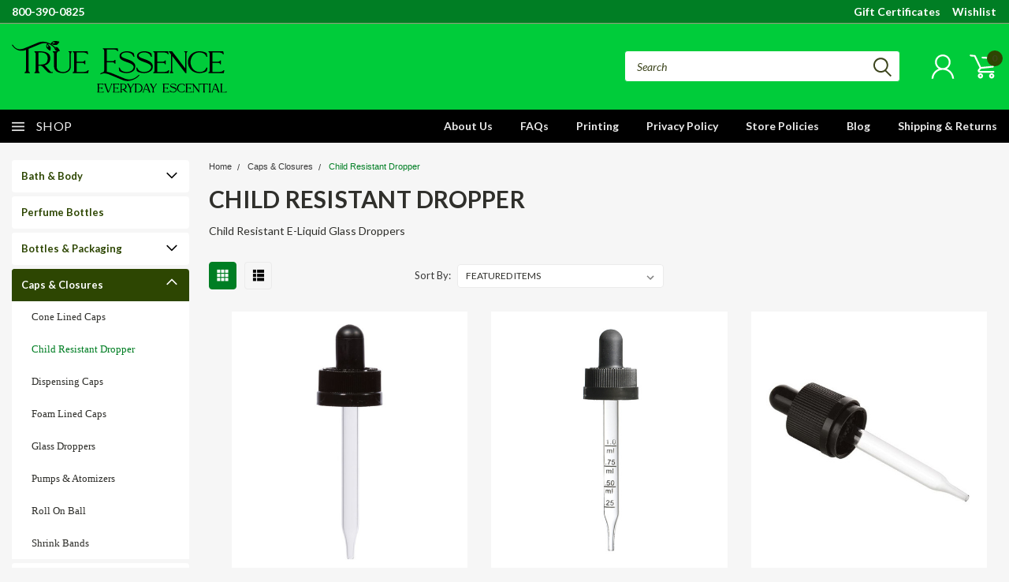

--- FILE ---
content_type: text/html; charset=UTF-8
request_url: https://trueessence.com/child-resistant-dropper/
body_size: 35885
content:

<!DOCTYPE html>
<html class="no-js" lang="en">
    <head>
        <title>Child Resistant E-Liquid Glass Droppers</title>
        <meta name="keywords" content="Wholesale Fragrance oil, Glass Bottles &amp; Dropper."><link rel='canonical' href='https://www.trueessence.com/child-resistant-dropper/' /><meta name='platform' content='bigcommerce.stencil' />
        
                <link rel="next" href="https://www.trueessence.com/child-resistant-dropper/?page=2">

        
        <link href="https://fonts.googleapis.com/css?family=Racing+Sans+One" rel="stylesheet">
        <link href="https://fonts.googleapis.com/css?family=Lato:300,300i,400,400i,700,700i,900,900i" rel="stylesheet">
        <link href="https://fonts.googleapis.com/css?family=Anton" rel="stylesheet">
        <link href="https://fonts.googleapis.com/css?family=IBM+Plex+Sans+Condensed:300,300i,400,400i,700,700i|IBM+Plex+Sans:400,400i,700,700i" rel="stylesheet">
        <link href="https://cdn11.bigcommerce.com/s-rwuq3nio/product_images/favicon.ico" rel="shortcut icon">
        <meta name="viewport" content="width=device-width, initial-scale=1, maximum-scale=1">

        <script>
            document.documentElement.className = document.documentElement.className.replace('no-js', 'js');
        </script>

        <script>
    function browserSupportsAllFeatures() {
        return window.Promise
            && window.fetch
            && window.URL
            && window.URLSearchParams
            && window.WeakMap
            // object-fit support
            && ('objectFit' in document.documentElement.style);
    }

    function loadScript(src) {
        var js = document.createElement('script');
        js.src = src;
        js.onerror = function () {
            console.error('Failed to load polyfill script ' + src);
        };
        document.head.appendChild(js);
    }

    if (!browserSupportsAllFeatures()) {
        loadScript('https://cdn11.bigcommerce.com/s-rwuq3nio/stencil/96f3d3e0-7d62-013e-b2df-76bb51cf182b/e/40195250-3971-013c-d2df-4e8b3448e7ca/dist/theme-bundle.polyfills.js');
    }
</script>

        <script>
            window.lazySizesConfig = window.lazySizesConfig || {};
            window.lazySizesConfig.loadMode = 1;
        </script>
        <script async src="https://cdn11.bigcommerce.com/s-rwuq3nio/stencil/96f3d3e0-7d62-013e-b2df-76bb51cf182b/e/40195250-3971-013c-d2df-4e8b3448e7ca/dist/theme-bundle.head_async.js"></script>


        <!-- Start Tracking Code for analytics_googleanalytics -->

<meta name="google-site-verification" content="F9GkuAKqu8zhmLBWcXeK5HeJe9SS2D-qrrUnKoOlONA" />

<!-- End Tracking Code for analytics_googleanalytics -->

<!-- Start Tracking Code for analytics_googleanalytics4 -->

<script data-cfasync="false" src="https://cdn11.bigcommerce.com/shared/js/google_analytics4_bodl_subscribers-358423becf5d870b8b603a81de597c10f6bc7699.js" integrity="sha256-gtOfJ3Avc1pEE/hx6SKj/96cca7JvfqllWA9FTQJyfI=" crossorigin="anonymous"></script>
<script data-cfasync="false">
  (function () {
    window.dataLayer = window.dataLayer || [];

    function gtag(){
        dataLayer.push(arguments);
    }

    function initGA4(event) {
         function setupGtag() {
            function configureGtag() {
                gtag('js', new Date());
                gtag('set', 'developer_id.dMjk3Nj', true);
                gtag('config', 'G-F44EY34KWG');
            }

            var script = document.createElement('script');

            script.src = 'https://www.googletagmanager.com/gtag/js?id=G-F44EY34KWG';
            script.async = true;
            script.onload = configureGtag;

            document.head.appendChild(script);
        }

        setupGtag();

        if (typeof subscribeOnBodlEvents === 'function') {
            subscribeOnBodlEvents('G-F44EY34KWG', false);
        }

        window.removeEventListener(event.type, initGA4);
    }

    

    var eventName = document.readyState === 'complete' ? 'consentScriptsLoaded' : 'DOMContentLoaded';
    window.addEventListener(eventName, initGA4, false);
  })()
</script>

<!-- End Tracking Code for analytics_googleanalytics4 -->


<script type="text/javascript" src="https://checkout-sdk.bigcommerce.com/v1/loader.js" defer ></script>
<script type="text/javascript">
var BCData = {};
</script>
<!-- Google tag (gtag.js) -->
<script async src="https://www.googletagmanager.com/gtag/js?id=UA-8584477-2">
</script>
<script>
  window.dataLayer = window.dataLayer || [];
  function gtag(){dataLayer.push(arguments);}
  gtag('js', new Date());

  gtag('config', 'UA-8584477-2');
</script>
 <script data-cfasync="false" src="https://microapps.bigcommerce.com/bodl-events/1.9.4/index.js" integrity="sha256-Y0tDj1qsyiKBRibKllwV0ZJ1aFlGYaHHGl/oUFoXJ7Y=" nonce="" crossorigin="anonymous"></script>
 <script data-cfasync="false" nonce="">

 (function() {
    function decodeBase64(base64) {
       const text = atob(base64);
       const length = text.length;
       const bytes = new Uint8Array(length);
       for (let i = 0; i < length; i++) {
          bytes[i] = text.charCodeAt(i);
       }
       const decoder = new TextDecoder();
       return decoder.decode(bytes);
    }
    window.bodl = JSON.parse(decodeBase64("[base64]"));
 })()

 </script>

<script nonce="">
(function () {
    var xmlHttp = new XMLHttpRequest();

    xmlHttp.open('POST', 'https://bes.gcp.data.bigcommerce.com/nobot');
    xmlHttp.setRequestHeader('Content-Type', 'application/json');
    xmlHttp.send('{"store_id":"713588","timezone_offset":"0.0","timestamp":"2025-11-19T21:42:02.03799400Z","visit_id":"b6c02f25-ae66-4b7b-a067-2fb692b64595","channel_id":1}');
})();
</script>

        

        <link data-stencil-stylesheet href="https://cdn11.bigcommerce.com/s-rwuq3nio/stencil/96f3d3e0-7d62-013e-b2df-76bb51cf182b/e/40195250-3971-013c-d2df-4e8b3448e7ca/css/theme-2b9dced0-81df-013e-6032-52d3205c85c1.css" rel="stylesheet">
        <link data-stencil-stylesheet href="https://cdn11.bigcommerce.com/s-rwuq3nio/stencil/96f3d3e0-7d62-013e-b2df-76bb51cf182b/e/40195250-3971-013c-d2df-4e8b3448e7ca/css/pinnacle-2b9dced0-81df-013e-6032-52d3205c85c1.css" rel="stylesheet">
        <link data-stencil-stylesheet href="https://cdn11.bigcommerce.com/s-rwuq3nio/stencil/96f3d3e0-7d62-013e-b2df-76bb51cf182b/e/40195250-3971-013c-d2df-4e8b3448e7ca/css/custom-2b9dced0-81df-013e-6032-52d3205c85c1.css" rel="stylesheet">
        <link href="https://fonts.googleapis.com/css?family=Lato:400,700,300%7CAnton:&display=swap" rel="stylesheet">

    </head>
    <body id="body" class="main sport    twelve-eighty   ">

      <!-- ACTIVE SHOPNAV DIM PAGE -->
            <div id="shopnav-dim-page" style="display: none;">
              <div style="top: 50%; left: 50%; display: none;" id="dialog" class="window">
                <div id="san"></div>
              </div>
              <div style="width: 2478px; font-size: 32pt; color:white; height: 1202px; display: none; opacity: 0.4;" id="mask"></div>
            </div>
            <!-- END ACTIVE SHOPNAV DIM PAGE -->

        <!-- snippet location header -->
        <svg data-src="https://cdn11.bigcommerce.com/s-rwuq3nio/stencil/96f3d3e0-7d62-013e-b2df-76bb51cf182b/e/40195250-3971-013c-d2df-4e8b3448e7ca/img/icon-sprite.svg" class="icons-svg-sprite"></svg>


        <div class="header-container main-top">

<div class="top-menu">
    <div class="content">
         <a href="#" class="mobileMenu-toggle" data-mobile-menu-toggle="menu">
            <span class="mobileMenu-toggleIcon">Toggle menu</span>
        </a>

        <!-- OPTIONAL SHORT MESSAGE LINK -->
        <!-- <div class="left">
          <a class="optional-message-link" href="">Put an optional message here.</a>
        </div> -->

        <div class="left phone-number">
            <a href="tel:800-390-0825">800-390-0825</a>
        </div>

        <!-- MOBILE LOGIN / LOGOUT -->
        <div class="right top mobile">
          <div class="mobile-login">
              <li class="mobile-search">
                <a aria-label="search" name="search" class="navUser-action account search" href="#"><svg><use xlink:href="#icon-search" /></svg></a>
                
              </li>            
                 <li class="mobile-account">
                         <a class="" href="/login.php"><a class="" href="/login.php"><svg><use xlink:href="#icon-user" /></svg></a>
                  </li>
          </div>

        <!-- MOBILE CART -->
        <div class="mobile-cart">
        <li class="navUser-item navUser-item--cart mobile">
            <a
                class="navUser-action"
                data-cart-preview
                data-dropdown="cart-preview-dropdown"
                data-options="align:right"
                href="/cart.php">
                <span class="navUser-item-cartLabel"><svg><use xlink:href="#icon-cart" /></svg></span> <span class="countPill cart-quantity">0</span>
            </a>

            <div class="dropdown-menu cart-dropdown-menu" id="cart-preview-dropdown" data-dropdown-content aria-hidden="true"></div>
        </li>
      </div>
    </div>


        <div class="right account-links ">
                <div class="account-link gift-certificates">
                   <a href="/giftcertificates.php">Gift Certificates</a>
                </div>

                <div class="account-link wishlist">
                  <a href="/wishlist.php">Wishlist</a>
                </div>

          <div class="account-link currency-converter">
            <ul class="navPages-list navPages-list--user">
            </ul>
          </div>


              <div class="mobile-login top-account-access">
                     <li class="">
                             <!-- <a class="" href="/login.php"><a class="" href="/login.php">Login</a>&nbsp;<span class="">or</span>&nbsp;<a class="" href="/login.php?action=create_account">Sign Up</a> -->
                      </li>
              </div>


        </div>
        <div class="clear"></div>
    </div>
</div>

<div class="header-container full-width  full-width">
  <div class="header-padding">
  <div class="header-padding">
  <header class="header" role="banner">


<!-- LEFT ALIGNED LOGO -->
  <div class="header-container-left-aligned-logo">
    <div class="header-logo header-logo--left">
      <a class="logo-link" href="https://www.trueessence.com/">
        <img class="" src="https://cdn11.bigcommerce.com/s-rwuq3nio/images/stencil/original/telogoweb-7_1759424406__02769.original.png" alt="True Essence" title="True Essence">
</a>
    </div>
    <div class="navPages-container inside-header left-logo" id="menu" data-menu>
      <nav class="navPages">
        <div class="navPages-quickSearch right searchbar">
            <div class="container">
    <!-- snippet location forms_search -->
    <form class="form" action="/search.php">
        <fieldset class="form-fieldset">
            <div class="form-field">
                <label class="u-hiddenVisually" for="search_query">Search</label>
                <input class="form-input" data-search-quick name="search_query" id="search_query" data-error-message="Search field cannot be empty." placeholder="Search" autocomplete="off">
                <div class="search-icon"><svg><use xlink:href="#icon-search" /></svg></div>
                <input class="button button--primary form-prefixPostfix-button--postfix" type="submit" value="">
            </div>
        </fieldset>
        <div class="clear"></div>
    </form>
    <a href="#" class="reset quicksearch" aria-label="reset search" role="button">
      <span class="reset" aria-hidden="true">Reset Search</span>
    </a>
    <a href="#" class="modal-close custom-quick-search" aria-label="Close" role="button">
      <span aria-hidden="true">&#215;</span>
    </a>
    <section class="quickSearchResults" data-bind="html: results">
    </section>
</div>
        </div>
      </nav>
    </div>
    <div class="right account-links desktop inside-header left-aligned-logo">
              <ul class="account-link enabled">
    <li class="navUser-item navUser-item--account">
        <a class="navUser-action with-login" href="/login.php"><svg><use xlink:href="#icon-user" /></svg></a>
        <!-- <a class="navUser-action login" href="/login.php">Login</a> -->
     </li>

<li class="navUser-item navUser-item--cart desktop">
  <a
  class="navUser-action"
  data-cart-preview
  data-dropdown="cart-preview-dropdown"
  data-options="align:right"
  href="/cart.php">
  <span class="navUser-item-cartLabel"><svg><use xlink:href="#icon-cart" /></svg></span> <span class="countPill cart-quantity">0</span>
  </a>

<div class="dropdown-menu cart-dropdown-menu" id="cart-preview-dropdown" data-dropdown-content aria-hidden="true"></div>
</li>
</ul>
    </div>
  </div>



<!-- CENTER ALIGNED LOGO -->


<!-- RIGHT ALIGNED LOGO -->



<div class="clear"></div>
<div class="mobile-menu navPages-container" id="menu" data-menu>

  <div class="navPages-quickSearch right searchbar mobile-search">
      <div class="container mobile-quick-search">
    <!-- snippet location forms_search -->
    <form class="form" action="/search.php">
        <fieldset class="form-fieldset">
            <div class="form-field">
                <label class="u-hiddenVisually" for="search_query">Search</label>
                <input class="form-input" data-search-quick name="search_query" id="search_query" data-error-message="Search field cannot be empty." placeholder="Search" autocomplete="off">
                <div class="search-icon"><svg><use xlink:href="#icon-search" /></svg></div>
                <input class="button button--primary form-prefixPostfix-button--postfix" type="submit" value="">
            </div>
        </fieldset>
        <div class="clear"></div>
    </form>
    <div class="mobile-reset">
      <a href="#" class="reset quicksearch" aria-label="reset search" role="button">
        <span class="reset" aria-hidden="true">Reset Search</span>
      </a>
      <a href="#" class="modal-close custom-quick-search" aria-label="Close" role="button">
        <span aria-hidden="true">&#215;</span>
      </a>
      <div class="clear"></div>
    </div>
    <section class="quickSearchResults" data-bind="html: results">
    </section>
</div>
  </div>

        <nav class="navPages mobile">   
    <ul class="navPages-list">
        <div class="nav-align center">
        <div class="custom-pages-nav">
            <div id="mobile-menu">
                <div class="category-menu">
                    <h2 class="container-header mobile">Shop By Category</h2>
                      <li class="navPages-item mobile">
                        <a class="navPages-action navPages-action-depth-max has-subMenu is-root topLevel" href="https://trueessence.com/bath-body/">
    Bath &amp; Body <i class="main-nav" aria-hidden="true"><svg xmlns="http://www.w3.org/2000/svg" xmlns:xlink="http://www.w3.org/1999/xlink" version="1.1" id="Layer_1" x="0px" y="0px" viewBox="0 0 358 512" style="enable-background:new 0 0 358 512;" xml:space="preserve">
<path d="M180.8,393c-1.6,1.6-4.1,1.6-5.6,0L6,223.8c-1.5-1.5-1.6-4-0.1-5.5l22.7-22.7c1-1,2.1-1.2,2.9-1.2c0.7,0,1.8,0.2,2.7,1.1  l144,143.7l143.8-143.8c1-1,2.1-1.2,2.9-1.2c0.7,0,1.8,0.2,2.7,1.1l22.8,22.7c1.5,1.5,1.6,4,0.1,5.5L180.8,393z"/>
</svg></i>
</a>
<div class="navPage-subMenu" id="navPages-102" aria-hidden="true" tabindex="-1">
    <ul class="navPage-subMenu-list">
            <li class="navPage-subMenu-item">
                    <a class="navPage-subMenu-action navPages-action" href="https://trueessence.com/air-freshener/">Air Freshener</a>
            </li>
            <li class="navPage-subMenu-item">
                    <a class="navPage-subMenu-action navPages-action" href="https://trueessence.com/hair-care/">Hair Care</a>
            </li>
            <li class="navPage-subMenu-item">
                    <a class="navPage-subMenu-action navPages-action" href="https://trueessence.com/organic-butter/">Organic Butter</a>
            </li>
            <li class="navPage-subMenu-item">
                    <a class="navPage-subMenu-action navPages-action" href="https://trueessence.com/bar-soap/">Shea Olein Bar Soap</a>
            </li>
            <li class="navPage-subMenu-item">
                    <a class="navPage-subMenu-action navPages-action" href="https://trueessence.com/body-lotion/">Shea Olein Body Lotion</a>
            </li>
            <li class="navPage-subMenu-item">
                    <a class="navPage-subMenu-action navPages-action" href="https://trueessence.com/body-wash/">Shea Olein Body Wash</a>
            </li>
            <li class="navPage-subMenu-item">
                    <a class="navPage-subMenu-action navPages-action" href="https://trueessence.com/shea-olein-luxury-body-butter/">Shea Olein Luxury Body Butter</a>
            </li>
            <li class="navPage-subMenu-item">
                    <a class="navPage-subMenu-action navPages-action" href="https://trueessence.com/organic-whipped-shea-butter/">Whipped Shea Butter</a>
            </li>
        <!-- END COMMENT OUT THE FOLLOWING SECTION TO ENABLE MAX NAV LEVELS -->
    </ul>
</div>
                      </li>
                      <li class="navPages-item mobile">
                        <a class="navPages-action" href="https://trueessence.com/perfume-bottles/">Perfume Bottles</a>
                      </li>
                      <li class="navPages-item mobile">
                        <a class="navPages-action navPages-action-depth-max has-subMenu is-root topLevel" href="https://trueessence.com/bottles-packaging/">
    Bottles &amp; Packaging <i class="main-nav" aria-hidden="true"><svg xmlns="http://www.w3.org/2000/svg" xmlns:xlink="http://www.w3.org/1999/xlink" version="1.1" id="Layer_1" x="0px" y="0px" viewBox="0 0 358 512" style="enable-background:new 0 0 358 512;" xml:space="preserve">
<path d="M180.8,393c-1.6,1.6-4.1,1.6-5.6,0L6,223.8c-1.5-1.5-1.6-4-0.1-5.5l22.7-22.7c1-1,2.1-1.2,2.9-1.2c0.7,0,1.8,0.2,2.7,1.1  l144,143.7l143.8-143.8c1-1,2.1-1.2,2.9-1.2c0.7,0,1.8,0.2,2.7,1.1l22.8,22.7c1.5,1.5,1.6,4,0.1,5.5L180.8,393z"/>
</svg></i>
</a>
<div class="navPage-subMenu" id="navPages-127" aria-hidden="true" tabindex="-1">
    <ul class="navPage-subMenu-list">
            <li class="navPage-subMenu-item">
                    <a class="navPage-subMenu-action navPages-action" href="https://trueessence.com/aluminum-bottles/">Aluminum Bottles</a>
            </li>
            <li class="navPage-subMenu-item">
                    <a class="navPage-subMenu-action navPages-action" href="https://trueessence.com/boston-round-bottles/">Boston Round Bottles</a>
            </li>
            <li class="navPage-subMenu-item">
                    <a class="navPage-subMenu-action navPages-action" href="https://trueessence.com/diamond-shaped/">Diamond Shaped</a>
            </li>
            <li class="navPage-subMenu-item">
                    <a class="navPage-subMenu-action navPages-action" href="https://trueessence.com/dropper-bottles/">Dropper Bottles</a>
            </li>
            <li class="navPage-subMenu-item">
                    <a class="navPage-subMenu-action navPages-action" href="https://trueessence.com/euro-droppers/">Euro Droppers</a>
            </li>
            <li class="navPage-subMenu-item">
                    <a class="navPage-subMenu-action navPages-action" href="https://trueessence.com/atomizers-spray/">Atomizers &amp; Spray</a>
            </li>
            <li class="navPage-subMenu-item">
                    <a class="navPage-subMenu-action navPages-action" href="https://trueessence.com/jars/">Jars</a>
            </li>
            <li class="navPage-subMenu-item">
                    <a class="navPage-subMenu-action navPages-action" href="https://trueessence.com/orifice-reducers/">Orifice Reducers</a>
            </li>
            <li class="navPage-subMenu-item">
                    <a class="navPage-subMenu-action navPages-action" href="https://trueessence.com/perfume-samplers/">Perfume Samplers</a>
            </li>
            <li class="navPage-subMenu-item">
                    <a class="navPage-subMenu-action navPages-action" href="https://trueessence.com/plastic-bottles/">Plastic Bottles</a>
            </li>
            <li class="navPage-subMenu-item">
                    <a class="navPage-subMenu-action navPages-action" href="https://trueessence.com/roll-on-bottles/">Roll on Bottles</a>
            </li>
            <li class="navPage-subMenu-item">
                    <a class="navPage-subMenu-action navPages-action" href="https://trueessence.com/screw-caps-vials/">Screw Caps Vials</a>
            </li>
            <li class="navPage-subMenu-item">
                    <a class="navPage-subMenu-action navPages-action" href="https://trueessence.com/square-shaped-bottles/">Square shaped Bottles</a>
            </li>
            <li class="navPage-subMenu-item">
                    <a class="navPage-subMenu-action navPages-action" href="https://trueessence.com/wide-screw-vials/">Wide Screw Vials</a>
            </li>
        <!-- END COMMENT OUT THE FOLLOWING SECTION TO ENABLE MAX NAV LEVELS -->
    </ul>
</div>
                      </li>
                      <li class="navPages-item mobile">
                        <a class="navPages-action navPages-action-depth-max has-subMenu is-root topLevel" href="https://trueessence.com/caps-closures/">
    Caps &amp; Closures <i class="main-nav" aria-hidden="true"><svg xmlns="http://www.w3.org/2000/svg" xmlns:xlink="http://www.w3.org/1999/xlink" version="1.1" id="Layer_1" x="0px" y="0px" viewBox="0 0 358 512" style="enable-background:new 0 0 358 512;" xml:space="preserve">
<path d="M180.8,393c-1.6,1.6-4.1,1.6-5.6,0L6,223.8c-1.5-1.5-1.6-4-0.1-5.5l22.7-22.7c1-1,2.1-1.2,2.9-1.2c0.7,0,1.8,0.2,2.7,1.1  l144,143.7l143.8-143.8c1-1,2.1-1.2,2.9-1.2c0.7,0,1.8,0.2,2.7,1.1l22.8,22.7c1.5,1.5,1.6,4,0.1,5.5L180.8,393z"/>
</svg></i>
</a>
<div class="navPage-subMenu" id="navPages-98" aria-hidden="true" tabindex="-1">
    <ul class="navPage-subMenu-list">
            <li class="navPage-subMenu-item">
                    <a class="navPage-subMenu-action navPages-action" href="https://trueessence.com/cone-lined-caps/">Cone Lined Caps</a>
            </li>
            <li class="navPage-subMenu-item">
                    <a class="navPage-subMenu-action navPages-action" href="https://trueessence.com/child-resistant-dropper/">Child Resistant Dropper</a>
            </li>
            <li class="navPage-subMenu-item">
                    <a class="navPage-subMenu-action navPages-action" href="https://trueessence.com/dispensing-caps/">Dispensing Caps</a>
            </li>
            <li class="navPage-subMenu-item">
                    <a class="navPage-subMenu-action navPages-action" href="https://trueessence.com/foam-lined-caps/">Foam Lined Caps</a>
            </li>
            <li class="navPage-subMenu-item">
                    <a class="navPage-subMenu-action navPages-action" href="https://trueessence.com/glass-droppers/">Glass Droppers</a>
            </li>
            <li class="navPage-subMenu-item">
                    <a class="navPage-subMenu-action navPages-action" href="https://trueessence.com/pumps-atomizers/">Pumps &amp; Atomizers</a>
            </li>
            <li class="navPage-subMenu-item">
                    <a class="navPage-subMenu-action navPages-action" href="https://trueessence.com/roll-on-ball/">Roll On Ball</a>
            </li>
            <li class="navPage-subMenu-item">
                    <a class="navPage-subMenu-action navPages-action" href="https://trueessence.com/shrink-bands/">Shrink Bands</a>
            </li>
        <!-- END COMMENT OUT THE FOLLOWING SECTION TO ENABLE MAX NAV LEVELS -->
    </ul>
</div>
                      </li>
                      <li class="navPages-item mobile">
                        <a class="navPages-action navPages-action-depth-max has-subMenu is-root topLevel" href="https://trueessence.com/veg-glycerin/">
    Veg Glycerin <i class="main-nav" aria-hidden="true"><svg xmlns="http://www.w3.org/2000/svg" xmlns:xlink="http://www.w3.org/1999/xlink" version="1.1" id="Layer_1" x="0px" y="0px" viewBox="0 0 358 512" style="enable-background:new 0 0 358 512;" xml:space="preserve">
<path d="M180.8,393c-1.6,1.6-4.1,1.6-5.6,0L6,223.8c-1.5-1.5-1.6-4-0.1-5.5l22.7-22.7c1-1,2.1-1.2,2.9-1.2c0.7,0,1.8,0.2,2.7,1.1  l144,143.7l143.8-143.8c1-1,2.1-1.2,2.9-1.2c0.7,0,1.8,0.2,2.7,1.1l22.8,22.7c1.5,1.5,1.6,4,0.1,5.5L180.8,393z"/>
</svg></i>
</a>
<div class="navPage-subMenu" id="navPages-99" aria-hidden="true" tabindex="-1">
    <ul class="navPage-subMenu-list">
            <li class="navPage-subMenu-item">
                    <a class="navPage-subMenu-action navPages-action" href="https://trueessence.com/raw-materials/">Raw Materials</a>
            </li>
        <!-- END COMMENT OUT THE FOLLOWING SECTION TO ENABLE MAX NAV LEVELS -->
    </ul>
</div>
                      </li>
                      <li class="navPages-item mobile">
                        <a class="navPages-action" href="https://trueessence.com/essential-oil/">Essential Oil</a>
                      </li>
                      <li class="navPages-item mobile">
                        <a class="navPages-action" href="https://trueessence.com/fragrance-concentrated/">Fragrance Concentrated</a>
                      </li>
                      <li class="navPages-item mobile">
                        <a class="navPages-action navPages-action-depth-max has-subMenu is-root topLevel" href="https://trueessence.com/fragrance-oil/">
    Fragrance Oil <i class="main-nav" aria-hidden="true"><svg xmlns="http://www.w3.org/2000/svg" xmlns:xlink="http://www.w3.org/1999/xlink" version="1.1" id="Layer_1" x="0px" y="0px" viewBox="0 0 358 512" style="enable-background:new 0 0 358 512;" xml:space="preserve">
<path d="M180.8,393c-1.6,1.6-4.1,1.6-5.6,0L6,223.8c-1.5-1.5-1.6-4-0.1-5.5l22.7-22.7c1-1,2.1-1.2,2.9-1.2c0.7,0,1.8,0.2,2.7,1.1  l144,143.7l143.8-143.8c1-1,2.1-1.2,2.9-1.2c0.7,0,1.8,0.2,2.7,1.1l22.8,22.7c1.5,1.5,1.6,4,0.1,5.5L180.8,393z"/>
</svg></i>
</a>
<div class="navPage-subMenu" id="navPages-107" aria-hidden="true" tabindex="-1">
    <ul class="navPage-subMenu-list">
            <li class="navPage-subMenu-item">
                    <a class="navPage-subMenu-action navPages-action" href="https://trueessence.com/bath-body-fragrance/">Bath &amp; Body Fragrance</a>
            </li>
            <li class="navPage-subMenu-item">
                    <a class="navPage-subMenu-action navPages-action" href="https://trueessence.com/designer-body-oil/">Designer Body Oil</a>
            </li>
            <li class="navPage-subMenu-item">
                    <a class="navPage-subMenu-action navPages-action" href="https://trueessence.com/fragrance-on-sale/">Fragrance On Sale</a>
            </li>
            <li class="navPage-subMenu-item">
                    <a class="navPage-subMenu-action navPages-action" href="https://trueessence.com/fruity-fragrance/">Fruity Fragrance</a>
            </li>
            <li class="navPage-subMenu-item">
                    <a class="navPage-subMenu-action navPages-action" href="https://trueessence.com/musk-amber-oud/">Musk Amber &amp; Oud</a>
            </li>
            <li class="navPage-subMenu-item">
                    <a class="navPage-subMenu-action navPages-action" href="https://trueessence.com/indian-attar/">Indian Attar</a>
            </li>
            <li class="navPage-subMenu-item">
                    <a class="navPage-subMenu-action navPages-action" href="https://trueessence.com/quick-order/">Quick Order</a>
            </li>
        <!-- END COMMENT OUT THE FOLLOWING SECTION TO ENABLE MAX NAV LEVELS -->
    </ul>
</div>
                      </li>
                      <li class="navPages-item mobile">
                        <a class="navPages-action" href="https://trueessence.com/fragrances-for-burner/">Fragrances For Burner</a>
                      </li>
                      <li class="navPages-item mobile">
                        <a class="navPages-action" href="https://trueessence.com/incense/">Incense</a>
                      </li>
                      <li class="navPages-item mobile">
                        <a class="navPages-action" href="https://trueessence.com/natural-oil-butter/">Natural Oil &amp; Butter</a>
                      </li>
                      <li class="navPages-item mobile">
                        <a class="navPages-action navPages-action-depth-max has-subMenu is-root topLevel" href="https://trueessence.com/oil-diffuser/">
    Oil Diffuser <i class="main-nav" aria-hidden="true"><svg xmlns="http://www.w3.org/2000/svg" xmlns:xlink="http://www.w3.org/1999/xlink" version="1.1" id="Layer_1" x="0px" y="0px" viewBox="0 0 358 512" style="enable-background:new 0 0 358 512;" xml:space="preserve">
<path d="M180.8,393c-1.6,1.6-4.1,1.6-5.6,0L6,223.8c-1.5-1.5-1.6-4-0.1-5.5l22.7-22.7c1-1,2.1-1.2,2.9-1.2c0.7,0,1.8,0.2,2.7,1.1  l144,143.7l143.8-143.8c1-1,2.1-1.2,2.9-1.2c0.7,0,1.8,0.2,2.7,1.1l22.8,22.7c1.5,1.5,1.6,4,0.1,5.5L180.8,393z"/>
</svg></i>
</a>
<div class="navPage-subMenu" id="navPages-103" aria-hidden="true" tabindex="-1">
    <ul class="navPage-subMenu-list">
            <li class="navPage-subMenu-item">
                    <a class="navPage-subMenu-action navPages-action" href="https://trueessence.com/ceramic-burner/">Ceramic Burner</a>
            </li>
            <li class="navPage-subMenu-item">
                    <a class="navPage-subMenu-action navPages-action" href="https://trueessence.com/electric-burners/">Electric Burners</a>
            </li>
            <li class="navPage-subMenu-item">
                    <a class="navPage-subMenu-action navPages-action" href="https://trueessence.com/glass-burners/">Glass Burners</a>
            </li>
            <li class="navPage-subMenu-item">
                    <a class="navPage-subMenu-action navPages-action" href="https://trueessence.com/metal-wood/">Metal &amp; Wood</a>
            </li>
            <li class="navPage-subMenu-item">
                    <a class="navPage-subMenu-action navPages-action" href="https://trueessence.com/shoe-burners/">Shoe Burners</a>
            </li>
        <!-- END COMMENT OUT THE FOLLOWING SECTION TO ENABLE MAX NAV LEVELS -->
    </ul>
</div>
                      </li>
                      <li class="navPages-item mobile">
                        <a class="navPages-action" href="https://trueessence.com/signature-scent/">Signature Scent</a>
                      </li>
                      <li class="navPages-item mobile">
                        <a class="navPages-action" href="https://trueessence.com/starter-kit/">Starter Kit</a>
                      </li>
                      <li class="navPages-item mobile">
                        <a class="navPages-action" href="https://trueessence.com/taj-bath-body/">TAJ Bath &amp; Body</a>
                      </li>
                </div>
                    <div class="brand-menu">
                      <h2 class="container-header mobile">Shop By Brand</h2>
                        <li class="navPages-item mobile">
                          <a class="navPages-action" href="https://www.trueessence.com/brands/taj.html">taj</a>
                        </li>
                        <li class="navPages-item mobile">
                          <a class="navPages-action" href="https://www.trueessence.com/brands/Shea-Olein.html">Shea Olein</a>
                        </li>
                        <li class="navPages-item mobile">
                          <a class="navPages-action" href="https://www.trueessence.com/true-essence/">True Essence</a>
                        </li>
                          <li class="navPages-item mobile">
                            <a class="navPages-action" href="/brands/">View all Brands</a>
                          </li>
                        <div class="clear"></div>
                    </div>
          </div>            
          <div id="desktop-menu">
            <h2 class="container-header mobile">Main Menu</h2>
                <li class="navPages-item">
                    <a class="navPages-action" href="https://trueessence.com/about-us/">About Us</a>
                </li>
                <li class="navPages-item">
                    <a class="navPages-action" href="https://trueessence.com/faqs/">FAQs</a>
                </li>
                <li class="navPages-item">
                    <a class="navPages-action" href="https://trueessence.com/printing/">Printing</a>
                </li>
                <li class="navPages-item">
                    <a class="navPages-action" href="https://trueessence.com/privacy/">Privacy Policy</a>
                </li>
                <li class="navPages-item">
                    <a class="navPages-action" href="https://trueessence.com/store-policies/">Store Policies</a>
                </li>
                <li class="navPages-item">
                    <a class="navPages-action" href="https://trueessence.com/blog/">Blog</a>
                </li>
                <li class="navPages-item">
                    <a class="navPages-action" href="https://trueessence.com/shipping-returns/">Shipping &amp; Returns</a>
                </li>
                <div class="account-link currency-converter">
                    <ul class="navPages-list navPages-list--user">
                    </ul>
                </div>  
              <div class="social-media mobile">
                      <ul class="socialLinks socialLinks--alt">
            <li class="socialLinks-item">
                <a class="icon icon--facebook" href="https://www.facebook.com/trueessencemd" target="_blank" rel="noopener">
                    <svg><use xlink:href="#icon-facebook" /></svg>
                </a>
            </li>
    </ul> 
              </div>                           
          </div>
        </div>
    </ul>
   
    <ul class="navPages-list navPages-list--user">
        <li class="navPages-item">
            <a class="navPages-action" href="/giftcertificates.php">Gift Certificates</a>
        </li>
            <li class="navPages-item">
                <a class="navPages-action" href="/login.php">Login</a> or <a class="navPages-action" href="/login.php?action=create_account">Sign Up</a>
            </li>
    </ul>
</nav>
</div>
</header>
</div>
</div>
</div>

<div class="main-nav-container full-width center-align ">
  <div class="navPages-container main-nav" id="menu" data-menu>

<!-- CHECK FOR ALT SHOP NAV VISIBILITY -->
   <!-- GRID VIEW WITH IMAGES - WITH BRANDS -->
       <nav class="navPages with-alt-cat-menu with-images with-brands">
  <div class="sideCategoryList desktop alternate with-images with-brands" id="side-categories" data-menu>
    <div class="categories">
      <div class="alt-toggle">
        <h2 class="container-header btn"><span class="down-arrrow burger-menu"><i class="burger open" aria-hidden="true"><svg><use xlink:href="#icon-Menu" /></svg></i><i class="menu close" aria-hidden="true"><svg><use xlink:href="#icon-close" /></svg></i></span></h2>
        <h2 class="container-header text"><span class="mega-shop-text">Shop</span><span class="mega-shop-text sticky">Shop</span></h2>
      </div>
        <div class="alt-menu-container">
          <div id="page-wrapper" class="drop-down">
          <div class="category-list">
            <h2 class="container-header shop-by by-category">Shop by Category</h2>

                <li class="navPages-item sideTopLevel">
                          <!-- TOP LEVEL MENU ITEMS WITH CHILDREN ONLY -->
    <a class="navPages-action navPages-action-depth-max has-subMenu is-root topLevel" href="https://trueessence.com/bath-body/">
        <span class="name">Bath &amp; Body</span>
    </a>
      <div class="navPage-subMenu navPage-subMenu-horizontal flyout second-level with-images" id="navPages-102" aria-hidden="true" tabindex="-1">
  <div class="category-title">
    <h2><a class="category-title" href="https://trueessence.com/bath-body/">Bath &amp; Body</a></h2>
    <div class="flyout-pagination-container top">
      <a class="navPages-action previous">
        <i class="icon prev" aria-hidden="true">
          <svg><use xlink:href="#icon-circle-left" /></svg>
        </i>
      </a>
      <!-- <span class="dots"></span> -->
      <a class="navPages-action next">
        <i class="icon next" aria-hidden="true">
          <svg><use xlink:href="#icon-circle-right" /></svg>
        </i>
      </a>
    </div>
  </div>

    <ul class="navPage-subMenu-list all-second-level-plus-container flyout-page-wrapper">
            <li class="navPage-subMenu-item-child second-level-subMenu-plus">

                <a class="category-image zoom-image-container " href="https://trueessence.com/air-freshener/"><div class="category-header-image" style="background-image: url('https://cdn11.bigcommerce.com/s-rwuq3nio/images/stencil/original/i/bath%20%26%20body-air%20freshener__23613.original.jpg');"></div>

                    <a class="navPage-subMenu-action navPages-action" href="https://trueessence.com/air-freshener/"><span class="top-level-sub">Air Freshener</span></a>
                <div class="clear"></div>
            </li>
            <li class="navPage-subMenu-item-child second-level-subMenu-plus">

                <a class="category-image zoom-image-container " href="https://trueessence.com/hair-care/"><div class="category-header-image" style="background-image: url('');"></div>

                    <a class="navPage-subMenu-action navPages-action" href="https://trueessence.com/hair-care/"><span class="top-level-sub">Hair Care</span></a>
                <div class="clear"></div>
            </li>
            <li class="navPage-subMenu-item-child second-level-subMenu-plus">

                <a class="category-image zoom-image-container " href="https://trueessence.com/organic-butter/"><div class="category-header-image" style="background-image: url('');"></div>

                    <a class="navPage-subMenu-action navPages-action" href="https://trueessence.com/organic-butter/"><span class="top-level-sub">Organic Butter</span></a>
                <div class="clear"></div>
            </li>
            <li class="navPage-subMenu-item-child second-level-subMenu-plus">

                <a class="category-image zoom-image-container " href="https://trueessence.com/bar-soap/"><div class="category-header-image" style="background-image: url('https://cdn11.bigcommerce.com/s-rwuq3nio/images/stencil/original/f/bath%20%26%20body-bar%20soap__78404.original.jpg');"></div>

                    <a class="navPage-subMenu-action navPages-action" href="https://trueessence.com/bar-soap/"><span class="top-level-sub">Shea Olein Bar Soap</span></a>
                <div class="clear"></div>
            </li>
            <li class="navPage-subMenu-item-child second-level-subMenu-plus">

                <a class="category-image zoom-image-container " href="https://trueessence.com/body-lotion/"><div class="category-header-image" style="background-image: url('https://cdn11.bigcommerce.com/s-rwuq3nio/images/stencil/original/r/bath%20%26%20body-body%20lotion__42929.original.jpg');"></div>

                    <a class="navPage-subMenu-action navPages-action" href="https://trueessence.com/body-lotion/"><span class="top-level-sub">Shea Olein Body Lotion</span></a>
                <div class="clear"></div>
            </li>
            <li class="navPage-subMenu-item-child second-level-subMenu-plus">

                <a class="category-image zoom-image-container " href="https://trueessence.com/body-wash/"><div class="category-header-image" style="background-image: url('https://cdn11.bigcommerce.com/s-rwuq3nio/images/stencil/original/u/bath%20%26%20body-body%20wash__05134.original.jpg');"></div>

                    <a class="navPage-subMenu-action navPages-action" href="https://trueessence.com/body-wash/"><span class="top-level-sub">Shea Olein Body Wash</span></a>
                <div class="clear"></div>
            </li>
            <li class="navPage-subMenu-item-child second-level-subMenu-plus">

                <a class="category-image zoom-image-container " href="https://trueessence.com/shea-olein-luxury-body-butter/"><div class="category-header-image" style="background-image: url('');"></div>

                    <a class="navPage-subMenu-action navPages-action" href="https://trueessence.com/shea-olein-luxury-body-butter/"><span class="top-level-sub">Shea Olein Luxury Body Butter</span></a>
                <div class="clear"></div>
            </li>
            <li class="navPage-subMenu-item-child second-level-subMenu-plus">

                <a class="category-image zoom-image-container " href="https://trueessence.com/organic-whipped-shea-butter/"><div class="category-header-image" style="background-image: url('');"></div>

                    <a class="navPage-subMenu-action navPages-action" href="https://trueessence.com/organic-whipped-shea-butter/"><span class="top-level-sub">Whipped Shea Butter</span></a>
                <div class="clear"></div>
            </li>
        <div class="flyout-pagination-container bottom">
          <a class="navPages-action previous">
            <i class="icon prev" aria-hidden="true">
              <svg><use xlink:href="#icon-chevron-left" /></svg>
            </i>
          </a>
          <span class="dots"></span>
          <a class="navPages-action next">
            <i class="icon next" aria-hidden="true">
              <svg><use xlink:href="#icon-chevron-left" /></svg>
            </i>
          </a>
        </div>
        <div class="clear"></div>
    </ul>
    <div class="clear"></div>


    </div>

<div class="clear"></div>
                </li>
                <li class="navPages-item sideTopLevel">
                        <a class="navPages-action" href="https://trueessence.com/perfume-bottles/"><span class="name">Perfume Bottles</span></a>
                </li>
                <li class="navPages-item sideTopLevel">
                          <!-- TOP LEVEL MENU ITEMS WITH CHILDREN ONLY -->
    <a class="navPages-action navPages-action-depth-max has-subMenu is-root topLevel" href="https://trueessence.com/bottles-packaging/">
        <span class="name">Bottles &amp; Packaging</span>
    </a>
      <div class="navPage-subMenu navPage-subMenu-horizontal flyout second-level with-images" id="navPages-127" aria-hidden="true" tabindex="-1">
  <div class="category-title">
    <h2><a class="category-title" href="https://trueessence.com/bottles-packaging/">Bottles &amp; Packaging</a></h2>
    <div class="flyout-pagination-container top">
      <a class="navPages-action previous">
        <i class="icon prev" aria-hidden="true">
          <svg><use xlink:href="#icon-circle-left" /></svg>
        </i>
      </a>
      <!-- <span class="dots"></span> -->
      <a class="navPages-action next">
        <i class="icon next" aria-hidden="true">
          <svg><use xlink:href="#icon-circle-right" /></svg>
        </i>
      </a>
    </div>
  </div>

    <ul class="navPage-subMenu-list all-second-level-plus-container flyout-page-wrapper">
            <li class="navPage-subMenu-item-child second-level-subMenu-plus">

                <a class="category-image zoom-image-container " href="https://trueessence.com/aluminum-bottles/"><div class="category-header-image" style="background-image: url('https://cdn11.bigcommerce.com/s-rwuq3nio/images/stencil/original/p/bottles%20%26%20packaging-aluminum%20bottles__78659.original.jpg');"></div>

                    <a class="navPage-subMenu-action navPages-action" href="https://trueessence.com/aluminum-bottles/"><span class="top-level-sub">Aluminum Bottles</span></a>
                <div class="clear"></div>
            </li>
            <li class="navPage-subMenu-item-child second-level-subMenu-plus">

                <a class="category-image zoom-image-container " href="https://trueessence.com/boston-round-bottles/"><div class="category-header-image" style="background-image: url('https://cdn11.bigcommerce.com/s-rwuq3nio/images/stencil/original/l/bottles%20%26%20packaging-boston%20round%20bottles__00876.original.jpg');"></div>

                    <a class="navPage-subMenu-action navPages-action" href="https://trueessence.com/boston-round-bottles/"><span class="top-level-sub">Boston Round Bottles</span></a>
                <div class="clear"></div>
            </li>
            <li class="navPage-subMenu-item-child second-level-subMenu-plus">

                <a class="category-image zoom-image-container " href="https://trueessence.com/diamond-shaped/"><div class="category-header-image" style="background-image: url('https://cdn11.bigcommerce.com/s-rwuq3nio/images/stencil/original/i/bottles%20%26%20packaging-diamond%20shaped__15082.original.jpg');"></div>

                    <a class="navPage-subMenu-action navPages-action" href="https://trueessence.com/diamond-shaped/"><span class="top-level-sub">Diamond Shaped</span></a>
                <div class="clear"></div>
            </li>
            <li class="navPage-subMenu-item-child second-level-subMenu-plus">

                <a class="category-image zoom-image-container " href="https://trueessence.com/dropper-bottles/"><div class="category-header-image" style="background-image: url('https://cdn11.bigcommerce.com/s-rwuq3nio/images/stencil/original/w/bottles%20%26%20packaging-dropper%20bottles__97719.original.jpg');"></div>

                    <a class="navPage-subMenu-action navPages-action" href="https://trueessence.com/dropper-bottles/"><span class="top-level-sub">Dropper Bottles</span></a>
                <div class="clear"></div>
            </li>
            <li class="navPage-subMenu-item-child second-level-subMenu-plus">

                <a class="category-image zoom-image-container " href="https://trueessence.com/euro-droppers/"><div class="category-header-image" style="background-image: url('https://cdn11.bigcommerce.com/s-rwuq3nio/images/stencil/original/p/bottles%20%26%20packaging-euro%20droppers__71687.original.jpg');"></div>

                    <a class="navPage-subMenu-action navPages-action" href="https://trueessence.com/euro-droppers/"><span class="top-level-sub">Euro Droppers</span></a>
                <div class="clear"></div>
            </li>
            <li class="navPage-subMenu-item-child second-level-subMenu-plus">

                <a class="category-image zoom-image-container " href="https://trueessence.com/atomizers-spray/"><div class="category-header-image" style="background-image: url('https://cdn11.bigcommerce.com/s-rwuq3nio/images/stencil/original/h/bottles%20%26%20packaging-atomizers%20%26%20spray__35948.original.jpg');"></div>

                    <a class="navPage-subMenu-action navPages-action" href="https://trueessence.com/atomizers-spray/"><span class="top-level-sub">Atomizers &amp; Spray</span></a>
                <div class="clear"></div>
            </li>
            <li class="navPage-subMenu-item-child second-level-subMenu-plus">

                <a class="category-image zoom-image-container " href="https://trueessence.com/jars/"><div class="category-header-image" style="background-image: url('https://cdn11.bigcommerce.com/s-rwuq3nio/images/stencil/original/c/bottles%20%26%20packaging-jars__87364.original.jpg');"></div>

                    <a class="navPage-subMenu-action navPages-action" href="https://trueessence.com/jars/"><span class="top-level-sub">Jars</span></a>
                <div class="clear"></div>
            </li>
            <li class="navPage-subMenu-item-child second-level-subMenu-plus">

                <a class="category-image zoom-image-container " href="https://trueessence.com/orifice-reducers/"><div class="category-header-image" style="background-image: url('https://cdn11.bigcommerce.com/s-rwuq3nio/images/stencil/original/r/bottles%20%26%20packaging-orifice%20reducers__25563.original.jpg');"></div>

                    <a class="navPage-subMenu-action navPages-action" href="https://trueessence.com/orifice-reducers/"><span class="top-level-sub">Orifice Reducers</span></a>
                <div class="clear"></div>
            </li>
            <li class="navPage-subMenu-item-child second-level-subMenu-plus">

                <a class="category-image zoom-image-container " href="https://trueessence.com/perfume-samplers/"><div class="category-header-image" style="background-image: url('https://cdn11.bigcommerce.com/s-rwuq3nio/images/stencil/original/e/bottles%20%26%20packaging-perfume%20samplers__29955.original.jpg');"></div>

                    <a class="navPage-subMenu-action navPages-action" href="https://trueessence.com/perfume-samplers/"><span class="top-level-sub">Perfume Samplers</span></a>
                <div class="clear"></div>
            </li>
            <li class="navPage-subMenu-item-child second-level-subMenu-plus">

                <a class="category-image zoom-image-container " href="https://trueessence.com/plastic-bottles/"><div class="category-header-image" style="background-image: url('https://cdn11.bigcommerce.com/s-rwuq3nio/images/stencil/original/j/bottles%20%26%20packaging-plastic%20bottles__73278.original.jpg');"></div>

                    <a class="navPage-subMenu-action navPages-action" href="https://trueessence.com/plastic-bottles/"><span class="top-level-sub">Plastic Bottles</span></a>
                <div class="clear"></div>
            </li>
            <li class="navPage-subMenu-item-child second-level-subMenu-plus">

                <a class="category-image zoom-image-container " href="https://trueessence.com/roll-on-bottles/"><div class="category-header-image" style="background-image: url('https://cdn11.bigcommerce.com/s-rwuq3nio/images/stencil/original/i/bottles%20%26%20packaging-roll%20on%20bottles__00850.original.jpg');"></div>

                    <a class="navPage-subMenu-action navPages-action" href="https://trueessence.com/roll-on-bottles/"><span class="top-level-sub">Roll on Bottles</span></a>
                <div class="clear"></div>
            </li>
            <li class="navPage-subMenu-item-child second-level-subMenu-plus">

                <a class="category-image zoom-image-container " href="https://trueessence.com/screw-caps-vials/"><div class="category-header-image" style="background-image: url('https://cdn11.bigcommerce.com/s-rwuq3nio/images/stencil/original/c/bottles%20%26%20packaging-screw%20caps%20vials__95299.original.jpg');"></div>

                    <a class="navPage-subMenu-action navPages-action" href="https://trueessence.com/screw-caps-vials/"><span class="top-level-sub">Screw Caps Vials</span></a>
                <div class="clear"></div>
            </li>
            <li class="navPage-subMenu-item-child second-level-subMenu-plus">

                <a class="category-image zoom-image-container " href="https://trueessence.com/square-shaped-bottles/"><div class="category-header-image" style="background-image: url('https://cdn11.bigcommerce.com/s-rwuq3nio/images/stencil/original/b/bottles%20%26%20packaging-square%20shaped%20bottles__54313.original.jpg');"></div>

                    <a class="navPage-subMenu-action navPages-action" href="https://trueessence.com/square-shaped-bottles/"><span class="top-level-sub">Square shaped Bottles</span></a>
                <div class="clear"></div>
            </li>
            <li class="navPage-subMenu-item-child second-level-subMenu-plus">

                <a class="category-image zoom-image-container " href="https://trueessence.com/wide-screw-vials/"><div class="category-header-image" style="background-image: url('https://cdn11.bigcommerce.com/s-rwuq3nio/images/stencil/original/c/bottles%20%26%20packaging-wide%20screw%20vials__02696.original.jpg');"></div>

                    <a class="navPage-subMenu-action navPages-action" href="https://trueessence.com/wide-screw-vials/"><span class="top-level-sub">Wide Screw Vials</span></a>
                <div class="clear"></div>
            </li>
        <div class="flyout-pagination-container bottom">
          <a class="navPages-action previous">
            <i class="icon prev" aria-hidden="true">
              <svg><use xlink:href="#icon-chevron-left" /></svg>
            </i>
          </a>
          <span class="dots"></span>
          <a class="navPages-action next">
            <i class="icon next" aria-hidden="true">
              <svg><use xlink:href="#icon-chevron-left" /></svg>
            </i>
          </a>
        </div>
        <div class="clear"></div>
    </ul>
    <div class="clear"></div>


    </div>

<div class="clear"></div>
                </li>
                <li class="navPages-item sideTopLevel">
                          <!-- TOP LEVEL MENU ITEMS WITH CHILDREN ONLY -->
    <a class="navPages-action navPages-action-depth-max has-subMenu is-root topLevel" href="https://trueessence.com/caps-closures/">
        <span class="name">Caps &amp; Closures</span>
    </a>
      <div class="navPage-subMenu navPage-subMenu-horizontal flyout second-level with-images" id="navPages-98" aria-hidden="true" tabindex="-1">
  <div class="category-title">
    <h2><a class="category-title" href="https://trueessence.com/caps-closures/">Caps &amp; Closures</a></h2>
    <div class="flyout-pagination-container top">
      <a class="navPages-action previous">
        <i class="icon prev" aria-hidden="true">
          <svg><use xlink:href="#icon-circle-left" /></svg>
        </i>
      </a>
      <!-- <span class="dots"></span> -->
      <a class="navPages-action next">
        <i class="icon next" aria-hidden="true">
          <svg><use xlink:href="#icon-circle-right" /></svg>
        </i>
      </a>
    </div>
  </div>

    <ul class="navPage-subMenu-list all-second-level-plus-container flyout-page-wrapper">
            <li class="navPage-subMenu-item-child second-level-subMenu-plus">

                <a class="category-image zoom-image-container " href="https://trueessence.com/cone-lined-caps/"><div class="category-header-image" style="background-image: url('https://cdn11.bigcommerce.com/s-rwuq3nio/images/stencil/original/o/caps%20%26%20closures-cone%20lined%20caps__84495.original.jpg');"></div>

                    <a class="navPage-subMenu-action navPages-action" href="https://trueessence.com/cone-lined-caps/"><span class="top-level-sub">Cone Lined Caps</span></a>
                <div class="clear"></div>
            </li>
            <li class="navPage-subMenu-item-child second-level-subMenu-plus">

                <a class="category-image zoom-image-container " href="https://trueessence.com/child-resistant-dropper/"><div class="category-header-image" style="background-image: url('https://cdn11.bigcommerce.com/s-rwuq3nio/images/stencil/original/k/child%20resistant%20glass%20dropper__08376.original.jpg');"></div>

                    <a class="navPage-subMenu-action navPages-action activePage" href="https://trueessence.com/child-resistant-dropper/"><span class="top-level-sub">Child Resistant Dropper</span></a>
                <div class="clear"></div>
            </li>
            <li class="navPage-subMenu-item-child second-level-subMenu-plus">

                <a class="category-image zoom-image-container " href="https://trueessence.com/dispensing-caps/"><div class="category-header-image" style="background-image: url('https://cdn11.bigcommerce.com/s-rwuq3nio/images/stencil/original/f/caps%20%26%20closures-dispensing%20caps__69457.original.jpg');"></div>

                    <a class="navPage-subMenu-action navPages-action" href="https://trueessence.com/dispensing-caps/"><span class="top-level-sub">Dispensing Caps</span></a>
                <div class="clear"></div>
            </li>
            <li class="navPage-subMenu-item-child second-level-subMenu-plus">

                <a class="category-image zoom-image-container " href="https://trueessence.com/foam-lined-caps/"><div class="category-header-image" style="background-image: url('https://cdn11.bigcommerce.com/s-rwuq3nio/images/stencil/original/z/caps%20%26%20closures-foam%20lined%20caps__73405.original.jpg');"></div>

                    <a class="navPage-subMenu-action navPages-action" href="https://trueessence.com/foam-lined-caps/"><span class="top-level-sub">Foam Lined Caps</span></a>
                <div class="clear"></div>
            </li>
            <li class="navPage-subMenu-item-child second-level-subMenu-plus">

                <a class="category-image zoom-image-container " href="https://trueessence.com/glass-droppers/"><div class="category-header-image" style="background-image: url('https://cdn11.bigcommerce.com/s-rwuq3nio/images/stencil/original/g/caps%20%26%20closures-glass%20droppers__29985.original.jpg');"></div>

                    <a class="navPage-subMenu-action navPages-action" href="https://trueessence.com/glass-droppers/"><span class="top-level-sub">Glass Droppers</span></a>
                <div class="clear"></div>
            </li>
            <li class="navPage-subMenu-item-child second-level-subMenu-plus">

                <a class="category-image zoom-image-container " href="https://trueessence.com/pumps-atomizers/"><div class="category-header-image" style="background-image: url('https://cdn11.bigcommerce.com/s-rwuq3nio/images/stencil/original/a/caps%20%26%20closures-pumps%20%26%20atomizers__32052.original.jpg');"></div>

                    <a class="navPage-subMenu-action navPages-action" href="https://trueessence.com/pumps-atomizers/"><span class="top-level-sub">Pumps &amp; Atomizers</span></a>
                <div class="clear"></div>
            </li>
            <li class="navPage-subMenu-item-child second-level-subMenu-plus">

                <a class="category-image zoom-image-container " href="https://trueessence.com/roll-on-ball/"><div class="category-header-image" style="background-image: url('https://cdn11.bigcommerce.com/s-rwuq3nio/images/stencil/original/h/caps%20%26%20closures-roll%20on%20ball__55055.original.jpg');"></div>

                    <a class="navPage-subMenu-action navPages-action" href="https://trueessence.com/roll-on-ball/"><span class="top-level-sub">Roll On Ball</span></a>
                <div class="clear"></div>
            </li>
            <li class="navPage-subMenu-item-child second-level-subMenu-plus">

                <a class="category-image zoom-image-container " href="https://trueessence.com/shrink-bands/"><div class="category-header-image" style="background-image: url('https://cdn11.bigcommerce.com/s-rwuq3nio/images/stencil/original/r/shrink-bands__86376.original.jpg');"></div>

                    <a class="navPage-subMenu-action navPages-action" href="https://trueessence.com/shrink-bands/"><span class="top-level-sub">Shrink Bands</span></a>
                <div class="clear"></div>
            </li>
        <div class="flyout-pagination-container bottom">
          <a class="navPages-action previous">
            <i class="icon prev" aria-hidden="true">
              <svg><use xlink:href="#icon-chevron-left" /></svg>
            </i>
          </a>
          <span class="dots"></span>
          <a class="navPages-action next">
            <i class="icon next" aria-hidden="true">
              <svg><use xlink:href="#icon-chevron-left" /></svg>
            </i>
          </a>
        </div>
        <div class="clear"></div>
    </ul>
    <div class="clear"></div>


    </div>

<div class="clear"></div>
                </li>
                <li class="navPages-item sideTopLevel">
                          <!-- TOP LEVEL MENU ITEMS WITH CHILDREN ONLY -->
    <a class="navPages-action navPages-action-depth-max has-subMenu is-root topLevel" href="https://trueessence.com/veg-glycerin/">
        <span class="name">Veg Glycerin</span>
    </a>
      <div class="navPage-subMenu navPage-subMenu-horizontal flyout second-level with-images" id="navPages-99" aria-hidden="true" tabindex="-1">
  <div class="category-title">
    <h2><a class="category-title" href="https://trueessence.com/veg-glycerin/">Veg Glycerin</a></h2>
    <div class="flyout-pagination-container top">
      <a class="navPages-action previous">
        <i class="icon prev" aria-hidden="true">
          <svg><use xlink:href="#icon-circle-left" /></svg>
        </i>
      </a>
      <!-- <span class="dots"></span> -->
      <a class="navPages-action next">
        <i class="icon next" aria-hidden="true">
          <svg><use xlink:href="#icon-circle-right" /></svg>
        </i>
      </a>
    </div>
  </div>

    <ul class="navPage-subMenu-list all-second-level-plus-container flyout-page-wrapper">
            <li class="navPage-subMenu-item-child second-level-subMenu-plus">

                <a class="category-image zoom-image-container " href="https://trueessence.com/raw-materials/"><div class="category-header-image" style="background-image: url('');"></div>

                    <a class="navPage-subMenu-action navPages-action" href="https://trueessence.com/raw-materials/"><span class="top-level-sub">Raw Materials</span></a>
                <div class="clear"></div>
            </li>
        <div class="flyout-pagination-container bottom">
          <a class="navPages-action previous">
            <i class="icon prev" aria-hidden="true">
              <svg><use xlink:href="#icon-chevron-left" /></svg>
            </i>
          </a>
          <span class="dots"></span>
          <a class="navPages-action next">
            <i class="icon next" aria-hidden="true">
              <svg><use xlink:href="#icon-chevron-left" /></svg>
            </i>
          </a>
        </div>
        <div class="clear"></div>
    </ul>
    <div class="clear"></div>


    </div>

<div class="clear"></div>
                </li>
                <li class="navPages-item sideTopLevel">
                        <a class="navPages-action" href="https://trueessence.com/essential-oil/"><span class="name">Essential Oil</span></a>
                </li>
                <li class="navPages-item sideTopLevel">
                        <a class="navPages-action" href="https://trueessence.com/fragrance-concentrated/"><span class="name">Fragrance Concentrated</span></a>
                </li>
                <li class="navPages-item sideTopLevel">
                          <!-- TOP LEVEL MENU ITEMS WITH CHILDREN ONLY -->
    <a class="navPages-action navPages-action-depth-max has-subMenu is-root topLevel" href="https://trueessence.com/fragrance-oil/">
        <span class="name">Fragrance Oil</span>
    </a>
      <div class="navPage-subMenu navPage-subMenu-horizontal flyout second-level with-images" id="navPages-107" aria-hidden="true" tabindex="-1">
  <div class="category-title">
    <h2><a class="category-title" href="https://trueessence.com/fragrance-oil/">Fragrance Oil</a></h2>
    <div class="flyout-pagination-container top">
      <a class="navPages-action previous">
        <i class="icon prev" aria-hidden="true">
          <svg><use xlink:href="#icon-circle-left" /></svg>
        </i>
      </a>
      <!-- <span class="dots"></span> -->
      <a class="navPages-action next">
        <i class="icon next" aria-hidden="true">
          <svg><use xlink:href="#icon-circle-right" /></svg>
        </i>
      </a>
    </div>
  </div>

    <ul class="navPage-subMenu-list all-second-level-plus-container flyout-page-wrapper">
            <li class="navPage-subMenu-item-child second-level-subMenu-plus">

                <a class="category-image zoom-image-container " href="https://trueessence.com/bath-body-fragrance/"><div class="category-header-image" style="background-image: url('https://cdn11.bigcommerce.com/s-rwuq3nio/images/stencil/original/n/fragrance%20oil-bath%20%26%20body%20fragrance__54204.original.jpg');"></div>

                    <a class="navPage-subMenu-action navPages-action" href="https://trueessence.com/bath-body-fragrance/"><span class="top-level-sub">Bath &amp; Body Fragrance</span></a>
                <div class="clear"></div>
            </li>
            <li class="navPage-subMenu-item-child second-level-subMenu-plus">

                <a class="category-image zoom-image-container " href="https://trueessence.com/designer-body-oil/"><div class="category-header-image" style="background-image: url('https://cdn11.bigcommerce.com/s-rwuq3nio/images/stencil/original/g/fragrance%20oil-designer%20body%20oil__28516.original.jpg');"></div>

                    <a class="navPage-subMenu-action navPages-action" href="https://trueessence.com/designer-body-oil/"><span class="top-level-sub">Designer Body Oil</span></a>
                <div class="clear"></div>
            </li>
            <li class="navPage-subMenu-item-child second-level-subMenu-plus">

                <a class="category-image zoom-image-container " href="https://trueessence.com/fragrance-on-sale/"><div class="category-header-image" style="background-image: url('https://cdn11.bigcommerce.com/s-rwuq3nio/images/stencil/original/d/fragrance%20oil-fragrance%20on%20sale__38787.original.jpg');"></div>

                    <a class="navPage-subMenu-action navPages-action" href="https://trueessence.com/fragrance-on-sale/"><span class="top-level-sub">Fragrance On Sale</span></a>
                <div class="clear"></div>
            </li>
            <li class="navPage-subMenu-item-child second-level-subMenu-plus">

                <a class="category-image zoom-image-container " href="https://trueessence.com/fruity-fragrance/"><div class="category-header-image" style="background-image: url('https://cdn11.bigcommerce.com/s-rwuq3nio/images/stencil/original/s/fragrance%20oil-fruity%20fragrance__89590.original.jpg');"></div>

                    <a class="navPage-subMenu-action navPages-action" href="https://trueessence.com/fruity-fragrance/"><span class="top-level-sub">Fruity Fragrance</span></a>
                <div class="clear"></div>
            </li>
            <li class="navPage-subMenu-item-child second-level-subMenu-plus">

                <a class="category-image zoom-image-container " href="https://trueessence.com/musk-amber-oud/"><div class="category-header-image" style="background-image: url('https://cdn11.bigcommerce.com/s-rwuq3nio/images/stencil/original/z/fragrance%20oil-musk%20amber%20%26%20oud__84914.original.jpg');"></div>

                    <a class="navPage-subMenu-action navPages-action" href="https://trueessence.com/musk-amber-oud/"><span class="top-level-sub">Musk Amber &amp; Oud</span></a>
                <div class="clear"></div>
            </li>
            <li class="navPage-subMenu-item-child second-level-subMenu-plus">

                <a class="category-image zoom-image-container " href="https://trueessence.com/indian-attar/"><div class="category-header-image" style="background-image: url('https://cdn11.bigcommerce.com/s-rwuq3nio/images/stencil/original/o/fragrance%20oil-indian%20attar__83297.original.jpg');"></div>

                    <a class="navPage-subMenu-action navPages-action" href="https://trueessence.com/indian-attar/"><span class="top-level-sub">Indian Attar</span></a>
                <div class="clear"></div>
            </li>
            <li class="navPage-subMenu-item-child second-level-subMenu-plus">

                <a class="category-image zoom-image-container " href="https://trueessence.com/quick-order/"><div class="category-header-image" style="background-image: url('https://cdn11.bigcommerce.com/s-rwuq3nio/images/stencil/original/q/fragrance%20oil-quick%20order__52827.original.jpg');"></div>

                    <a class="navPage-subMenu-action navPages-action" href="https://trueessence.com/quick-order/"><span class="top-level-sub">Quick Order</span></a>
                <div class="clear"></div>
            </li>
        <div class="flyout-pagination-container bottom">
          <a class="navPages-action previous">
            <i class="icon prev" aria-hidden="true">
              <svg><use xlink:href="#icon-chevron-left" /></svg>
            </i>
          </a>
          <span class="dots"></span>
          <a class="navPages-action next">
            <i class="icon next" aria-hidden="true">
              <svg><use xlink:href="#icon-chevron-left" /></svg>
            </i>
          </a>
        </div>
        <div class="clear"></div>
    </ul>
    <div class="clear"></div>


    </div>

<div class="clear"></div>
                </li>
                <li class="navPages-item sideTopLevel">
                        <a class="navPages-action" href="https://trueessence.com/fragrances-for-burner/"><span class="name">Fragrances For Burner</span></a>
                </li>
                <li class="navPages-item sideTopLevel">
                        <a class="navPages-action" href="https://trueessence.com/incense/"><span class="name">Incense</span></a>
                </li>
                <li class="navPages-item sideTopLevel">
                        <a class="navPages-action" href="https://trueessence.com/natural-oil-butter/"><span class="name">Natural Oil &amp; Butter</span></a>
                </li>
                <li class="navPages-item sideTopLevel">
                          <!-- TOP LEVEL MENU ITEMS WITH CHILDREN ONLY -->
    <a class="navPages-action navPages-action-depth-max has-subMenu is-root topLevel" href="https://trueessence.com/oil-diffuser/">
        <span class="name">Oil Diffuser</span>
    </a>
      <div class="navPage-subMenu navPage-subMenu-horizontal flyout second-level with-images" id="navPages-103" aria-hidden="true" tabindex="-1">
  <div class="category-title">
    <h2><a class="category-title" href="https://trueessence.com/oil-diffuser/">Oil Diffuser</a></h2>
    <div class="flyout-pagination-container top">
      <a class="navPages-action previous">
        <i class="icon prev" aria-hidden="true">
          <svg><use xlink:href="#icon-circle-left" /></svg>
        </i>
      </a>
      <!-- <span class="dots"></span> -->
      <a class="navPages-action next">
        <i class="icon next" aria-hidden="true">
          <svg><use xlink:href="#icon-circle-right" /></svg>
        </i>
      </a>
    </div>
  </div>

    <ul class="navPage-subMenu-list all-second-level-plus-container flyout-page-wrapper">
            <li class="navPage-subMenu-item-child second-level-subMenu-plus">

                <a class="category-image zoom-image-container " href="https://trueessence.com/ceramic-burner/"><div class="category-header-image" style="background-image: url('https://cdn11.bigcommerce.com/s-rwuq3nio/images/stencil/original/e/oil%20diffuser-ceramic%20burner__80706.original.jpg');"></div>

                    <a class="navPage-subMenu-action navPages-action" href="https://trueessence.com/ceramic-burner/"><span class="top-level-sub">Ceramic Burner</span></a>
                <div class="clear"></div>
            </li>
            <li class="navPage-subMenu-item-child second-level-subMenu-plus">

                <a class="category-image zoom-image-container " href="https://trueessence.com/electric-burners/"><div class="category-header-image" style="background-image: url('https://cdn11.bigcommerce.com/s-rwuq3nio/images/stencil/original/i/oil%20diffuser-electric%20burners__36871.original.jpg');"></div>

                    <a class="navPage-subMenu-action navPages-action" href="https://trueessence.com/electric-burners/"><span class="top-level-sub">Electric Burners</span></a>
                <div class="clear"></div>
            </li>
            <li class="navPage-subMenu-item-child second-level-subMenu-plus">

                <a class="category-image zoom-image-container " href="https://trueessence.com/glass-burners/"><div class="category-header-image" style="background-image: url('https://cdn11.bigcommerce.com/s-rwuq3nio/images/stencil/original/h/oil%20diffuser-glass%20burners__00524.original.jpg');"></div>

                    <a class="navPage-subMenu-action navPages-action" href="https://trueessence.com/glass-burners/"><span class="top-level-sub">Glass Burners</span></a>
                <div class="clear"></div>
            </li>
            <li class="navPage-subMenu-item-child second-level-subMenu-plus">

                <a class="category-image zoom-image-container " href="https://trueessence.com/metal-wood/"><div class="category-header-image" style="background-image: url('https://cdn11.bigcommerce.com/s-rwuq3nio/images/stencil/original/o/oil%20diffuser-metal%20%26%20wood__22357.original.jpg');"></div>

                    <a class="navPage-subMenu-action navPages-action" href="https://trueessence.com/metal-wood/"><span class="top-level-sub">Metal &amp; Wood</span></a>
                <div class="clear"></div>
            </li>
            <li class="navPage-subMenu-item-child second-level-subMenu-plus">

                <a class="category-image zoom-image-container " href="https://trueessence.com/shoe-burners/"><div class="category-header-image" style="background-image: url('https://cdn11.bigcommerce.com/s-rwuq3nio/images/stencil/original/o/oil%20diffuser-shoe%20burners__86561.original.jpg');"></div>

                    <a class="navPage-subMenu-action navPages-action" href="https://trueessence.com/shoe-burners/"><span class="top-level-sub">Shoe Burners</span></a>
                <div class="clear"></div>
            </li>
        <div class="flyout-pagination-container bottom">
          <a class="navPages-action previous">
            <i class="icon prev" aria-hidden="true">
              <svg><use xlink:href="#icon-chevron-left" /></svg>
            </i>
          </a>
          <span class="dots"></span>
          <a class="navPages-action next">
            <i class="icon next" aria-hidden="true">
              <svg><use xlink:href="#icon-chevron-left" /></svg>
            </i>
          </a>
        </div>
        <div class="clear"></div>
    </ul>
    <div class="clear"></div>


    </div>

<div class="clear"></div>
                </li>
                <li class="navPages-item sideTopLevel">
                        <a class="navPages-action" href="https://trueessence.com/signature-scent/"><span class="name">Signature Scent</span></a>
                </li>
                <li class="navPages-item sideTopLevel">
                        <a class="navPages-action" href="https://trueessence.com/starter-kit/"><span class="name">Starter Kit</span></a>
                </li>
                <li class="navPages-item sideTopLevel">
                        <a class="navPages-action" href="https://trueessence.com/taj-bath-body/"><span class="name">TAJ Bath &amp; Body</span></a>
                </li>
            <div class="pagination-container">
              <a class="navPages-action previous">
                <i class="icon prev" aria-hidden="true">
                  <svg><use xlink:href="#icon-chevron-left" /></svg>
                </i>
              </a>
              <span class="dots"></span>
              <a class="navPages-action next">
                <i class="icon next" aria-hidden="true">
                  <svg><use xlink:href="#icon-chevron-left" /></svg>
                </i>
              </a>
            </div>
            <hr class="sidenav"/>
          </div> <!-- category-list -->
          </div>

      <div class="brands">
        <h2 class="container-header shop-by by-brand">Shop by Brand</h2>

        <div class="brands-list">
            <li class="navPage-subMenu-item-child is-root">
                <a class="navPages-action" href="https://www.trueessence.com/brands/taj.html">taj</a>
            </li>
            <li class="navPage-subMenu-item-child is-root">
                <a class="navPages-action" href="https://www.trueessence.com/brands/Shea-Olein.html">Shea Olein</a>
            </li>
            <li class="navPage-subMenu-item-child is-root">
                <a class="navPages-action" href="https://www.trueessence.com/true-essence/">True Essence</a>
            </li>
            <li class="all-brands">
                <a class="navPages-action" href="/brands/">View all Brands</a>
            </li>
        </div> <!-- brand-list -->
      </div> <!--brands-->

</div> <!-- sideCategoryList -->

</div>
</div> <!-- sideCategoryList -->
    <ul class="navPages-list">
        <div class="nav-align center">
        <div class="custom-pages-nav">
            <h2 class="container-header mobile">Main Menu</h2>
                <li class="navPages-item">
                    <a class="navPages-action" href="https://trueessence.com/about-us/">About Us</a>
                </li>
                <li class="navPages-item">
                    <a class="navPages-action" href="https://trueessence.com/faqs/">FAQs</a>
                </li>
                <li class="navPages-item">
                    <a class="navPages-action" href="https://trueessence.com/printing/">Printing</a>
                </li>
                <li class="navPages-item">
                    <a class="navPages-action" href="https://trueessence.com/privacy/">Privacy Policy</a>
                </li>
                <li class="navPages-item">
                    <a class="navPages-action" href="https://trueessence.com/store-policies/">Store Policies</a>
                </li>
                <li class="navPages-item">
                    <a class="navPages-action" href="https://trueessence.com/blog/">Blog</a>
                </li>
                <li class="navPages-item">
                    <a class="navPages-action" href="https://trueessence.com/shipping-returns/">Shipping &amp; Returns</a>
                </li>
            <h2 class="container-header mobile">Shop By Category</h2>
                    <li class="navPages-item mobile">
                        <a class="navPages-action navPages-action-depth-max has-subMenu is-root topLevel" href="https://trueessence.com/bath-body/">
    Bath &amp; Body <i class="main-nav" aria-hidden="true"><svg xmlns="http://www.w3.org/2000/svg" xmlns:xlink="http://www.w3.org/1999/xlink" version="1.1" id="Layer_1" x="0px" y="0px" viewBox="0 0 358 512" style="enable-background:new 0 0 358 512;" xml:space="preserve">
<path d="M180.8,393c-1.6,1.6-4.1,1.6-5.6,0L6,223.8c-1.5-1.5-1.6-4-0.1-5.5l22.7-22.7c1-1,2.1-1.2,2.9-1.2c0.7,0,1.8,0.2,2.7,1.1  l144,143.7l143.8-143.8c1-1,2.1-1.2,2.9-1.2c0.7,0,1.8,0.2,2.7,1.1l22.8,22.7c1.5,1.5,1.6,4,0.1,5.5L180.8,393z"/>
</svg></i>
</a>
<div class="navPage-subMenu" id="navPages-102" aria-hidden="true" tabindex="-1">
    <ul class="navPage-subMenu-list">
            <li class="navPage-subMenu-item">
                    <a class="navPage-subMenu-action navPages-action" href="https://trueessence.com/air-freshener/">Air Freshener</a>
            </li>
            <li class="navPage-subMenu-item">
                    <a class="navPage-subMenu-action navPages-action" href="https://trueessence.com/hair-care/">Hair Care</a>
            </li>
            <li class="navPage-subMenu-item">
                    <a class="navPage-subMenu-action navPages-action" href="https://trueessence.com/organic-butter/">Organic Butter</a>
            </li>
            <li class="navPage-subMenu-item">
                    <a class="navPage-subMenu-action navPages-action" href="https://trueessence.com/bar-soap/">Shea Olein Bar Soap</a>
            </li>
            <li class="navPage-subMenu-item">
                    <a class="navPage-subMenu-action navPages-action" href="https://trueessence.com/body-lotion/">Shea Olein Body Lotion</a>
            </li>
            <li class="navPage-subMenu-item">
                    <a class="navPage-subMenu-action navPages-action" href="https://trueessence.com/body-wash/">Shea Olein Body Wash</a>
            </li>
            <li class="navPage-subMenu-item">
                    <a class="navPage-subMenu-action navPages-action" href="https://trueessence.com/shea-olein-luxury-body-butter/">Shea Olein Luxury Body Butter</a>
            </li>
            <li class="navPage-subMenu-item">
                    <a class="navPage-subMenu-action navPages-action" href="https://trueessence.com/organic-whipped-shea-butter/">Whipped Shea Butter</a>
            </li>
        <!-- END COMMENT OUT THE FOLLOWING SECTION TO ENABLE MAX NAV LEVELS -->
    </ul>
</div>
                    </li>
                    <li class="navPages-item mobile">
                        <a class="navPages-action" href="https://trueessence.com/perfume-bottles/">Perfume Bottles</a>
                    </li>
                    <li class="navPages-item mobile">
                        <a class="navPages-action navPages-action-depth-max has-subMenu is-root topLevel" href="https://trueessence.com/bottles-packaging/">
    Bottles &amp; Packaging <i class="main-nav" aria-hidden="true"><svg xmlns="http://www.w3.org/2000/svg" xmlns:xlink="http://www.w3.org/1999/xlink" version="1.1" id="Layer_1" x="0px" y="0px" viewBox="0 0 358 512" style="enable-background:new 0 0 358 512;" xml:space="preserve">
<path d="M180.8,393c-1.6,1.6-4.1,1.6-5.6,0L6,223.8c-1.5-1.5-1.6-4-0.1-5.5l22.7-22.7c1-1,2.1-1.2,2.9-1.2c0.7,0,1.8,0.2,2.7,1.1  l144,143.7l143.8-143.8c1-1,2.1-1.2,2.9-1.2c0.7,0,1.8,0.2,2.7,1.1l22.8,22.7c1.5,1.5,1.6,4,0.1,5.5L180.8,393z"/>
</svg></i>
</a>
<div class="navPage-subMenu" id="navPages-127" aria-hidden="true" tabindex="-1">
    <ul class="navPage-subMenu-list">
            <li class="navPage-subMenu-item">
                    <a class="navPage-subMenu-action navPages-action" href="https://trueessence.com/aluminum-bottles/">Aluminum Bottles</a>
            </li>
            <li class="navPage-subMenu-item">
                    <a class="navPage-subMenu-action navPages-action" href="https://trueessence.com/boston-round-bottles/">Boston Round Bottles</a>
            </li>
            <li class="navPage-subMenu-item">
                    <a class="navPage-subMenu-action navPages-action" href="https://trueessence.com/diamond-shaped/">Diamond Shaped</a>
            </li>
            <li class="navPage-subMenu-item">
                    <a class="navPage-subMenu-action navPages-action" href="https://trueessence.com/dropper-bottles/">Dropper Bottles</a>
            </li>
            <li class="navPage-subMenu-item">
                    <a class="navPage-subMenu-action navPages-action" href="https://trueessence.com/euro-droppers/">Euro Droppers</a>
            </li>
            <li class="navPage-subMenu-item">
                    <a class="navPage-subMenu-action navPages-action" href="https://trueessence.com/atomizers-spray/">Atomizers &amp; Spray</a>
            </li>
            <li class="navPage-subMenu-item">
                    <a class="navPage-subMenu-action navPages-action" href="https://trueessence.com/jars/">Jars</a>
            </li>
            <li class="navPage-subMenu-item">
                    <a class="navPage-subMenu-action navPages-action" href="https://trueessence.com/orifice-reducers/">Orifice Reducers</a>
            </li>
            <li class="navPage-subMenu-item">
                    <a class="navPage-subMenu-action navPages-action" href="https://trueessence.com/perfume-samplers/">Perfume Samplers</a>
            </li>
            <li class="navPage-subMenu-item">
                    <a class="navPage-subMenu-action navPages-action" href="https://trueessence.com/plastic-bottles/">Plastic Bottles</a>
            </li>
            <li class="navPage-subMenu-item">
                    <a class="navPage-subMenu-action navPages-action" href="https://trueessence.com/roll-on-bottles/">Roll on Bottles</a>
            </li>
            <li class="navPage-subMenu-item">
                    <a class="navPage-subMenu-action navPages-action" href="https://trueessence.com/screw-caps-vials/">Screw Caps Vials</a>
            </li>
            <li class="navPage-subMenu-item">
                    <a class="navPage-subMenu-action navPages-action" href="https://trueessence.com/square-shaped-bottles/">Square shaped Bottles</a>
            </li>
            <li class="navPage-subMenu-item">
                    <a class="navPage-subMenu-action navPages-action" href="https://trueessence.com/wide-screw-vials/">Wide Screw Vials</a>
            </li>
        <!-- END COMMENT OUT THE FOLLOWING SECTION TO ENABLE MAX NAV LEVELS -->
    </ul>
</div>
                    </li>
                    <li class="navPages-item mobile">
                        <a class="navPages-action navPages-action-depth-max has-subMenu is-root topLevel" href="https://trueessence.com/caps-closures/">
    Caps &amp; Closures <i class="main-nav" aria-hidden="true"><svg xmlns="http://www.w3.org/2000/svg" xmlns:xlink="http://www.w3.org/1999/xlink" version="1.1" id="Layer_1" x="0px" y="0px" viewBox="0 0 358 512" style="enable-background:new 0 0 358 512;" xml:space="preserve">
<path d="M180.8,393c-1.6,1.6-4.1,1.6-5.6,0L6,223.8c-1.5-1.5-1.6-4-0.1-5.5l22.7-22.7c1-1,2.1-1.2,2.9-1.2c0.7,0,1.8,0.2,2.7,1.1  l144,143.7l143.8-143.8c1-1,2.1-1.2,2.9-1.2c0.7,0,1.8,0.2,2.7,1.1l22.8,22.7c1.5,1.5,1.6,4,0.1,5.5L180.8,393z"/>
</svg></i>
</a>
<div class="navPage-subMenu" id="navPages-98" aria-hidden="true" tabindex="-1">
    <ul class="navPage-subMenu-list">
            <li class="navPage-subMenu-item">
                    <a class="navPage-subMenu-action navPages-action" href="https://trueessence.com/cone-lined-caps/">Cone Lined Caps</a>
            </li>
            <li class="navPage-subMenu-item">
                    <a class="navPage-subMenu-action navPages-action" href="https://trueessence.com/child-resistant-dropper/">Child Resistant Dropper</a>
            </li>
            <li class="navPage-subMenu-item">
                    <a class="navPage-subMenu-action navPages-action" href="https://trueessence.com/dispensing-caps/">Dispensing Caps</a>
            </li>
            <li class="navPage-subMenu-item">
                    <a class="navPage-subMenu-action navPages-action" href="https://trueessence.com/foam-lined-caps/">Foam Lined Caps</a>
            </li>
            <li class="navPage-subMenu-item">
                    <a class="navPage-subMenu-action navPages-action" href="https://trueessence.com/glass-droppers/">Glass Droppers</a>
            </li>
            <li class="navPage-subMenu-item">
                    <a class="navPage-subMenu-action navPages-action" href="https://trueessence.com/pumps-atomizers/">Pumps &amp; Atomizers</a>
            </li>
            <li class="navPage-subMenu-item">
                    <a class="navPage-subMenu-action navPages-action" href="https://trueessence.com/roll-on-ball/">Roll On Ball</a>
            </li>
            <li class="navPage-subMenu-item">
                    <a class="navPage-subMenu-action navPages-action" href="https://trueessence.com/shrink-bands/">Shrink Bands</a>
            </li>
        <!-- END COMMENT OUT THE FOLLOWING SECTION TO ENABLE MAX NAV LEVELS -->
    </ul>
</div>
                    </li>
                    <li class="navPages-item mobile">
                        <a class="navPages-action navPages-action-depth-max has-subMenu is-root topLevel" href="https://trueessence.com/veg-glycerin/">
    Veg Glycerin <i class="main-nav" aria-hidden="true"><svg xmlns="http://www.w3.org/2000/svg" xmlns:xlink="http://www.w3.org/1999/xlink" version="1.1" id="Layer_1" x="0px" y="0px" viewBox="0 0 358 512" style="enable-background:new 0 0 358 512;" xml:space="preserve">
<path d="M180.8,393c-1.6,1.6-4.1,1.6-5.6,0L6,223.8c-1.5-1.5-1.6-4-0.1-5.5l22.7-22.7c1-1,2.1-1.2,2.9-1.2c0.7,0,1.8,0.2,2.7,1.1  l144,143.7l143.8-143.8c1-1,2.1-1.2,2.9-1.2c0.7,0,1.8,0.2,2.7,1.1l22.8,22.7c1.5,1.5,1.6,4,0.1,5.5L180.8,393z"/>
</svg></i>
</a>
<div class="navPage-subMenu" id="navPages-99" aria-hidden="true" tabindex="-1">
    <ul class="navPage-subMenu-list">
            <li class="navPage-subMenu-item">
                    <a class="navPage-subMenu-action navPages-action" href="https://trueessence.com/raw-materials/">Raw Materials</a>
            </li>
        <!-- END COMMENT OUT THE FOLLOWING SECTION TO ENABLE MAX NAV LEVELS -->
    </ul>
</div>
                    </li>
                    <li class="navPages-item mobile">
                        <a class="navPages-action" href="https://trueessence.com/essential-oil/">Essential Oil</a>
                    </li>
                    <li class="navPages-item mobile">
                        <a class="navPages-action" href="https://trueessence.com/fragrance-concentrated/">Fragrance Concentrated</a>
                    </li>
                    <li class="navPages-item mobile">
                        <a class="navPages-action navPages-action-depth-max has-subMenu is-root topLevel" href="https://trueessence.com/fragrance-oil/">
    Fragrance Oil <i class="main-nav" aria-hidden="true"><svg xmlns="http://www.w3.org/2000/svg" xmlns:xlink="http://www.w3.org/1999/xlink" version="1.1" id="Layer_1" x="0px" y="0px" viewBox="0 0 358 512" style="enable-background:new 0 0 358 512;" xml:space="preserve">
<path d="M180.8,393c-1.6,1.6-4.1,1.6-5.6,0L6,223.8c-1.5-1.5-1.6-4-0.1-5.5l22.7-22.7c1-1,2.1-1.2,2.9-1.2c0.7,0,1.8,0.2,2.7,1.1  l144,143.7l143.8-143.8c1-1,2.1-1.2,2.9-1.2c0.7,0,1.8,0.2,2.7,1.1l22.8,22.7c1.5,1.5,1.6,4,0.1,5.5L180.8,393z"/>
</svg></i>
</a>
<div class="navPage-subMenu" id="navPages-107" aria-hidden="true" tabindex="-1">
    <ul class="navPage-subMenu-list">
            <li class="navPage-subMenu-item">
                    <a class="navPage-subMenu-action navPages-action" href="https://trueessence.com/bath-body-fragrance/">Bath &amp; Body Fragrance</a>
            </li>
            <li class="navPage-subMenu-item">
                    <a class="navPage-subMenu-action navPages-action" href="https://trueessence.com/designer-body-oil/">Designer Body Oil</a>
            </li>
            <li class="navPage-subMenu-item">
                    <a class="navPage-subMenu-action navPages-action" href="https://trueessence.com/fragrance-on-sale/">Fragrance On Sale</a>
            </li>
            <li class="navPage-subMenu-item">
                    <a class="navPage-subMenu-action navPages-action" href="https://trueessence.com/fruity-fragrance/">Fruity Fragrance</a>
            </li>
            <li class="navPage-subMenu-item">
                    <a class="navPage-subMenu-action navPages-action" href="https://trueessence.com/musk-amber-oud/">Musk Amber &amp; Oud</a>
            </li>
            <li class="navPage-subMenu-item">
                    <a class="navPage-subMenu-action navPages-action" href="https://trueessence.com/indian-attar/">Indian Attar</a>
            </li>
            <li class="navPage-subMenu-item">
                    <a class="navPage-subMenu-action navPages-action" href="https://trueessence.com/quick-order/">Quick Order</a>
            </li>
        <!-- END COMMENT OUT THE FOLLOWING SECTION TO ENABLE MAX NAV LEVELS -->
    </ul>
</div>
                    </li>
                    <li class="navPages-item mobile">
                        <a class="navPages-action" href="https://trueessence.com/fragrances-for-burner/">Fragrances For Burner</a>
                    </li>
                    <li class="navPages-item mobile">
                        <a class="navPages-action" href="https://trueessence.com/incense/">Incense</a>
                    </li>
                    <li class="navPages-item mobile">
                        <a class="navPages-action" href="https://trueessence.com/natural-oil-butter/">Natural Oil &amp; Butter</a>
                    </li>
                    <li class="navPages-item mobile">
                        <a class="navPages-action navPages-action-depth-max has-subMenu is-root topLevel" href="https://trueessence.com/oil-diffuser/">
    Oil Diffuser <i class="main-nav" aria-hidden="true"><svg xmlns="http://www.w3.org/2000/svg" xmlns:xlink="http://www.w3.org/1999/xlink" version="1.1" id="Layer_1" x="0px" y="0px" viewBox="0 0 358 512" style="enable-background:new 0 0 358 512;" xml:space="preserve">
<path d="M180.8,393c-1.6,1.6-4.1,1.6-5.6,0L6,223.8c-1.5-1.5-1.6-4-0.1-5.5l22.7-22.7c1-1,2.1-1.2,2.9-1.2c0.7,0,1.8,0.2,2.7,1.1  l144,143.7l143.8-143.8c1-1,2.1-1.2,2.9-1.2c0.7,0,1.8,0.2,2.7,1.1l22.8,22.7c1.5,1.5,1.6,4,0.1,5.5L180.8,393z"/>
</svg></i>
</a>
<div class="navPage-subMenu" id="navPages-103" aria-hidden="true" tabindex="-1">
    <ul class="navPage-subMenu-list">
            <li class="navPage-subMenu-item">
                    <a class="navPage-subMenu-action navPages-action" href="https://trueessence.com/ceramic-burner/">Ceramic Burner</a>
            </li>
            <li class="navPage-subMenu-item">
                    <a class="navPage-subMenu-action navPages-action" href="https://trueessence.com/electric-burners/">Electric Burners</a>
            </li>
            <li class="navPage-subMenu-item">
                    <a class="navPage-subMenu-action navPages-action" href="https://trueessence.com/glass-burners/">Glass Burners</a>
            </li>
            <li class="navPage-subMenu-item">
                    <a class="navPage-subMenu-action navPages-action" href="https://trueessence.com/metal-wood/">Metal &amp; Wood</a>
            </li>
            <li class="navPage-subMenu-item">
                    <a class="navPage-subMenu-action navPages-action" href="https://trueessence.com/shoe-burners/">Shoe Burners</a>
            </li>
        <!-- END COMMENT OUT THE FOLLOWING SECTION TO ENABLE MAX NAV LEVELS -->
    </ul>
</div>
                    </li>
                    <li class="navPages-item mobile">
                        <a class="navPages-action" href="https://trueessence.com/signature-scent/">Signature Scent</a>
                    </li>
                    <li class="navPages-item mobile">
                        <a class="navPages-action" href="https://trueessence.com/starter-kit/">Starter Kit</a>
                    </li>
                    <li class="navPages-item mobile">
                        <a class="navPages-action" href="https://trueessence.com/taj-bath-body/">TAJ Bath &amp; Body</a>
                    </li>
            <h2 class="container-header mobile">Shop By Brand</h2>
                   <li class="navPages-item mobile">
                        <a class="navPages-action" href="https://www.trueessence.com/brands/taj.html">taj</a>
                    </li>
                   <li class="navPages-item mobile">
                        <a class="navPages-action" href="https://www.trueessence.com/brands/Shea-Olein.html">Shea Olein</a>
                    </li>
                   <li class="navPages-item mobile">
                        <a class="navPages-action" href="https://www.trueessence.com/true-essence/">True Essence</a>
                    </li>
                    <li class="navPages-item mobile">
                        <a class="navPages-action" href="/brands/">View all Brands</a>
                    </li>
            <div class="clear"></div>
        </div>
    </ul>
</nav>
   <!-- GRID VIEW WITH IMAGES - NO BRANDS -->


   <!-- GRID VIEW NO IMAGES IMAGES - WITH BRANDS -->


    <!-- GRID VIEW NO IMAGES - NO BRANDS -->

    <!-- LIST VIEW NO IMAGES NO BRANDS -->
    <!-- LIST VIEW NO IMAGES WITH BRANDS -->
<!-- END CHECK FOR ALT SHOP NAV VISIBILITY -->


<!-- STICKY NAV - MEGA-NAV INACTIVE-->
<div class="right-align-container sticky">
  <div class="navPages-quickSearch right searchbar sticky">
    <div class="container">
    <!-- snippet location forms_search -->
    <form class="form" action="/search.php">
        <fieldset class="form-fieldset">
            <div class="form-field">
                <label class="u-hiddenVisually" for="search_query">Search</label>
                <input class="form-input" data-search-quick name="search_query" id="search_query" data-error-message="Search field cannot be empty." placeholder="Search" autocomplete="off">
                <div class="search-icon"><svg><use xlink:href="#icon-search" /></svg></div>
                <input class="button button--primary form-prefixPostfix-button--postfix" type="submit" value="">
            </div>
        </fieldset>
        <div class="clear"></div>
    </form>
    <a href="#" class="reset quicksearch" aria-label="reset search" role="button">
      <span class="reset" aria-hidden="true">Reset Search</span>
    </a>
    <a href="#" class="modal-close custom-quick-search" aria-label="Close" role="button">
      <span aria-hidden="true">&#215;</span>
    </a>
    <section class="quickSearchResults" data-bind="html: results">
    </section>
</div>
  </div>
  <div class="user-links sticky">
          <ul class="account-link enabled">
    <li class="navUser-item navUser-item--account">
        <a class="navUser-action with-login" href="/login.php"><svg><use xlink:href="#icon-user" /></svg></a>
        <!-- <a class="navUser-action login" href="/login.php">Login</a> -->
     </li>

<li class="navUser-item navUser-item--cart desktop">
  <a
  class="navUser-action"
  data-cart-preview
  data-dropdown="cart-preview-dropdown"
  data-options="align:right"
  href="/cart.php">
  <span class="navUser-item-cartLabel"><svg><use xlink:href="#icon-cart" /></svg></span> <span class="countPill cart-quantity">0</span>
  </a>

<div class="dropdown-menu cart-dropdown-menu" id="cart-preview-dropdown" data-dropdown-content aria-hidden="true"></div>
</li>
</ul>
      <div class="clear"></div>
  </div>
</div>

</div>
</div>
<div data-content-region="header_bottom--global"></div>
</div>


        <div class="body content">
     
    <div class="container main">
        
<div data-content-region="category_below_menu--global"></div>
<div data-content-region="category_below_menu"></div>

<div class="sideCategoryList desktop vertical in-body" id="side-categories" data-menu>
    <div class="categories">
        <div class="category-list sidecat">
                <li class="navPages-item">
                        <a class="navPages-action navPages-action-depth-max has-subMenu is-root topLevel" href="https://trueessence.com/bath-body/">
        Bath &amp; Body <i class="icon navPages-action-moreIcon" aria-hidden="true"><svg><use xlink:href="#icon-chevron-down" /></svg></i>
    </a>
    <div class="navPage-subMenu navPage-subMenu-horizontal" id="navPages-102" aria-hidden="true" tabindex="-1">
    <ul class="navPage-subMenu-list">
        <li class="navPage-subMenu-item-parent">
            <a class="navPage-subMenu-action navPages-action navPages-action-depth-max " href="https://trueessence.com/bath-body/">All Bath &amp; Body</a>
        </li>
            <li class="navPage-subMenu-item-child">
                    <a class="navPage-subMenu-action navPages-action" href="https://trueessence.com/air-freshener/">Air Freshener</a>
            </li>
            <li class="navPage-subMenu-item-child">
                    <a class="navPage-subMenu-action navPages-action" href="https://trueessence.com/hair-care/">Hair Care</a>
            </li>
            <li class="navPage-subMenu-item-child">
                    <a class="navPage-subMenu-action navPages-action" href="https://trueessence.com/organic-butter/">Organic Butter</a>
            </li>
            <li class="navPage-subMenu-item-child">
                    <a class="navPage-subMenu-action navPages-action" href="https://trueessence.com/bar-soap/">Shea Olein Bar Soap</a>
            </li>
            <li class="navPage-subMenu-item-child">
                    <a class="navPage-subMenu-action navPages-action" href="https://trueessence.com/body-lotion/">Shea Olein Body Lotion</a>
            </li>
            <li class="navPage-subMenu-item-child">
                    <a class="navPage-subMenu-action navPages-action" href="https://trueessence.com/body-wash/">Shea Olein Body Wash</a>
            </li>
            <li class="navPage-subMenu-item-child">
                    <a class="navPage-subMenu-action navPages-action" href="https://trueessence.com/shea-olein-luxury-body-butter/">Shea Olein Luxury Body Butter</a>
            </li>
            <li class="navPage-subMenu-item-child">
                    <a class="navPage-subMenu-action navPages-action" href="https://trueessence.com/organic-whipped-shea-butter/">Whipped Shea Butter</a>
            </li>
    </ul>
</div>
                </li>
                <li class="navPages-item">
                        <a class="navPages-action" href="https://trueessence.com/perfume-bottles/">Perfume Bottles</a>
                </li>
                <li class="navPages-item">
                        <a class="navPages-action navPages-action-depth-max has-subMenu is-root topLevel" href="https://trueessence.com/bottles-packaging/">
        Bottles &amp; Packaging <i class="icon navPages-action-moreIcon" aria-hidden="true"><svg><use xlink:href="#icon-chevron-down" /></svg></i>
    </a>
    <div class="navPage-subMenu navPage-subMenu-horizontal" id="navPages-127" aria-hidden="true" tabindex="-1">
    <ul class="navPage-subMenu-list">
        <li class="navPage-subMenu-item-parent">
            <a class="navPage-subMenu-action navPages-action navPages-action-depth-max " href="https://trueessence.com/bottles-packaging/">All Bottles &amp; Packaging</a>
        </li>
            <li class="navPage-subMenu-item-child">
                    <a class="navPage-subMenu-action navPages-action" href="https://trueessence.com/aluminum-bottles/">Aluminum Bottles</a>
            </li>
            <li class="navPage-subMenu-item-child">
                    <a class="navPage-subMenu-action navPages-action" href="https://trueessence.com/boston-round-bottles/">Boston Round Bottles</a>
            </li>
            <li class="navPage-subMenu-item-child">
                    <a class="navPage-subMenu-action navPages-action" href="https://trueessence.com/diamond-shaped/">Diamond Shaped</a>
            </li>
            <li class="navPage-subMenu-item-child">
                    <a class="navPage-subMenu-action navPages-action" href="https://trueessence.com/dropper-bottles/">Dropper Bottles</a>
            </li>
            <li class="navPage-subMenu-item-child">
                    <a class="navPage-subMenu-action navPages-action" href="https://trueessence.com/euro-droppers/">Euro Droppers</a>
            </li>
            <li class="navPage-subMenu-item-child">
                    <a class="navPage-subMenu-action navPages-action" href="https://trueessence.com/atomizers-spray/">Atomizers &amp; Spray</a>
            </li>
            <li class="navPage-subMenu-item-child">
                    <a class="navPage-subMenu-action navPages-action" href="https://trueessence.com/jars/">Jars</a>
            </li>
            <li class="navPage-subMenu-item-child">
                    <a class="navPage-subMenu-action navPages-action" href="https://trueessence.com/orifice-reducers/">Orifice Reducers</a>
            </li>
            <li class="navPage-subMenu-item-child">
                    <a class="navPage-subMenu-action navPages-action" href="https://trueessence.com/perfume-samplers/">Perfume Samplers</a>
            </li>
            <li class="navPage-subMenu-item-child">
                    <a class="navPage-subMenu-action navPages-action" href="https://trueessence.com/plastic-bottles/">Plastic Bottles</a>
            </li>
            <li class="navPage-subMenu-item-child">
                    <a class="navPage-subMenu-action navPages-action" href="https://trueessence.com/roll-on-bottles/">Roll on Bottles</a>
            </li>
            <li class="navPage-subMenu-item-child">
                    <a class="navPage-subMenu-action navPages-action" href="https://trueessence.com/screw-caps-vials/">Screw Caps Vials</a>
            </li>
            <li class="navPage-subMenu-item-child">
                    <a class="navPage-subMenu-action navPages-action" href="https://trueessence.com/square-shaped-bottles/">Square shaped Bottles</a>
            </li>
            <li class="navPage-subMenu-item-child">
                    <a class="navPage-subMenu-action navPages-action" href="https://trueessence.com/wide-screw-vials/">Wide Screw Vials</a>
            </li>
    </ul>
</div>
                </li>
                <li class="navPages-item">
                        <a class="navPages-action navPages-action-depth-max has-subMenu is-root topLevel" href="https://trueessence.com/caps-closures/">
        Caps &amp; Closures <i class="icon navPages-action-moreIcon" aria-hidden="true"><svg><use xlink:href="#icon-chevron-down" /></svg></i>
    </a>
    <div class="navPage-subMenu navPage-subMenu-horizontal" id="navPages-98" aria-hidden="true" tabindex="-1">
    <ul class="navPage-subMenu-list">
        <li class="navPage-subMenu-item-parent">
            <a class="navPage-subMenu-action navPages-action navPages-action-depth-max  activePage" href="https://trueessence.com/caps-closures/">All Caps &amp; Closures</a>
        </li>
            <li class="navPage-subMenu-item-child">
                    <a class="navPage-subMenu-action navPages-action" href="https://trueessence.com/cone-lined-caps/">Cone Lined Caps</a>
            </li>
            <li class="navPage-subMenu-item-child">
                    <a class="navPage-subMenu-action navPages-action activePage" href="https://trueessence.com/child-resistant-dropper/">Child Resistant Dropper</a>
            </li>
            <li class="navPage-subMenu-item-child">
                    <a class="navPage-subMenu-action navPages-action" href="https://trueessence.com/dispensing-caps/">Dispensing Caps</a>
            </li>
            <li class="navPage-subMenu-item-child">
                    <a class="navPage-subMenu-action navPages-action" href="https://trueessence.com/foam-lined-caps/">Foam Lined Caps</a>
            </li>
            <li class="navPage-subMenu-item-child">
                    <a class="navPage-subMenu-action navPages-action" href="https://trueessence.com/glass-droppers/">Glass Droppers</a>
            </li>
            <li class="navPage-subMenu-item-child">
                    <a class="navPage-subMenu-action navPages-action" href="https://trueessence.com/pumps-atomizers/">Pumps &amp; Atomizers</a>
            </li>
            <li class="navPage-subMenu-item-child">
                    <a class="navPage-subMenu-action navPages-action" href="https://trueessence.com/roll-on-ball/">Roll On Ball</a>
            </li>
            <li class="navPage-subMenu-item-child">
                    <a class="navPage-subMenu-action navPages-action" href="https://trueessence.com/shrink-bands/">Shrink Bands</a>
            </li>
    </ul>
</div>
                </li>
                <li class="navPages-item">
                        <a class="navPages-action navPages-action-depth-max has-subMenu is-root topLevel" href="https://trueessence.com/veg-glycerin/">
        Veg Glycerin <i class="icon navPages-action-moreIcon" aria-hidden="true"><svg><use xlink:href="#icon-chevron-down" /></svg></i>
    </a>
    <div class="navPage-subMenu navPage-subMenu-horizontal" id="navPages-99" aria-hidden="true" tabindex="-1">
    <ul class="navPage-subMenu-list">
        <li class="navPage-subMenu-item-parent">
            <a class="navPage-subMenu-action navPages-action navPages-action-depth-max " href="https://trueessence.com/veg-glycerin/">All Veg Glycerin</a>
        </li>
            <li class="navPage-subMenu-item-child">
                    <a class="navPage-subMenu-action navPages-action" href="https://trueessence.com/raw-materials/">Raw Materials</a>
            </li>
    </ul>
</div>
                </li>
                <li class="navPages-item">
                        <a class="navPages-action" href="https://trueessence.com/essential-oil/">Essential Oil</a>
                </li>
                <li class="navPages-item">
                        <a class="navPages-action" href="https://trueessence.com/fragrance-concentrated/">Fragrance Concentrated</a>
                </li>
                <li class="navPages-item">
                        <a class="navPages-action navPages-action-depth-max has-subMenu is-root topLevel" href="https://trueessence.com/fragrance-oil/">
        Fragrance Oil <i class="icon navPages-action-moreIcon" aria-hidden="true"><svg><use xlink:href="#icon-chevron-down" /></svg></i>
    </a>
    <div class="navPage-subMenu navPage-subMenu-horizontal" id="navPages-107" aria-hidden="true" tabindex="-1">
    <ul class="navPage-subMenu-list">
        <li class="navPage-subMenu-item-parent">
            <a class="navPage-subMenu-action navPages-action navPages-action-depth-max " href="https://trueessence.com/fragrance-oil/">All Fragrance Oil</a>
        </li>
            <li class="navPage-subMenu-item-child">
                    <a class="navPage-subMenu-action navPages-action" href="https://trueessence.com/bath-body-fragrance/">Bath &amp; Body Fragrance</a>
            </li>
            <li class="navPage-subMenu-item-child">
                    <a class="navPage-subMenu-action navPages-action" href="https://trueessence.com/designer-body-oil/">Designer Body Oil</a>
            </li>
            <li class="navPage-subMenu-item-child">
                    <a class="navPage-subMenu-action navPages-action" href="https://trueessence.com/fragrance-on-sale/">Fragrance On Sale</a>
            </li>
            <li class="navPage-subMenu-item-child">
                    <a class="navPage-subMenu-action navPages-action" href="https://trueessence.com/fruity-fragrance/">Fruity Fragrance</a>
            </li>
            <li class="navPage-subMenu-item-child">
                    <a class="navPage-subMenu-action navPages-action" href="https://trueessence.com/musk-amber-oud/">Musk Amber &amp; Oud</a>
            </li>
            <li class="navPage-subMenu-item-child">
                    <a class="navPage-subMenu-action navPages-action" href="https://trueessence.com/indian-attar/">Indian Attar</a>
            </li>
            <li class="navPage-subMenu-item-child">
                    <a class="navPage-subMenu-action navPages-action" href="https://trueessence.com/quick-order/">Quick Order</a>
            </li>
    </ul>
</div>
                </li>
                <li class="navPages-item">
                        <a class="navPages-action" href="https://trueessence.com/fragrances-for-burner/">Fragrances For Burner</a>
                </li>
                <li class="navPages-item">
                        <a class="navPages-action" href="https://trueessence.com/incense/">Incense</a>
                </li>
                <li class="navPages-item">
                        <a class="navPages-action" href="https://trueessence.com/natural-oil-butter/">Natural Oil &amp; Butter</a>
                </li>
                <li class="navPages-item">
                        <a class="navPages-action navPages-action-depth-max has-subMenu is-root topLevel" href="https://trueessence.com/oil-diffuser/">
        Oil Diffuser <i class="icon navPages-action-moreIcon" aria-hidden="true"><svg><use xlink:href="#icon-chevron-down" /></svg></i>
    </a>
    <div class="navPage-subMenu navPage-subMenu-horizontal" id="navPages-103" aria-hidden="true" tabindex="-1">
    <ul class="navPage-subMenu-list">
        <li class="navPage-subMenu-item-parent">
            <a class="navPage-subMenu-action navPages-action navPages-action-depth-max " href="https://trueessence.com/oil-diffuser/">All Oil Diffuser</a>
        </li>
            <li class="navPage-subMenu-item-child">
                    <a class="navPage-subMenu-action navPages-action" href="https://trueessence.com/ceramic-burner/">Ceramic Burner</a>
            </li>
            <li class="navPage-subMenu-item-child">
                    <a class="navPage-subMenu-action navPages-action" href="https://trueessence.com/electric-burners/">Electric Burners</a>
            </li>
            <li class="navPage-subMenu-item-child">
                    <a class="navPage-subMenu-action navPages-action" href="https://trueessence.com/glass-burners/">Glass Burners</a>
            </li>
            <li class="navPage-subMenu-item-child">
                    <a class="navPage-subMenu-action navPages-action" href="https://trueessence.com/metal-wood/">Metal &amp; Wood</a>
            </li>
            <li class="navPage-subMenu-item-child">
                    <a class="navPage-subMenu-action navPages-action" href="https://trueessence.com/shoe-burners/">Shoe Burners</a>
            </li>
    </ul>
</div>
                </li>
                <li class="navPages-item">
                        <a class="navPages-action" href="https://trueessence.com/signature-scent/">Signature Scent</a>
                </li>
                <li class="navPages-item">
                        <a class="navPages-action" href="https://trueessence.com/starter-kit/">Starter Kit</a>
                </li>
                <li class="navPages-item">
                        <a class="navPages-action" href="https://trueessence.com/taj-bath-body/">TAJ Bath &amp; Body</a>
                </li>
        </div> <!-- category-list -->
    </div> <!-- categories -->
    <div class="brands-option with-brands">
      <div class="brands">
        <li class="navPages-item is-root">
          <a class="brand top-level navPages-action navPages-action-depth-max has-submenu is-root active" href="/brands/">Shop by Brand</a>
          <span class="down-arrow"><i class="" aria-hidden="true"><svg><use xlink:href="#icon-angle-up" /></svg></i></span>
        </li>
        <div class="brands-list">
              <li class="navPage-subMenu-item-child is-root">
                  <a class="navPages-action" href="https://www.trueessence.com/brands/taj.html">taj</a>
              </li>
              <li class="navPage-subMenu-item-child is-root">
                  <a class="navPages-action" href="https://www.trueessence.com/brands/Shea-Olein.html">Shea Olein</a>
              </li>
              <li class="navPage-subMenu-item-child is-root">
                  <a class="navPages-action" href="https://www.trueessence.com/true-essence/">True Essence</a>
              </li>
              <li class="all-brands">
                  <a class="navPages-action" href="/brands/">View all Brands</a>
              </li>
        </div> <!-- brand-list -->
      </div> <!--brands-->
    </div> <!--brands-option-->


</div> <!-- sideCategoryList -->

<div class="sideCategoryList mobile" id="side-categories" data-menu>
<div class="categories">
    <!-- <h2 class="container-header">Shop by Category</h2> -->
    <div class="category-list sidecat">
            <li class="navPages-item">
                <a class="navPages-action navPages-action-depth-max has-subMenu is-root topLevel" href="https://trueessence.com/bath-body/">
    Bath &amp; Body <i class="main-nav" aria-hidden="true"><svg xmlns="http://www.w3.org/2000/svg" xmlns:xlink="http://www.w3.org/1999/xlink" version="1.1" id="Layer_1" x="0px" y="0px" viewBox="0 0 358 512" style="enable-background:new 0 0 358 512;" xml:space="preserve">
<path d="M180.8,393c-1.6,1.6-4.1,1.6-5.6,0L6,223.8c-1.5-1.5-1.6-4-0.1-5.5l22.7-22.7c1-1,2.1-1.2,2.9-1.2c0.7,0,1.8,0.2,2.7,1.1  l144,143.7l143.8-143.8c1-1,2.1-1.2,2.9-1.2c0.7,0,1.8,0.2,2.7,1.1l22.8,22.7c1.5,1.5,1.6,4,0.1,5.5L180.8,393z"/>
</svg></i>
</a>
<div class="navPage-subMenu" id="navPages-102" aria-hidden="true" tabindex="-1">
    <ul class="navPage-subMenu-list">
            <li class="navPage-subMenu-item">
                    <a class="navPage-subMenu-action navPages-action" href="https://trueessence.com/air-freshener/">Air Freshener</a>
            </li>
            <li class="navPage-subMenu-item">
                    <a class="navPage-subMenu-action navPages-action" href="https://trueessence.com/hair-care/">Hair Care</a>
            </li>
            <li class="navPage-subMenu-item">
                    <a class="navPage-subMenu-action navPages-action" href="https://trueessence.com/organic-butter/">Organic Butter</a>
            </li>
            <li class="navPage-subMenu-item">
                    <a class="navPage-subMenu-action navPages-action" href="https://trueessence.com/bar-soap/">Shea Olein Bar Soap</a>
            </li>
            <li class="navPage-subMenu-item">
                    <a class="navPage-subMenu-action navPages-action" href="https://trueessence.com/body-lotion/">Shea Olein Body Lotion</a>
            </li>
            <li class="navPage-subMenu-item">
                    <a class="navPage-subMenu-action navPages-action" href="https://trueessence.com/body-wash/">Shea Olein Body Wash</a>
            </li>
            <li class="navPage-subMenu-item">
                    <a class="navPage-subMenu-action navPages-action" href="https://trueessence.com/shea-olein-luxury-body-butter/">Shea Olein Luxury Body Butter</a>
            </li>
            <li class="navPage-subMenu-item">
                    <a class="navPage-subMenu-action navPages-action" href="https://trueessence.com/organic-whipped-shea-butter/">Whipped Shea Butter</a>
            </li>
        <!-- END COMMENT OUT THE FOLLOWING SECTION TO ENABLE MAX NAV LEVELS -->
    </ul>
</div>
            </li>
            <li class="navPages-item">
                <a class="navPages-action" href="https://trueessence.com/perfume-bottles/">Perfume Bottles</a>
            </li>
            <li class="navPages-item">
                <a class="navPages-action navPages-action-depth-max has-subMenu is-root topLevel" href="https://trueessence.com/bottles-packaging/">
    Bottles &amp; Packaging <i class="main-nav" aria-hidden="true"><svg xmlns="http://www.w3.org/2000/svg" xmlns:xlink="http://www.w3.org/1999/xlink" version="1.1" id="Layer_1" x="0px" y="0px" viewBox="0 0 358 512" style="enable-background:new 0 0 358 512;" xml:space="preserve">
<path d="M180.8,393c-1.6,1.6-4.1,1.6-5.6,0L6,223.8c-1.5-1.5-1.6-4-0.1-5.5l22.7-22.7c1-1,2.1-1.2,2.9-1.2c0.7,0,1.8,0.2,2.7,1.1  l144,143.7l143.8-143.8c1-1,2.1-1.2,2.9-1.2c0.7,0,1.8,0.2,2.7,1.1l22.8,22.7c1.5,1.5,1.6,4,0.1,5.5L180.8,393z"/>
</svg></i>
</a>
<div class="navPage-subMenu" id="navPages-127" aria-hidden="true" tabindex="-1">
    <ul class="navPage-subMenu-list">
            <li class="navPage-subMenu-item">
                    <a class="navPage-subMenu-action navPages-action" href="https://trueessence.com/aluminum-bottles/">Aluminum Bottles</a>
            </li>
            <li class="navPage-subMenu-item">
                    <a class="navPage-subMenu-action navPages-action" href="https://trueessence.com/boston-round-bottles/">Boston Round Bottles</a>
            </li>
            <li class="navPage-subMenu-item">
                    <a class="navPage-subMenu-action navPages-action" href="https://trueessence.com/diamond-shaped/">Diamond Shaped</a>
            </li>
            <li class="navPage-subMenu-item">
                    <a class="navPage-subMenu-action navPages-action" href="https://trueessence.com/dropper-bottles/">Dropper Bottles</a>
            </li>
            <li class="navPage-subMenu-item">
                    <a class="navPage-subMenu-action navPages-action" href="https://trueessence.com/euro-droppers/">Euro Droppers</a>
            </li>
            <li class="navPage-subMenu-item">
                    <a class="navPage-subMenu-action navPages-action" href="https://trueessence.com/atomizers-spray/">Atomizers &amp; Spray</a>
            </li>
            <li class="navPage-subMenu-item">
                    <a class="navPage-subMenu-action navPages-action" href="https://trueessence.com/jars/">Jars</a>
            </li>
            <li class="navPage-subMenu-item">
                    <a class="navPage-subMenu-action navPages-action" href="https://trueessence.com/orifice-reducers/">Orifice Reducers</a>
            </li>
            <li class="navPage-subMenu-item">
                    <a class="navPage-subMenu-action navPages-action" href="https://trueessence.com/perfume-samplers/">Perfume Samplers</a>
            </li>
            <li class="navPage-subMenu-item">
                    <a class="navPage-subMenu-action navPages-action" href="https://trueessence.com/plastic-bottles/">Plastic Bottles</a>
            </li>
            <li class="navPage-subMenu-item">
                    <a class="navPage-subMenu-action navPages-action" href="https://trueessence.com/roll-on-bottles/">Roll on Bottles</a>
            </li>
            <li class="navPage-subMenu-item">
                    <a class="navPage-subMenu-action navPages-action" href="https://trueessence.com/screw-caps-vials/">Screw Caps Vials</a>
            </li>
            <li class="navPage-subMenu-item">
                    <a class="navPage-subMenu-action navPages-action" href="https://trueessence.com/square-shaped-bottles/">Square shaped Bottles</a>
            </li>
            <li class="navPage-subMenu-item">
                    <a class="navPage-subMenu-action navPages-action" href="https://trueessence.com/wide-screw-vials/">Wide Screw Vials</a>
            </li>
        <!-- END COMMENT OUT THE FOLLOWING SECTION TO ENABLE MAX NAV LEVELS -->
    </ul>
</div>
            </li>
            <li class="navPages-item">
                <a class="navPages-action navPages-action-depth-max has-subMenu is-root topLevel" href="https://trueessence.com/caps-closures/">
    Caps &amp; Closures <i class="main-nav" aria-hidden="true"><svg xmlns="http://www.w3.org/2000/svg" xmlns:xlink="http://www.w3.org/1999/xlink" version="1.1" id="Layer_1" x="0px" y="0px" viewBox="0 0 358 512" style="enable-background:new 0 0 358 512;" xml:space="preserve">
<path d="M180.8,393c-1.6,1.6-4.1,1.6-5.6,0L6,223.8c-1.5-1.5-1.6-4-0.1-5.5l22.7-22.7c1-1,2.1-1.2,2.9-1.2c0.7,0,1.8,0.2,2.7,1.1  l144,143.7l143.8-143.8c1-1,2.1-1.2,2.9-1.2c0.7,0,1.8,0.2,2.7,1.1l22.8,22.7c1.5,1.5,1.6,4,0.1,5.5L180.8,393z"/>
</svg></i>
</a>
<div class="navPage-subMenu" id="navPages-98" aria-hidden="true" tabindex="-1">
    <ul class="navPage-subMenu-list">
            <li class="navPage-subMenu-item">
                    <a class="navPage-subMenu-action navPages-action" href="https://trueessence.com/cone-lined-caps/">Cone Lined Caps</a>
            </li>
            <li class="navPage-subMenu-item">
                    <a class="navPage-subMenu-action navPages-action" href="https://trueessence.com/child-resistant-dropper/">Child Resistant Dropper</a>
            </li>
            <li class="navPage-subMenu-item">
                    <a class="navPage-subMenu-action navPages-action" href="https://trueessence.com/dispensing-caps/">Dispensing Caps</a>
            </li>
            <li class="navPage-subMenu-item">
                    <a class="navPage-subMenu-action navPages-action" href="https://trueessence.com/foam-lined-caps/">Foam Lined Caps</a>
            </li>
            <li class="navPage-subMenu-item">
                    <a class="navPage-subMenu-action navPages-action" href="https://trueessence.com/glass-droppers/">Glass Droppers</a>
            </li>
            <li class="navPage-subMenu-item">
                    <a class="navPage-subMenu-action navPages-action" href="https://trueessence.com/pumps-atomizers/">Pumps &amp; Atomizers</a>
            </li>
            <li class="navPage-subMenu-item">
                    <a class="navPage-subMenu-action navPages-action" href="https://trueessence.com/roll-on-ball/">Roll On Ball</a>
            </li>
            <li class="navPage-subMenu-item">
                    <a class="navPage-subMenu-action navPages-action" href="https://trueessence.com/shrink-bands/">Shrink Bands</a>
            </li>
        <!-- END COMMENT OUT THE FOLLOWING SECTION TO ENABLE MAX NAV LEVELS -->
    </ul>
</div>
            </li>
            <li class="navPages-item">
                <a class="navPages-action navPages-action-depth-max has-subMenu is-root topLevel" href="https://trueessence.com/veg-glycerin/">
    Veg Glycerin <i class="main-nav" aria-hidden="true"><svg xmlns="http://www.w3.org/2000/svg" xmlns:xlink="http://www.w3.org/1999/xlink" version="1.1" id="Layer_1" x="0px" y="0px" viewBox="0 0 358 512" style="enable-background:new 0 0 358 512;" xml:space="preserve">
<path d="M180.8,393c-1.6,1.6-4.1,1.6-5.6,0L6,223.8c-1.5-1.5-1.6-4-0.1-5.5l22.7-22.7c1-1,2.1-1.2,2.9-1.2c0.7,0,1.8,0.2,2.7,1.1  l144,143.7l143.8-143.8c1-1,2.1-1.2,2.9-1.2c0.7,0,1.8,0.2,2.7,1.1l22.8,22.7c1.5,1.5,1.6,4,0.1,5.5L180.8,393z"/>
</svg></i>
</a>
<div class="navPage-subMenu" id="navPages-99" aria-hidden="true" tabindex="-1">
    <ul class="navPage-subMenu-list">
            <li class="navPage-subMenu-item">
                    <a class="navPage-subMenu-action navPages-action" href="https://trueessence.com/raw-materials/">Raw Materials</a>
            </li>
        <!-- END COMMENT OUT THE FOLLOWING SECTION TO ENABLE MAX NAV LEVELS -->
    </ul>
</div>
            </li>
            <li class="navPages-item">
                <a class="navPages-action" href="https://trueessence.com/essential-oil/">Essential Oil</a>
            </li>
            <li class="navPages-item">
                <a class="navPages-action" href="https://trueessence.com/fragrance-concentrated/">Fragrance Concentrated</a>
            </li>
            <li class="navPages-item">
                <a class="navPages-action navPages-action-depth-max has-subMenu is-root topLevel" href="https://trueessence.com/fragrance-oil/">
    Fragrance Oil <i class="main-nav" aria-hidden="true"><svg xmlns="http://www.w3.org/2000/svg" xmlns:xlink="http://www.w3.org/1999/xlink" version="1.1" id="Layer_1" x="0px" y="0px" viewBox="0 0 358 512" style="enable-background:new 0 0 358 512;" xml:space="preserve">
<path d="M180.8,393c-1.6,1.6-4.1,1.6-5.6,0L6,223.8c-1.5-1.5-1.6-4-0.1-5.5l22.7-22.7c1-1,2.1-1.2,2.9-1.2c0.7,0,1.8,0.2,2.7,1.1  l144,143.7l143.8-143.8c1-1,2.1-1.2,2.9-1.2c0.7,0,1.8,0.2,2.7,1.1l22.8,22.7c1.5,1.5,1.6,4,0.1,5.5L180.8,393z"/>
</svg></i>
</a>
<div class="navPage-subMenu" id="navPages-107" aria-hidden="true" tabindex="-1">
    <ul class="navPage-subMenu-list">
            <li class="navPage-subMenu-item">
                    <a class="navPage-subMenu-action navPages-action" href="https://trueessence.com/bath-body-fragrance/">Bath &amp; Body Fragrance</a>
            </li>
            <li class="navPage-subMenu-item">
                    <a class="navPage-subMenu-action navPages-action" href="https://trueessence.com/designer-body-oil/">Designer Body Oil</a>
            </li>
            <li class="navPage-subMenu-item">
                    <a class="navPage-subMenu-action navPages-action" href="https://trueessence.com/fragrance-on-sale/">Fragrance On Sale</a>
            </li>
            <li class="navPage-subMenu-item">
                    <a class="navPage-subMenu-action navPages-action" href="https://trueessence.com/fruity-fragrance/">Fruity Fragrance</a>
            </li>
            <li class="navPage-subMenu-item">
                    <a class="navPage-subMenu-action navPages-action" href="https://trueessence.com/musk-amber-oud/">Musk Amber &amp; Oud</a>
            </li>
            <li class="navPage-subMenu-item">
                    <a class="navPage-subMenu-action navPages-action" href="https://trueessence.com/indian-attar/">Indian Attar</a>
            </li>
            <li class="navPage-subMenu-item">
                    <a class="navPage-subMenu-action navPages-action" href="https://trueessence.com/quick-order/">Quick Order</a>
            </li>
        <!-- END COMMENT OUT THE FOLLOWING SECTION TO ENABLE MAX NAV LEVELS -->
    </ul>
</div>
            </li>
            <li class="navPages-item">
                <a class="navPages-action" href="https://trueessence.com/fragrances-for-burner/">Fragrances For Burner</a>
            </li>
            <li class="navPages-item">
                <a class="navPages-action" href="https://trueessence.com/incense/">Incense</a>
            </li>
            <li class="navPages-item">
                <a class="navPages-action" href="https://trueessence.com/natural-oil-butter/">Natural Oil &amp; Butter</a>
            </li>
            <li class="navPages-item">
                <a class="navPages-action navPages-action-depth-max has-subMenu is-root topLevel" href="https://trueessence.com/oil-diffuser/">
    Oil Diffuser <i class="main-nav" aria-hidden="true"><svg xmlns="http://www.w3.org/2000/svg" xmlns:xlink="http://www.w3.org/1999/xlink" version="1.1" id="Layer_1" x="0px" y="0px" viewBox="0 0 358 512" style="enable-background:new 0 0 358 512;" xml:space="preserve">
<path d="M180.8,393c-1.6,1.6-4.1,1.6-5.6,0L6,223.8c-1.5-1.5-1.6-4-0.1-5.5l22.7-22.7c1-1,2.1-1.2,2.9-1.2c0.7,0,1.8,0.2,2.7,1.1  l144,143.7l143.8-143.8c1-1,2.1-1.2,2.9-1.2c0.7,0,1.8,0.2,2.7,1.1l22.8,22.7c1.5,1.5,1.6,4,0.1,5.5L180.8,393z"/>
</svg></i>
</a>
<div class="navPage-subMenu" id="navPages-103" aria-hidden="true" tabindex="-1">
    <ul class="navPage-subMenu-list">
            <li class="navPage-subMenu-item">
                    <a class="navPage-subMenu-action navPages-action" href="https://trueessence.com/ceramic-burner/">Ceramic Burner</a>
            </li>
            <li class="navPage-subMenu-item">
                    <a class="navPage-subMenu-action navPages-action" href="https://trueessence.com/electric-burners/">Electric Burners</a>
            </li>
            <li class="navPage-subMenu-item">
                    <a class="navPage-subMenu-action navPages-action" href="https://trueessence.com/glass-burners/">Glass Burners</a>
            </li>
            <li class="navPage-subMenu-item">
                    <a class="navPage-subMenu-action navPages-action" href="https://trueessence.com/metal-wood/">Metal &amp; Wood</a>
            </li>
            <li class="navPage-subMenu-item">
                    <a class="navPage-subMenu-action navPages-action" href="https://trueessence.com/shoe-burners/">Shoe Burners</a>
            </li>
        <!-- END COMMENT OUT THE FOLLOWING SECTION TO ENABLE MAX NAV LEVELS -->
    </ul>
</div>
            </li>
            <li class="navPages-item">
                <a class="navPages-action" href="https://trueessence.com/signature-scent/">Signature Scent</a>
            </li>
            <li class="navPages-item">
                <a class="navPages-action" href="https://trueessence.com/starter-kit/">Starter Kit</a>
            </li>
            <li class="navPages-item">
                <a class="navPages-action" href="https://trueessence.com/taj-bath-body/">TAJ Bath &amp; Body</a>
            </li>
    </div> <!-- category-list -->
</div> <!-- categories -->
<div class="brands">
    <h2 class="container-header">Shop by Brand</h2>
    <div class="brands-list">
            <li>
                <a href="https://www.trueessence.com/brands/taj.html">taj</a>
            </li>
            <li>
                <a href="https://www.trueessence.com/brands/Shea-Olein.html">Shea Olein</a>
            </li>
            <li>
                <a href="https://www.trueessence.com/true-essence/">True Essence</a>
            </li>
            <li>
                <a href="/brands/">View all Brands</a>
            </li>
    </div> <!-- brand-list -->
</div> <!-- brands -->

</div> <!-- sideCategoryList -->

<div class="category main  ">
    <ul class="breadcrumbs">
        <li class="breadcrumb ">
                <a href="https://www.trueessence.com/" class="breadcrumb-label">Home</a>
        </li>
        <li class="breadcrumb ">
                <a href="https://www.trueessence.com/caps-closures/" class="breadcrumb-label">Caps &amp; Closures</a>
        </li>
        <li class="breadcrumb is-active">
                <a href="https://www.trueessence.com/child-resistant-dropper/" class="breadcrumb-label">Child Resistant Dropper</a>
        </li>
</ul>
    <h1 class="container-header">Child Resistant Dropper</h1>
    <div data-content-region="category_below_header--global"></div>
    <div data-content-region="category_below_header"></div>
        <div class="category-main-image">
            <div class="category-header-image" style="background-image: url(https://cdn11.bigcommerce.com/s-rwuq3nio/images/stencil/original/k/child%20resistant%20glass%20dropper__08376.original.jpg);"></div>
           <!--  <img class="category-header-image" src="https://cdn11.bigcommerce.com/s-rwuq3nio/images/stencil/original/k/child%20resistant%20glass%20dropper__08376.original.jpg"> -->
        </div>
    <p>Child Resistant E-Liquid Glass Droppers</p>
    <!-- snippet location categories -->
    <div class="page category-grid">
        <!--LONE STAR CUSTOM SUBCATEGORY GRID-->
    </div>

    <!-- GRID/LIST TOGGLE BUTTONS - GRID BY DEFAULT -->
      <div class="grid-list-view toggle">
        <a class="toggle-link grid active" href="#" title="Toggle Grid View"><svg class="toggle grid"><use xlink:href="#icon-grid"></use></svg></a>
        <a class="toggle-link list" href="#" title="Toggle List View"><svg class="toggle list"><use xlink:href="#icon-list"></use></svg></a>
        <div class="clear"></div>
      </div>

    <!-- GRID/LIST TOGGLE BUTTONS - LIST BY DEFAULT -->
        <main class="page-content  both-grid-list-views " id="product-listing-container">
                <form class="actionBar" method="get" data-sort-by>
    <fieldset class="form-fieldset actionBar-section">
    <div class="form-field">
        <label class="form-label" for="sort">Sort By:</label>
        <select class="form-select form-select--small" name="sort" id="sort">
            <option value="featured" selected>Featured Items</option>
            <option value="newest" >Newest Items</option>
            <option value="bestselling" >Best Selling</option>
            <option value="alphaasc" >A to Z</option>
            <option value="alphadesc" >Z to A</option>
            <option value="avgcustomerreview" >By Review</option>
            <option value="priceasc" >Price: Ascending</option>
            <option value="pricedesc" >Price: Descending</option>
        </select>
    </div>
</fieldset>
</form>



  <form class="both-grid-default" action="/compare" method='POST' data-product-compare>
    <div class="column-count   three-column"</div>
<ul class="productGrid--maxCol3 grid-default">
<ul class="productGrid visible">
    <li class="product">
        <article class="card compare-disabled  price-visibility brand-sku-active   sku-hidden    card-title-fourteen  ">
    <figure class="card-figure   second-hover-img-active">

        <a class="image-link desktop" href="https://www.trueessence.com/22-400-child-resistant-glass-dropper-7-x-108-mm/" >
            <img class='card-image primary lazyload' data-sizes="auto" src="https://cdn11.bigcommerce.com/s-rwuq3nio/stencil/96f3d3e0-7d62-013e-b2df-76bb51cf182b/e/40195250-3971-013c-d2df-4e8b3448e7ca/img/loading.svg" data-src="https://cdn11.bigcommerce.com/s-rwuq3nio/images/stencil/500x659/products/1954/1932/20_400_Child_Resistant_Glass_Dropper_7x76__61240.1548575588.jpg?c=2" alt="22-400 Child Resistant Glass Dropper 7 x 108 mm" title="22-400 Child Resistant Glass Dropper 7 x 108 mm">
          </a>

        <figcaption class="card-figcaption quick-view active">
            <div class="card-figcaption-body">
                          <a href="#" class="button button--small card-figcaption-button quickview" data-product-id="1954">Quick view</a>
            </div>
        </figcaption>
    </figure>

    <hr  class="card-img-underscore"></hr>


          <div class="card-body purchase-ability" data-test-info-type="price">

            <div class="card-sku-brand-section   card-sku-brand-visible ">
                <h4 class="card-text brand " data-test-info-type="brandName">taj</h4>
              <h4 class="card-text sku ">
              </h4>
            </div>

              <h4 class="card-title">
                  <a href="https://www.trueessence.com/22-400-child-resistant-glass-dropper-7-x-108-mm/">22-400 Child Resistant Glass Dropper 7 x 108 mm</a>
              </h4>

              <div class="card-text" data-test-info-type="price">
                  <div class="price-visibility">
                      
      <div class="msrp-sale-regular-price-section withoutTax">
        <div class="price-section price-section--withoutTax rrp-price--withoutTax" style="display: none;">
            <span class="price-label">MSRP:</span>
            <span data-product-rrp-price-without-tax class="price price--rrp">
                
            </span>
        </div>
        <div class="price-section price-section--withoutTax non-sale-price--withoutTax" style="display: none;">
            <span class="price-label">Was:</span>
            <span data-product-non-sale-price-without-tax class="price price--non-sale">
                
            </span>
        </div>
        </div>
        <div class="price-section price-section--withoutTax current-price regular-price" >
            <span class="price-label" >
                
            </span>

              <span class="price-label price-now-label" style="display: none;">
                Now:
              </span>

            <span data-product-price-without-tax class="price price--withoutTax">$0.30</span>
            

    
                  </div>
              </div>
                            <div class="card-text add-to-cart-button">

              </div>
          </div>

        </article>
    </li>
    <li class="product">
        <article class="card compare-disabled  price-visibility brand-sku-active   sku-hidden    card-title-fourteen  ">
    <figure class="card-figure   second-hover-img-active">

        <a class="image-link desktop" href="https://www.trueessence.com/22-400-calibrated-child-resistant-glass-dropper-7-x-108-mm/" >
            <img class='card-image primary lazyload' data-sizes="auto" src="https://cdn11.bigcommerce.com/s-rwuq3nio/stencil/96f3d3e0-7d62-013e-b2df-76bb51cf182b/e/40195250-3971-013c-d2df-4e8b3448e7ca/img/loading.svg" data-src="https://cdn11.bigcommerce.com/s-rwuq3nio/images/stencil/500x659/products/1953/1931/calibrated_CRC_dropper__25300.1548522399.jpg?c=2" alt="22-400 Calibrated Child Resistant Glass Dropper 7 x 108 mm" title="22-400 Calibrated Child Resistant Glass Dropper 7 x 108 mm">
          </a>

        <figcaption class="card-figcaption quick-view active">
            <div class="card-figcaption-body">
                          <a href="#" class="button button--small card-figcaption-button quickview" data-product-id="1953">Quick view</a>
            </div>
        </figcaption>
    </figure>

    <hr  class="card-img-underscore"></hr>


          <div class="card-body purchase-ability" data-test-info-type="price">

            <div class="card-sku-brand-section   card-sku-brand-visible ">
                <h4 class="card-text brand " data-test-info-type="brandName">taj</h4>
              <h4 class="card-text sku ">
              </h4>
            </div>

              <h4 class="card-title">
                  <a href="https://www.trueessence.com/22-400-calibrated-child-resistant-glass-dropper-7-x-108-mm/">22-400 Calibrated Child Resistant Glass Dropper 7 x 108 mm</a>
              </h4>

              <div class="card-text" data-test-info-type="price">
                  <div class="price-visibility">
                      
      <div class="msrp-sale-regular-price-section withoutTax">
        <div class="price-section price-section--withoutTax rrp-price--withoutTax" style="display: none;">
            <span class="price-label">MSRP:</span>
            <span data-product-rrp-price-without-tax class="price price--rrp">
                
            </span>
        </div>
        <div class="price-section price-section--withoutTax non-sale-price--withoutTax" style="display: none;">
            <span class="price-label">Was:</span>
            <span data-product-non-sale-price-without-tax class="price price--non-sale">
                
            </span>
        </div>
        </div>
        <div class="price-section price-section--withoutTax current-price regular-price" >
            <span class="price-label" >
                
            </span>

              <span class="price-label price-now-label" style="display: none;">
                Now:
              </span>

            <span data-product-price-without-tax class="price price--withoutTax">$0.30</span>
            

    
                  </div>
              </div>
                            <div class="card-text add-to-cart-button">
                              <a href="https://www.trueessence.com/22-400-calibrated-child-resistant-glass-dropper-7-x-108-mm/" class="button button--small card-figcaption-button" data-product-id="1953">Choose Options</a>

              </div>
          </div>

        </article>
    </li>
    <li class="product">
        <article class="card compare-disabled  price-visibility brand-sku-active   sku-hidden    card-title-fourteen  ">
    <figure class="card-figure   second-hover-img-active">

        <a class="image-link desktop" href="https://www.trueessence.com/18-415-tamper-evident-child-resistant-glass-dropper-7x76mm/" >
            <img class='card-image primary lazyload' data-sizes="auto" src="https://cdn11.bigcommerce.com/s-rwuq3nio/stencil/96f3d3e0-7d62-013e-b2df-76bb51cf182b/e/40195250-3971-013c-d2df-4e8b3448e7ca/img/loading.svg" data-src="https://cdn11.bigcommerce.com/s-rwuq3nio/images/stencil/500x659/products/1891/1804/18-415_CR_Temper_Evident_dropper__78312.1482503628.jpg?c=2" alt="18-415 Tamper Evident Child Resistant Glass Dropper 7x76mm" title="18-415 Tamper Evident Child Resistant Glass Dropper 7x76mm">
          </a>

        <figcaption class="card-figcaption quick-view active">
            <div class="card-figcaption-body">
                          <a href="#" class="button button--small card-figcaption-button quickview" data-product-id="1891">Quick view</a>
            </div>
        </figcaption>
    </figure>

    <hr  class="card-img-underscore"></hr>


          <div class="card-body purchase-ability" data-test-info-type="price">

            <div class="card-sku-brand-section   card-sku-brand-visible ">
                <h4 class="card-text brand " data-test-info-type="brandName">taj</h4>
              <h4 class="card-text sku ">
              </h4>
            </div>

              <h4 class="card-title">
                  <a href="https://www.trueessence.com/18-415-tamper-evident-child-resistant-glass-dropper-7x76mm/">18-415 Tamper Evident Child Resistant Glass Dropper 7x76mm</a>
              </h4>

              <div class="card-text" data-test-info-type="price">
                  <div class="price-visibility">
                      
      <div class="msrp-sale-regular-price-section withoutTax">
        <div class="price-section price-section--withoutTax rrp-price--withoutTax" style="display: none;">
            <span class="price-label">MSRP:</span>
            <span data-product-rrp-price-without-tax class="price price--rrp">
                
            </span>
        </div>
        <div class="price-section price-section--withoutTax non-sale-price--withoutTax" style="display: none;">
            <span class="price-label">Was:</span>
            <span data-product-non-sale-price-without-tax class="price price--non-sale">
                
            </span>
        </div>
        </div>
        <div class="price-section price-section--withoutTax current-price regular-price" >
            <span class="price-label" >
                
            </span>

              <span class="price-label price-now-label" style="display: none;">
                Now:
              </span>

            <span data-product-price-without-tax class="price price--withoutTax">$0.30</span>
            

    
                  </div>
              </div>
                            <div class="card-text add-to-cart-button">
                              <a href="https://www.trueessence.com/18-415-tamper-evident-child-resistant-glass-dropper-7x76mm/" class="button button--small card-figcaption-button" data-product-id="1891">Choose Options</a>

              </div>
          </div>

        </article>
    </li>
    <li class="product">
        <article class="card compare-disabled  price-visibility brand-sku-active   sku-hidden    card-title-fourteen  ">
    <figure class="card-figure   second-hover-img-active">

        <a class="image-link desktop" href="https://www.trueessence.com/22-400-calibrated-child-resistant-glass-dropper-7x108mm/" >
            <img class='card-image primary lazyload' data-sizes="auto" src="https://cdn11.bigcommerce.com/s-rwuq3nio/stencil/96f3d3e0-7d62-013e-b2df-76bb51cf182b/e/40195250-3971-013c-d2df-4e8b3448e7ca/img/loading.svg" data-src="https://cdn11.bigcommerce.com/s-rwuq3nio/images/stencil/500x659/products/1882/1774/calibrated_CRC_dropper__51562.1461009620.jpg?c=2" alt="22-400  Calibrated Child Resistant Glass Dropper 7x108mm" title="22-400  Calibrated Child Resistant Glass Dropper 7x108mm">
          </a>

        <figcaption class="card-figcaption quick-view active">
            <div class="card-figcaption-body">
                          <a href="#" class="button button--small card-figcaption-button quickview" data-product-id="1882">Quick view</a>
            </div>
        </figcaption>
    </figure>

    <hr  class="card-img-underscore"></hr>


          <div class="card-body purchase-ability" data-test-info-type="price">

            <div class="card-sku-brand-section   card-sku-brand-visible ">
                <h4 class="card-text brand " data-test-info-type="brandName">taj</h4>
              <h4 class="card-text sku ">
              </h4>
            </div>

              <h4 class="card-title">
                  <a href="https://www.trueessence.com/22-400-calibrated-child-resistant-glass-dropper-7x108mm/">22-400  Calibrated Child Resistant Glass Dropper 7x108mm</a>
              </h4>

              <div class="card-text" data-test-info-type="price">
                  <div class="price-visibility">
                      
      <div class="msrp-sale-regular-price-section withoutTax">
        <div class="price-section price-section--withoutTax rrp-price--withoutTax" style="display: none;">
            <span class="price-label">MSRP:</span>
            <span data-product-rrp-price-without-tax class="price price--rrp">
                
            </span>
        </div>
        <div class="price-section price-section--withoutTax non-sale-price--withoutTax" style="display: none;">
            <span class="price-label">Was:</span>
            <span data-product-non-sale-price-without-tax class="price price--non-sale">
                
            </span>
        </div>
        </div>
        <div class="price-section price-section--withoutTax current-price regular-price" >
            <span class="price-label" >
                
            </span>

              <span class="price-label price-now-label" style="display: none;">
                Now:
              </span>

            <span data-product-price-without-tax class="price price--withoutTax">$0.30</span>
            

    
                  </div>
              </div>
                            <div class="card-text add-to-cart-button">
                              <a href="https://www.trueessence.com/22-400-calibrated-child-resistant-glass-dropper-7x108mm/" class="button button--small card-figcaption-button" data-product-id="1882">Choose Options</a>

              </div>
          </div>

        </article>
    </li>
    <li class="product">
        <article class="card compare-disabled  price-visibility brand-sku-active   sku-hidden    card-title-fourteen  ">
    <figure class="card-figure   second-hover-img-active">

        <a class="image-link desktop" href="https://www.trueessence.com/20-400-calibrated-child-resistant-glass-dropper-7x89mm/" >
            <img class='card-image primary lazyload' data-sizes="auto" src="https://cdn11.bigcommerce.com/s-rwuq3nio/stencil/96f3d3e0-7d62-013e-b2df-76bb51cf182b/e/40195250-3971-013c-d2df-4e8b3448e7ca/img/loading.svg" data-src="https://cdn11.bigcommerce.com/s-rwuq3nio/images/stencil/500x659/products/1870/1743/calibrated_CRC_dropper__54936.1450489929.jpg?c=2" alt="20-400 Calibrated Child Resistant Glass Dropper 7x89mm" title="20-400 Calibrated Child Resistant Glass Dropper 7x89mm">
          </a>

        <figcaption class="card-figcaption quick-view active">
            <div class="card-figcaption-body">
                          <a href="#" class="button button--small card-figcaption-button quickview" data-product-id="1870">Quick view</a>
            </div>
        </figcaption>
    </figure>

    <hr  class="card-img-underscore"></hr>


          <div class="card-body purchase-ability" data-test-info-type="price">

            <div class="card-sku-brand-section   card-sku-brand-visible ">
                <h4 class="card-text brand " data-test-info-type="brandName">taj</h4>
              <h4 class="card-text sku ">
              </h4>
            </div>

              <h4 class="card-title">
                  <a href="https://www.trueessence.com/20-400-calibrated-child-resistant-glass-dropper-7x89mm/">20-400 Calibrated Child Resistant Glass Dropper 7x89mm</a>
              </h4>

              <div class="card-text" data-test-info-type="price">
                  <div class="price-visibility">
                      
      <div class="msrp-sale-regular-price-section withoutTax">
        <div class="price-section price-section--withoutTax rrp-price--withoutTax" style="display: none;">
            <span class="price-label">MSRP:</span>
            <span data-product-rrp-price-without-tax class="price price--rrp">
                
            </span>
        </div>
        <div class="price-section price-section--withoutTax non-sale-price--withoutTax" style="display: none;">
            <span class="price-label">Was:</span>
            <span data-product-non-sale-price-without-tax class="price price--non-sale">
                
            </span>
        </div>
        </div>
        <div class="price-section price-section--withoutTax current-price regular-price" >
            <span class="price-label" >
                
            </span>

              <span class="price-label price-now-label" style="display: none;">
                Now:
              </span>

            <span data-product-price-without-tax class="price price--withoutTax">$0.30</span>
            

    
                  </div>
              </div>
                            <div class="card-text add-to-cart-button">
                              <a href="https://www.trueessence.com/20-400-calibrated-child-resistant-glass-dropper-7x89mm/" class="button button--small card-figcaption-button" data-product-id="1870">Choose Options</a>

              </div>
          </div>

        </article>
    </li>
    <li class="product">
        <article class="card compare-disabled  price-visibility brand-sku-active   sku-hidden    card-title-fourteen  ">
    <figure class="card-figure   second-hover-img-active">

        <a class="image-link desktop" href="https://www.trueessence.com/20-400-calibrated-child-resistant-glass-dropper-7x76mm/" >
            <img class='card-image primary lazyload' data-sizes="auto" src="https://cdn11.bigcommerce.com/s-rwuq3nio/stencil/96f3d3e0-7d62-013e-b2df-76bb51cf182b/e/40195250-3971-013c-d2df-4e8b3448e7ca/img/loading.svg" data-src="https://cdn11.bigcommerce.com/s-rwuq3nio/images/stencil/500x659/products/1869/1742/calibrated_CRC_dropper__13995.1450489695.jpg?c=2" alt="20-400 Calibrated Child Resistant Glass Dropper 7x76mm" title="20-400 Calibrated Child Resistant Glass Dropper 7x76mm">
          </a>

        <figcaption class="card-figcaption quick-view active">
            <div class="card-figcaption-body">
                          <a href="#" class="button button--small card-figcaption-button quickview" data-product-id="1869">Quick view</a>
            </div>
        </figcaption>
    </figure>

    <hr  class="card-img-underscore"></hr>


          <div class="card-body purchase-ability" data-test-info-type="price">

            <div class="card-sku-brand-section   card-sku-brand-visible ">
                <h4 class="card-text brand " data-test-info-type="brandName">taj</h4>
              <h4 class="card-text sku ">
              </h4>
            </div>

              <h4 class="card-title">
                  <a href="https://www.trueessence.com/20-400-calibrated-child-resistant-glass-dropper-7x76mm/">20-400 Calibrated Child Resistant Glass Dropper 7x76mm</a>
              </h4>

              <div class="card-text" data-test-info-type="price">
                  <div class="price-visibility">
                      
      <div class="msrp-sale-regular-price-section withoutTax">
        <div class="price-section price-section--withoutTax rrp-price--withoutTax" style="display: none;">
            <span class="price-label">MSRP:</span>
            <span data-product-rrp-price-without-tax class="price price--rrp">
                
            </span>
        </div>
        <div class="price-section price-section--withoutTax non-sale-price--withoutTax" style="display: none;">
            <span class="price-label">Was:</span>
            <span data-product-non-sale-price-without-tax class="price price--non-sale">
                
            </span>
        </div>
        </div>
        <div class="price-section price-section--withoutTax current-price regular-price" >
            <span class="price-label" >
                
            </span>

              <span class="price-label price-now-label" style="display: none;">
                Now:
              </span>

            <span data-product-price-without-tax class="price price--withoutTax">$0.30</span>
            

    
                  </div>
              </div>
                            <div class="card-text add-to-cart-button">
                              <a href="https://www.trueessence.com/20-400-calibrated-child-resistant-glass-dropper-7x76mm/" class="button button--small card-figcaption-button" data-product-id="1869">Choose Options</a>

              </div>
          </div>

        </article>
    </li>
    <li class="product">
        <article class="card compare-disabled  price-visibility brand-sku-active   sku-hidden    card-title-fourteen  ">
    <figure class="card-figure   second-hover-img-active">

        <a class="image-link desktop" href="https://www.trueessence.com/20-400-child-resistant-glass-dropper-7x89mm-60-ml/" >
            <img class='card-image primary lazyload' data-sizes="auto" src="https://cdn11.bigcommerce.com/s-rwuq3nio/stencil/96f3d3e0-7d62-013e-b2df-76bb51cf182b/e/40195250-3971-013c-d2df-4e8b3448e7ca/img/loading.svg" data-src="https://cdn11.bigcommerce.com/s-rwuq3nio/images/stencil/500x659/products/1868/1741/20_400_Child_Resistant_Glass_Dropper_7x76__77899.1450486825.jpg?c=2" alt="20-400 Child Resistant Glass Dropper 7x89mm (60 ml)" title="20-400 Child Resistant Glass Dropper 7x89mm (60 ml)">
          </a>

        <figcaption class="card-figcaption quick-view active">
            <div class="card-figcaption-body">
                          <a href="#" class="button button--small card-figcaption-button quickview" data-product-id="1868">Quick view</a>
            </div>
        </figcaption>
    </figure>

    <hr  class="card-img-underscore"></hr>


          <div class="card-body purchase-ability" data-test-info-type="price">

            <div class="card-sku-brand-section   card-sku-brand-visible ">
                <h4 class="card-text brand " data-test-info-type="brandName">taj</h4>
              <h4 class="card-text sku ">
              </h4>
            </div>

              <h4 class="card-title">
                  <a href="https://www.trueessence.com/20-400-child-resistant-glass-dropper-7x89mm-60-ml/">20-400 Child Resistant Glass Dropper 7x89mm (60 ml)</a>
              </h4>

              <div class="card-text" data-test-info-type="price">
                  <div class="price-visibility">
                      
      <div class="msrp-sale-regular-price-section withoutTax">
        <div class="price-section price-section--withoutTax rrp-price--withoutTax" style="display: none;">
            <span class="price-label">MSRP:</span>
            <span data-product-rrp-price-without-tax class="price price--rrp">
                
            </span>
        </div>
        <div class="price-section price-section--withoutTax non-sale-price--withoutTax" style="display: none;">
            <span class="price-label">Was:</span>
            <span data-product-non-sale-price-without-tax class="price price--non-sale">
                
            </span>
        </div>
        </div>
        <div class="price-section price-section--withoutTax current-price regular-price" >
            <span class="price-label" >
                
            </span>

              <span class="price-label price-now-label" style="display: none;">
                Now:
              </span>

            <span data-product-price-without-tax class="price price--withoutTax">$0.30</span>
            

    
                  </div>
              </div>
                            <div class="card-text add-to-cart-button">
                              <a href="https://www.trueessence.com/20-400-child-resistant-glass-dropper-7x89mm-60-ml/" class="button button--small card-figcaption-button" data-product-id="1868">Choose Options</a>

              </div>
          </div>

        </article>
    </li>
    <li class="product">
        <article class="card compare-disabled  price-visibility brand-sku-active   sku-hidden    card-title-fourteen  ">
    <figure class="card-figure   second-hover-img-active">

        <a class="image-link desktop" href="https://www.trueessence.com/18-400-calibrated-child-resistant-glass-dropper-7x66mm/" >
            <img class='card-image primary lazyload' data-sizes="auto" src="https://cdn11.bigcommerce.com/s-rwuq3nio/stencil/96f3d3e0-7d62-013e-b2df-76bb51cf182b/e/40195250-3971-013c-d2df-4e8b3448e7ca/img/loading.svg" data-src="https://cdn11.bigcommerce.com/s-rwuq3nio/images/stencil/500x659/products/1866/1738/calibrated_CRC_dropper__56008.1449108852.jpg?c=2" alt="18-400 Calibrated Child Resistant Glass Dropper 7x66mm" title="18-400 Calibrated Child Resistant Glass Dropper 7x66mm">
          </a>

        <figcaption class="card-figcaption quick-view active">
            <div class="card-figcaption-body">
                          <a href="#" class="button button--small card-figcaption-button quickview" data-product-id="1866">Quick view</a>
            </div>
        </figcaption>
    </figure>

    <hr  class="card-img-underscore"></hr>


          <div class="card-body purchase-ability" data-test-info-type="price">

            <div class="card-sku-brand-section   card-sku-brand-visible ">
                <h4 class="card-text brand " data-test-info-type="brandName">taj</h4>
              <h4 class="card-text sku ">
              </h4>
            </div>

              <h4 class="card-title">
                  <a href="https://www.trueessence.com/18-400-calibrated-child-resistant-glass-dropper-7x66mm/">18-400 Calibrated Child Resistant Glass Dropper 7x66mm</a>
              </h4>

              <div class="card-text" data-test-info-type="price">
                  <div class="price-visibility">
                      
      <div class="msrp-sale-regular-price-section withoutTax">
        <div class="price-section price-section--withoutTax rrp-price--withoutTax" style="display: none;">
            <span class="price-label">MSRP:</span>
            <span data-product-rrp-price-without-tax class="price price--rrp">
                
            </span>
        </div>
        <div class="price-section price-section--withoutTax non-sale-price--withoutTax" style="display: none;">
            <span class="price-label">Was:</span>
            <span data-product-non-sale-price-without-tax class="price price--non-sale">
                
            </span>
        </div>
        </div>
        <div class="price-section price-section--withoutTax current-price regular-price" >
            <span class="price-label" >
                
            </span>

              <span class="price-label price-now-label" style="display: none;">
                Now:
              </span>

            <span data-product-price-without-tax class="price price--withoutTax">$0.30</span>
            

    
                  </div>
              </div>
                            <div class="card-text add-to-cart-button">

              </div>
          </div>

        </article>
    </li>
    <li class="product">
        <article class="card compare-disabled  price-visibility brand-sku-active   sku-hidden    card-title-fourteen  ">
    <figure class="card-figure   second-hover-img-active">

        <a class="image-link desktop" href="https://www.trueessence.com/18-400-child-resistant-glass-dropper-7x66mm/" >
            <img class='card-image primary lazyload' data-sizes="auto" src="https://cdn11.bigcommerce.com/s-rwuq3nio/stencil/96f3d3e0-7d62-013e-b2df-76bb51cf182b/e/40195250-3971-013c-d2df-4e8b3448e7ca/img/loading.svg" data-src="https://cdn11.bigcommerce.com/s-rwuq3nio/images/stencil/500x659/products/1751/1621/20_400_Child_Resistant_Glass_Dropper_7x76__56290.1421175373.jpg?c=2" alt="18-400 Child Resistant Glass Dropper 7x66mm" title="18-400 Child Resistant Glass Dropper 7x66mm">
          </a>

        <figcaption class="card-figcaption quick-view active">
            <div class="card-figcaption-body">
                          <a href="#" class="button button--small card-figcaption-button quickview" data-product-id="1751">Quick view</a>
            </div>
        </figcaption>
    </figure>

    <hr  class="card-img-underscore"></hr>


          <div class="card-body purchase-ability" data-test-info-type="price">

            <div class="card-sku-brand-section   card-sku-brand-visible ">
                <h4 class="card-text brand " data-test-info-type="brandName">taj</h4>
              <h4 class="card-text sku ">
              </h4>
            </div>

              <h4 class="card-title">
                  <a href="https://www.trueessence.com/18-400-child-resistant-glass-dropper-7x66mm/">18-400 Child Resistant Glass Dropper 7x66mm</a>
              </h4>

              <div class="card-text" data-test-info-type="price">
                  <div class="price-visibility">
                      
      <div class="msrp-sale-regular-price-section withoutTax">
        <div class="price-section price-section--withoutTax rrp-price--withoutTax" style="display: none;">
            <span class="price-label">MSRP:</span>
            <span data-product-rrp-price-without-tax class="price price--rrp">
                
            </span>
        </div>
        <div class="price-section price-section--withoutTax non-sale-price--withoutTax" style="display: none;">
            <span class="price-label">Was:</span>
            <span data-product-non-sale-price-without-tax class="price price--non-sale">
                
            </span>
        </div>
        </div>
        <div class="price-section price-section--withoutTax current-price regular-price" >
            <span class="price-label" >
                
            </span>

              <span class="price-label price-now-label" style="display: none;">
                Now:
              </span>

            <span data-product-price-without-tax class="price price--withoutTax">$0.30</span>
            

    
                  </div>
              </div>
                            <div class="card-text add-to-cart-button">
                              <a href="https://www.trueessence.com/18-400-child-resistant-glass-dropper-7x66mm/" class="button button--small card-figcaption-button" data-product-id="1751">Choose Options</a>

              </div>
          </div>

        </article>
    </li>
</ul>
</ul>
    <ul class="productList list-only">
    <li class="product">
        <article class="listItem  compare-disabled">
    <figure class="listItem-figure ">
        <a href="https://www.trueessence.com/22-400-child-resistant-glass-dropper-7-x-108-mm/">
            <img class="listItem-image lazyload" data-sizes="auto" src="https://cdn11.bigcommerce.com/s-rwuq3nio/stencil/96f3d3e0-7d62-013e-b2df-76bb51cf182b/e/40195250-3971-013c-d2df-4e8b3448e7ca/img/loading.svg" data-src="https://cdn11.bigcommerce.com/s-rwuq3nio/images/stencil/500x659/products/1954/1932/20_400_Child_Resistant_Glass_Dropper_7x76__61240.1548575588.jpg?c=2" alt="22-400 Child Resistant Glass Dropper 7 x 108 mm" title="22-400 Child Resistant Glass Dropper 7 x 108 mm">
            </a>
            <figcaption class="card-figcaption">
        <div class="card-figcaption-body">
                      <a href="#" class="button button--small card-figcaption-button quickview" data-product-id="1954">Quick view</a>
        </div>
    </figcaption>

    </figure>
    <div class="listItem-body">
        <div class="listItem-content">
            <div class="listItem-details">
                <!-- <p class="listItem-brand">taj</p> -->
                <h4 class="listItem-title">
                    <a href="https://www.trueessence.com/22-400-child-resistant-glass-dropper-7-x-108-mm/">22-400 Child Resistant Glass Dropper 7 x 108 mm</a>
                </h4>
                    22-400&nbsp;Black Child Resistant&nbsp;Glass Dropper&nbsp;
Tube Length 7 x 108 mm. Fit Our 120 ml (4 oz) Boston round bottles.
Your logo on glass pipettes ? Please Contact us.&nbsp;
            </div>
            <div class="listItem-actions">
                        <div class="listItem-price">
      <div class="msrp-sale-regular-price-section withoutTax">
        <div class="price-section price-section--withoutTax rrp-price--withoutTax" style="display: none;">
            <span class="price-label">MSRP:</span>
            <span data-product-rrp-price-without-tax class="price price--rrp">
                
            </span>
        </div>
        <div class="price-section price-section--withoutTax non-sale-price--withoutTax" style="display: none;">
            <span class="price-label">Was:</span>
            <span data-product-non-sale-price-without-tax class="price price--non-sale">
                
            </span>
        </div>
        </div>
        <div class="price-section price-section--withoutTax current-price regular-price" >
            <span class="price-label" >
                
            </span>

              <span class="price-label price-now-label" style="display: none;">
                Now:
              </span>

            <span data-product-price-without-tax class="price price--withoutTax">$0.30</span>
            

    
</div>
            </div>
        </div>
        <div class="clear"></div>
    </div>
</article>
    </li>
    <li class="product">
        <article class="listItem  compare-disabled">
    <figure class="listItem-figure ">
        <a href="https://www.trueessence.com/22-400-calibrated-child-resistant-glass-dropper-7-x-108-mm/">
            <img class="listItem-image lazyload" data-sizes="auto" src="https://cdn11.bigcommerce.com/s-rwuq3nio/stencil/96f3d3e0-7d62-013e-b2df-76bb51cf182b/e/40195250-3971-013c-d2df-4e8b3448e7ca/img/loading.svg" data-src="https://cdn11.bigcommerce.com/s-rwuq3nio/images/stencil/500x659/products/1953/1931/calibrated_CRC_dropper__25300.1548522399.jpg?c=2" alt="22-400 Calibrated Child Resistant Glass Dropper 7 x 108 mm" title="22-400 Calibrated Child Resistant Glass Dropper 7 x 108 mm">
            </a>
            <figcaption class="card-figcaption">
        <div class="card-figcaption-body">
                      <a href="#" class="button button--small card-figcaption-button quickview" data-product-id="1953">Quick view</a>
        </div>
    </figcaption>

    </figure>
    <div class="listItem-body">
        <div class="listItem-content">
            <div class="listItem-details">
                <!-- <p class="listItem-brand">taj</p> -->
                <h4 class="listItem-title">
                    <a href="https://www.trueessence.com/22-400-calibrated-child-resistant-glass-dropper-7-x-108-mm/">22-400 Calibrated Child Resistant Glass Dropper 7 x 108 mm</a>
                </h4>
                    22-400 Calibrated Child Resistant&nbsp;Glass Dropper
&nbsp;Tube Length 7 x 108 mm.
Fit 120 ml (4 oz) Boston Round Bottles.
Your logo on glass pipette ? call us.&nbsp;
            </div>
            <div class="listItem-actions">
                        <div class="listItem-price">
      <div class="msrp-sale-regular-price-section withoutTax">
        <div class="price-section price-section--withoutTax rrp-price--withoutTax" style="display: none;">
            <span class="price-label">MSRP:</span>
            <span data-product-rrp-price-without-tax class="price price--rrp">
                
            </span>
        </div>
        <div class="price-section price-section--withoutTax non-sale-price--withoutTax" style="display: none;">
            <span class="price-label">Was:</span>
            <span data-product-non-sale-price-without-tax class="price price--non-sale">
                
            </span>
        </div>
        </div>
        <div class="price-section price-section--withoutTax current-price regular-price" >
            <span class="price-label" >
                
            </span>

              <span class="price-label price-now-label" style="display: none;">
                Now:
              </span>

            <span data-product-price-without-tax class="price price--withoutTax">$0.30</span>
            

    
</div>
                            <a href="https://www.trueessence.com/22-400-calibrated-child-resistant-glass-dropper-7-x-108-mm/" class="button button--small" data-product-id="1953">Choose Options</a>
            </div>
        </div>
        <div class="clear"></div>
    </div>
</article>
    </li>
    <li class="product">
        <article class="listItem  compare-disabled">
    <figure class="listItem-figure ">
        <a href="https://www.trueessence.com/18-415-tamper-evident-child-resistant-glass-dropper-7x76mm/">
            <img class="listItem-image lazyload" data-sizes="auto" src="https://cdn11.bigcommerce.com/s-rwuq3nio/stencil/96f3d3e0-7d62-013e-b2df-76bb51cf182b/e/40195250-3971-013c-d2df-4e8b3448e7ca/img/loading.svg" data-src="https://cdn11.bigcommerce.com/s-rwuq3nio/images/stencil/500x659/products/1891/1804/18-415_CR_Temper_Evident_dropper__78312.1482503628.jpg?c=2" alt="18-415 Tamper Evident Child Resistant Glass Dropper 7x76mm" title="18-415 Tamper Evident Child Resistant Glass Dropper 7x76mm">
            </a>
            <figcaption class="card-figcaption">
        <div class="card-figcaption-body">
                      <a href="#" class="button button--small card-figcaption-button quickview" data-product-id="1891">Quick view</a>
        </div>
    </figcaption>

    </figure>
    <div class="listItem-body">
        <div class="listItem-content">
            <div class="listItem-details">
                <!-- <p class="listItem-brand">taj</p> -->
                <h4 class="listItem-title">
                    <a href="https://www.trueessence.com/18-415-tamper-evident-child-resistant-glass-dropper-7x76mm/">18-415 Tamper Evident Child Resistant Glass Dropper 7x76mm</a>
                </h4>
                    18-415 Child Resistant with Tamper Evident Glass Dropper
&nbsp;Tube Length 7x76mm.
Fit 30ml (1oz) Boston round bottles.
Your logo on glass pipette ? call us.&nbsp;
            </div>
            <div class="listItem-actions">
                        <div class="listItem-price">
      <div class="msrp-sale-regular-price-section withoutTax">
        <div class="price-section price-section--withoutTax rrp-price--withoutTax" style="display: none;">
            <span class="price-label">MSRP:</span>
            <span data-product-rrp-price-without-tax class="price price--rrp">
                
            </span>
        </div>
        <div class="price-section price-section--withoutTax non-sale-price--withoutTax" style="display: none;">
            <span class="price-label">Was:</span>
            <span data-product-non-sale-price-without-tax class="price price--non-sale">
                
            </span>
        </div>
        </div>
        <div class="price-section price-section--withoutTax current-price regular-price" >
            <span class="price-label" >
                
            </span>

              <span class="price-label price-now-label" style="display: none;">
                Now:
              </span>

            <span data-product-price-without-tax class="price price--withoutTax">$0.30</span>
            

    
</div>
                            <a href="https://www.trueessence.com/18-415-tamper-evident-child-resistant-glass-dropper-7x76mm/" class="button button--small" data-product-id="1891">Choose Options</a>
            </div>
        </div>
        <div class="clear"></div>
    </div>
</article>
    </li>
    <li class="product">
        <article class="listItem  compare-disabled">
    <figure class="listItem-figure ">
        <a href="https://www.trueessence.com/22-400-calibrated-child-resistant-glass-dropper-7x108mm/">
            <img class="listItem-image lazyload" data-sizes="auto" src="https://cdn11.bigcommerce.com/s-rwuq3nio/stencil/96f3d3e0-7d62-013e-b2df-76bb51cf182b/e/40195250-3971-013c-d2df-4e8b3448e7ca/img/loading.svg" data-src="https://cdn11.bigcommerce.com/s-rwuq3nio/images/stencil/500x659/products/1882/1774/calibrated_CRC_dropper__51562.1461009620.jpg?c=2" alt="22-400  Calibrated Child Resistant Glass Dropper 7x108mm" title="22-400  Calibrated Child Resistant Glass Dropper 7x108mm">
            </a>
            <figcaption class="card-figcaption">
        <div class="card-figcaption-body">
                      <a href="#" class="button button--small card-figcaption-button quickview" data-product-id="1882">Quick view</a>
        </div>
    </figcaption>

    </figure>
    <div class="listItem-body">
        <div class="listItem-content">
            <div class="listItem-details">
                <!-- <p class="listItem-brand">taj</p> -->
                <h4 class="listItem-title">
                    <a href="https://www.trueessence.com/22-400-calibrated-child-resistant-glass-dropper-7x108mm/">22-400  Calibrated Child Resistant Glass Dropper 7x108mm</a>
                </h4>
                    20-400 Calibrated Child Resistant&nbsp;Glass Dropper
&nbsp;Tube Length 7x109mm.
Fit 120ml (4 oz) Boston round bottles.
Your logo on glass pipette ? call us.&nbsp;
Dropper Certification available upon request.&nbsp;
The test unit was evaluated using...
            </div>
            <div class="listItem-actions">
                        <div class="listItem-price">
      <div class="msrp-sale-regular-price-section withoutTax">
        <div class="price-section price-section--withoutTax rrp-price--withoutTax" style="display: none;">
            <span class="price-label">MSRP:</span>
            <span data-product-rrp-price-without-tax class="price price--rrp">
                
            </span>
        </div>
        <div class="price-section price-section--withoutTax non-sale-price--withoutTax" style="display: none;">
            <span class="price-label">Was:</span>
            <span data-product-non-sale-price-without-tax class="price price--non-sale">
                
            </span>
        </div>
        </div>
        <div class="price-section price-section--withoutTax current-price regular-price" >
            <span class="price-label" >
                
            </span>

              <span class="price-label price-now-label" style="display: none;">
                Now:
              </span>

            <span data-product-price-without-tax class="price price--withoutTax">$0.30</span>
            

    
</div>
                            <a href="https://www.trueessence.com/22-400-calibrated-child-resistant-glass-dropper-7x108mm/" class="button button--small" data-product-id="1882">Choose Options</a>
            </div>
        </div>
        <div class="clear"></div>
    </div>
</article>
    </li>
    <li class="product">
        <article class="listItem  compare-disabled">
    <figure class="listItem-figure ">
        <a href="https://www.trueessence.com/20-400-calibrated-child-resistant-glass-dropper-7x89mm/">
            <img class="listItem-image lazyload" data-sizes="auto" src="https://cdn11.bigcommerce.com/s-rwuq3nio/stencil/96f3d3e0-7d62-013e-b2df-76bb51cf182b/e/40195250-3971-013c-d2df-4e8b3448e7ca/img/loading.svg" data-src="https://cdn11.bigcommerce.com/s-rwuq3nio/images/stencil/500x659/products/1870/1743/calibrated_CRC_dropper__54936.1450489929.jpg?c=2" alt="20-400 Calibrated Child Resistant Glass Dropper 7x89mm" title="20-400 Calibrated Child Resistant Glass Dropper 7x89mm">
            </a>
            <figcaption class="card-figcaption">
        <div class="card-figcaption-body">
                      <a href="#" class="button button--small card-figcaption-button quickview" data-product-id="1870">Quick view</a>
        </div>
    </figcaption>

    </figure>
    <div class="listItem-body">
        <div class="listItem-content">
            <div class="listItem-details">
                <!-- <p class="listItem-brand">taj</p> -->
                <h4 class="listItem-title">
                    <a href="https://www.trueessence.com/20-400-calibrated-child-resistant-glass-dropper-7x89mm/">20-400 Calibrated Child Resistant Glass Dropper 7x89mm</a>
                </h4>
                    20-400 Calibrated Child Resistant&nbsp;Glass Dropper
&nbsp;Tube Length 7x89mm.
Fit 60ml (2 oz) Boston round bottles.
Your logo on glass pipette ? call us.&nbsp;
            </div>
            <div class="listItem-actions">
                        <div class="listItem-price">
      <div class="msrp-sale-regular-price-section withoutTax">
        <div class="price-section price-section--withoutTax rrp-price--withoutTax" style="display: none;">
            <span class="price-label">MSRP:</span>
            <span data-product-rrp-price-without-tax class="price price--rrp">
                
            </span>
        </div>
        <div class="price-section price-section--withoutTax non-sale-price--withoutTax" style="display: none;">
            <span class="price-label">Was:</span>
            <span data-product-non-sale-price-without-tax class="price price--non-sale">
                
            </span>
        </div>
        </div>
        <div class="price-section price-section--withoutTax current-price regular-price" >
            <span class="price-label" >
                
            </span>

              <span class="price-label price-now-label" style="display: none;">
                Now:
              </span>

            <span data-product-price-without-tax class="price price--withoutTax">$0.30</span>
            

    
</div>
                            <a href="https://www.trueessence.com/20-400-calibrated-child-resistant-glass-dropper-7x89mm/" class="button button--small" data-product-id="1870">Choose Options</a>
            </div>
        </div>
        <div class="clear"></div>
    </div>
</article>
    </li>
    <li class="product">
        <article class="listItem  compare-disabled">
    <figure class="listItem-figure ">
        <a href="https://www.trueessence.com/20-400-calibrated-child-resistant-glass-dropper-7x76mm/">
            <img class="listItem-image lazyload" data-sizes="auto" src="https://cdn11.bigcommerce.com/s-rwuq3nio/stencil/96f3d3e0-7d62-013e-b2df-76bb51cf182b/e/40195250-3971-013c-d2df-4e8b3448e7ca/img/loading.svg" data-src="https://cdn11.bigcommerce.com/s-rwuq3nio/images/stencil/500x659/products/1869/1742/calibrated_CRC_dropper__13995.1450489695.jpg?c=2" alt="20-400 Calibrated Child Resistant Glass Dropper 7x76mm" title="20-400 Calibrated Child Resistant Glass Dropper 7x76mm">
            </a>
            <figcaption class="card-figcaption">
        <div class="card-figcaption-body">
                      <a href="#" class="button button--small card-figcaption-button quickview" data-product-id="1869">Quick view</a>
        </div>
    </figcaption>

    </figure>
    <div class="listItem-body">
        <div class="listItem-content">
            <div class="listItem-details">
                <!-- <p class="listItem-brand">taj</p> -->
                <h4 class="listItem-title">
                    <a href="https://www.trueessence.com/20-400-calibrated-child-resistant-glass-dropper-7x76mm/">20-400 Calibrated Child Resistant Glass Dropper 7x76mm</a>
                </h4>
                    20-400 Calibrated Child Resistant&nbsp;Glass Dropper
&nbsp;Tube Length 7x76mm.
Fit 30ml (1oz) Boston round bottles.
Your logo on glass pipette ? call us.&nbsp;
            </div>
            <div class="listItem-actions">
                        <div class="listItem-price">
      <div class="msrp-sale-regular-price-section withoutTax">
        <div class="price-section price-section--withoutTax rrp-price--withoutTax" style="display: none;">
            <span class="price-label">MSRP:</span>
            <span data-product-rrp-price-without-tax class="price price--rrp">
                
            </span>
        </div>
        <div class="price-section price-section--withoutTax non-sale-price--withoutTax" style="display: none;">
            <span class="price-label">Was:</span>
            <span data-product-non-sale-price-without-tax class="price price--non-sale">
                
            </span>
        </div>
        </div>
        <div class="price-section price-section--withoutTax current-price regular-price" >
            <span class="price-label" >
                
            </span>

              <span class="price-label price-now-label" style="display: none;">
                Now:
              </span>

            <span data-product-price-without-tax class="price price--withoutTax">$0.30</span>
            

    
</div>
                            <a href="https://www.trueessence.com/20-400-calibrated-child-resistant-glass-dropper-7x76mm/" class="button button--small" data-product-id="1869">Choose Options</a>
            </div>
        </div>
        <div class="clear"></div>
    </div>
</article>
    </li>
    <li class="product">
        <article class="listItem  compare-disabled">
    <figure class="listItem-figure ">
        <a href="https://www.trueessence.com/20-400-child-resistant-glass-dropper-7x89mm-60-ml/">
            <img class="listItem-image lazyload" data-sizes="auto" src="https://cdn11.bigcommerce.com/s-rwuq3nio/stencil/96f3d3e0-7d62-013e-b2df-76bb51cf182b/e/40195250-3971-013c-d2df-4e8b3448e7ca/img/loading.svg" data-src="https://cdn11.bigcommerce.com/s-rwuq3nio/images/stencil/500x659/products/1868/1741/20_400_Child_Resistant_Glass_Dropper_7x76__77899.1450486825.jpg?c=2" alt="20-400 Child Resistant Glass Dropper 7x89mm (60 ml)" title="20-400 Child Resistant Glass Dropper 7x89mm (60 ml)">
            </a>
            <figcaption class="card-figcaption">
        <div class="card-figcaption-body">
                      <a href="#" class="button button--small card-figcaption-button quickview" data-product-id="1868">Quick view</a>
        </div>
    </figcaption>

    </figure>
    <div class="listItem-body">
        <div class="listItem-content">
            <div class="listItem-details">
                <!-- <p class="listItem-brand">taj</p> -->
                <h4 class="listItem-title">
                    <a href="https://www.trueessence.com/20-400-child-resistant-glass-dropper-7x89mm-60-ml/">20-400 Child Resistant Glass Dropper 7x89mm (60 ml)</a>
                </h4>
                    20-400&nbsp;Black Child Resistant&nbsp;Glass Dropper&nbsp;
Tube Length 7x89mm.
Fits &nbsp;60ml (2oz) Boston Round Bottles.
            </div>
            <div class="listItem-actions">
                        <div class="listItem-price">
      <div class="msrp-sale-regular-price-section withoutTax">
        <div class="price-section price-section--withoutTax rrp-price--withoutTax" style="display: none;">
            <span class="price-label">MSRP:</span>
            <span data-product-rrp-price-without-tax class="price price--rrp">
                
            </span>
        </div>
        <div class="price-section price-section--withoutTax non-sale-price--withoutTax" style="display: none;">
            <span class="price-label">Was:</span>
            <span data-product-non-sale-price-without-tax class="price price--non-sale">
                
            </span>
        </div>
        </div>
        <div class="price-section price-section--withoutTax current-price regular-price" >
            <span class="price-label" >
                
            </span>

              <span class="price-label price-now-label" style="display: none;">
                Now:
              </span>

            <span data-product-price-without-tax class="price price--withoutTax">$0.30</span>
            

    
</div>
                            <a href="https://www.trueessence.com/20-400-child-resistant-glass-dropper-7x89mm-60-ml/" class="button button--small" data-product-id="1868">Choose Options</a>
            </div>
        </div>
        <div class="clear"></div>
    </div>
</article>
    </li>
    <li class="product">
        <article class="listItem  compare-disabled">
    <figure class="listItem-figure ">
        <a href="https://www.trueessence.com/18-400-calibrated-child-resistant-glass-dropper-7x66mm/">
            <img class="listItem-image lazyload" data-sizes="auto" src="https://cdn11.bigcommerce.com/s-rwuq3nio/stencil/96f3d3e0-7d62-013e-b2df-76bb51cf182b/e/40195250-3971-013c-d2df-4e8b3448e7ca/img/loading.svg" data-src="https://cdn11.bigcommerce.com/s-rwuq3nio/images/stencil/500x659/products/1866/1738/calibrated_CRC_dropper__56008.1449108852.jpg?c=2" alt="18-400 Calibrated Child Resistant Glass Dropper 7x66mm" title="18-400 Calibrated Child Resistant Glass Dropper 7x66mm">
            </a>
            <figcaption class="card-figcaption">
        <div class="card-figcaption-body">
                      <a href="#" class="button button--small card-figcaption-button quickview" data-product-id="1866">Quick view</a>
        </div>
    </figcaption>

    </figure>
    <div class="listItem-body">
        <div class="listItem-content">
            <div class="listItem-details">
                <!-- <p class="listItem-brand">taj</p> -->
                <h4 class="listItem-title">
                    <a href="https://www.trueessence.com/18-400-calibrated-child-resistant-glass-dropper-7x66mm/">18-400 Calibrated Child Resistant Glass Dropper 7x66mm</a>
                </h4>
                    18-400 Black Child Resistant&nbsp;Glass Dropper
&nbsp;Tube Length 7x66mm.
Fit&nbsp;15ml (1/2oz) Boston round bottles.
Your logo on glass pipette ? call us.&nbsp;
            </div>
            <div class="listItem-actions">
                        <div class="listItem-price">
      <div class="msrp-sale-regular-price-section withoutTax">
        <div class="price-section price-section--withoutTax rrp-price--withoutTax" style="display: none;">
            <span class="price-label">MSRP:</span>
            <span data-product-rrp-price-without-tax class="price price--rrp">
                
            </span>
        </div>
        <div class="price-section price-section--withoutTax non-sale-price--withoutTax" style="display: none;">
            <span class="price-label">Was:</span>
            <span data-product-non-sale-price-without-tax class="price price--non-sale">
                
            </span>
        </div>
        </div>
        <div class="price-section price-section--withoutTax current-price regular-price" >
            <span class="price-label" >
                
            </span>

              <span class="price-label price-now-label" style="display: none;">
                Now:
              </span>

            <span data-product-price-without-tax class="price price--withoutTax">$0.30</span>
            

    
</div>
            </div>
        </div>
        <div class="clear"></div>
    </div>
</article>
    </li>
    <li class="product">
        <article class="listItem  compare-disabled">
    <figure class="listItem-figure ">
        <a href="https://www.trueessence.com/18-400-child-resistant-glass-dropper-7x66mm/">
            <img class="listItem-image lazyload" data-sizes="auto" src="https://cdn11.bigcommerce.com/s-rwuq3nio/stencil/96f3d3e0-7d62-013e-b2df-76bb51cf182b/e/40195250-3971-013c-d2df-4e8b3448e7ca/img/loading.svg" data-src="https://cdn11.bigcommerce.com/s-rwuq3nio/images/stencil/500x659/products/1751/1621/20_400_Child_Resistant_Glass_Dropper_7x76__56290.1421175373.jpg?c=2" alt="18-400 Child Resistant Glass Dropper 7x66mm" title="18-400 Child Resistant Glass Dropper 7x66mm">
            </a>
            <figcaption class="card-figcaption">
        <div class="card-figcaption-body">
                      <a href="#" class="button button--small card-figcaption-button quickview" data-product-id="1751">Quick view</a>
        </div>
    </figcaption>

    </figure>
    <div class="listItem-body">
        <div class="listItem-content">
            <div class="listItem-details">
                <!-- <p class="listItem-brand">taj</p> -->
                <h4 class="listItem-title">
                    <a href="https://www.trueessence.com/18-400-child-resistant-glass-dropper-7x66mm/">18-400 Child Resistant Glass Dropper 7x66mm</a>
                </h4>
                    18-400 Black Child Resistant&nbsp;Glass Dropper&nbsp;
Tube Length 7x66mm. Fit&nbsp;15ml (1/2oz) Boston round bottles.
Your Logo on Glass pipettes ? Contact us.&nbsp;
            </div>
            <div class="listItem-actions">
                        <div class="listItem-price">
      <div class="msrp-sale-regular-price-section withoutTax">
        <div class="price-section price-section--withoutTax rrp-price--withoutTax" style="display: none;">
            <span class="price-label">MSRP:</span>
            <span data-product-rrp-price-without-tax class="price price--rrp">
                
            </span>
        </div>
        <div class="price-section price-section--withoutTax non-sale-price--withoutTax" style="display: none;">
            <span class="price-label">Was:</span>
            <span data-product-non-sale-price-without-tax class="price price--non-sale">
                
            </span>
        </div>
        </div>
        <div class="price-section price-section--withoutTax current-price regular-price" >
            <span class="price-label" >
                
            </span>

              <span class="price-label price-now-label" style="display: none;">
                Now:
              </span>

            <span data-product-price-without-tax class="price price--withoutTax">$0.30</span>
            

    
</div>
                            <a href="https://www.trueessence.com/18-400-child-resistant-glass-dropper-7x66mm/" class="button button--small" data-product-id="1751">Choose Options</a>
            </div>
        </div>
        <div class="clear"></div>
    </div>
</article>
    </li>
</ul>
    <div class="clear"></div>
  </form>


<div class="pagination top">
    <ul class="pagination-list">

          <li class="pagination-item pagination-item--current">
              <a class="pagination-link"
                 href="/child-resistant-dropper/?page=1"
                 data-faceted-search-facet
                 aria-current="page"
                 data-pagination-current-page-link
                 aria-label="Page 1 of 2"
              >
                  1
              </a>
          </li>
          <li class="pagination-item ">
              <a class="pagination-link"
                 href="/child-resistant-dropper/?page=2"
                 data-faceted-search-facet
                 aria-label="Page 2 of 2"
              >
                  2
              </a>
          </li>

          <li class="pagination-item pagination-item--next">
              <a class="pagination-link"
                 href="https://www.trueessence.com/child-resistant-dropper/?page=2"
                 data-faceted-search-facet
                 aria-label="Next"
              >
                  Next
                  <i class="icon" aria-hidden="true">
                      <svg>
                          <use xmlns:xlink="http://www.w3.org/1999/xlink" xlink:href="#icon-chevron-right"></use>
                      </svg>
                  </i>
              </a>
          </li>
    </ul>
</div>

<div class="pagination bottom">
    <ul class="pagination-list">
            <li class="pagination-item pagination-item--current">
                <a class="pagination-link"
                   href="/child-resistant-dropper/?page=1"
                   data-faceted-search-facet
                   aria-current="page"
                   data-pagination-current-page-link
                   aria-label="Page 1 of 2"
                >
                    1
                </a>
            </li>
            <li class="pagination-item ">
                <a class="pagination-link"
                   href="/child-resistant-dropper/?page=2"
                   data-faceted-search-facet
                   aria-label="Page 2 of 2"
                >
                    2
                </a>
            </li>

            <li class="pagination-item pagination-item--next">
                <a class="pagination-link"
                   href="https://www.trueessence.com/child-resistant-dropper/?page=2"
                   data-faceted-search-facet
                   aria-label="Next"
                >
                    Next
                    <i class="icon" aria-hidden="true">
                        <svg>
                            <use xmlns:xlink="http://www.w3.org/1999/xlink" xlink:href="#icon-chevron-right"></use>
                        </svg>
                    </i>
                </a>
            </li>
    </ul>
</div>
        </main>

        <div class="compare">
            <a class="navUser-action navUser-item--compare" href="/compare" data-compare-nav>Compare Selected</a>
        </div>

        <div data-content-region="category_below_content--global"></div>
        <div data-content-region="category_below_content"></div>

        <div class="clear"></div>

        <!-- INSTAGRAM FEED -->


    </div>
    <div class="clear"></div>

</div>

    </div>
    <div id="modal" class="modal" data-reveal data-prevent-quick-search-close>
    <a href="#" class="modal-close" aria-label="Close" role="button">
        <span aria-hidden="true">&#215;</span>
    </a>
    <div class="modal-content"></div>
    <div class="loadingOverlay"></div>
</div>
    <div id="alert-modal" class="modal modal--alert modal--small" data-reveal data-prevent-quick-search-close>
    <div class="swal2-icon swal2-error swal2-animate-error-icon"><span class="swal2-x-mark swal2-animate-x-mark"><span class="swal2-x-mark-line-left"></span><span class="swal2-x-mark-line-right"></span></span></div>

    <div class="modal-content"></div>

    <div class="button-container"><button type="button" class="confirm button" data-reveal-close>OK</button></div>
</div>
    <div class="clear"></div>
</div>

        <div data-content-region="footer_above_full_width--global"></div>
<footer class="footer" role="contentinfo">

    <div class="container">
        <section class="footer-info">
         <article class="footer-info-col footer-info-col--small" data-section-type="storeInfo">
                <h5 class="footer-info-heading">Contact Us</h5>
                <div class="regular">
                    <address>3215 English Consul Ave.<br>
Baltimore, MD 21230</address>
                </div>

                <div class="global-region container-width"> <!-- can be used for SSL Certificate Seal -->
                                    <div data-content-region="footer_below_contact--global"></div>
                                </div>
        </article>

            <article class="footer-info-col footer-info-col--small" data-section-type="footer-webPages">
                <h5 class="footer-info-heading">Accounts &amp; Orders</h5>
                <div class="regular">
                <ul class="footer-info-list">
                        <li>
                            <a href="/giftcertificates.php">Gift Certificates</a>
                        </li>
                      <li>
                        <a href="/wishlist.php">Wishlist</a>
                      </li>

                        <div class="logged-out">
                            <li><a class="navUser-action" href="/login.php">Login</a>
                                <span class="navUser-or">or</span> <a class="navUser-action" href="/login.php?action=create_account">Sign Up</a></li>
                        </div>

                    <li>
                        <a href="/account.php?action=order_status">Order Status</a>
                    </li>
                        <li>
                                                <a href="/shipping-returns/">Shipping &amp; Returns</a>
                        </li>

                </ul>
                </div>

                <div class="global-region container-width"> <!-- can be used for SSL Certificate Seal -->
                                    <div data-content-region="footer_below_account--global"></div>
                                </div>
            </article>

            <article class="footer-info-col footer-info-col--small" data-section-type="footer-categories">
                <h5 class="footer-info-heading">Navigate</h5>
                <div class="regular">
                <ul class="footer-info-list">
                    <li>
                        <a href="https://trueessence.com/about-us/">About Us</a>
                    </li>
                    <li>
                        <a href="https://trueessence.com/faqs/">FAQs</a>
                    </li>
                    <li>
                        <a href="https://trueessence.com/printing/">Printing</a>
                    </li>
                    <li>
                        <a href="https://trueessence.com/privacy/">Privacy Policy</a>
                    </li>
                    <li>
                        <a href="https://trueessence.com/store-policies/">Store Policies</a>
                    </li>
                    <li>
                        <a href="https://trueessence.com/blog/">Blog</a>
                    </li>
                    <li>
                        <a href="https://trueessence.com/shipping-returns/">Shipping &amp; Returns</a>
                    </li>
                </ul>
                </div>

                <div class="global-region container-width">
                                    <div data-content-region="footer_below_quick_links--global"></div> <!-- can be used for SSL Certificate Seal -->
                                </div>
            </article>

            <article class="footer-info-col footer-info-col--small" data-section-type="footer-categories">

                            <!-- 
                <h5 class="footer-info-heading recent-posts-heading">Recent Blog Posts</h5>
                <div class="blog regular">
                    <ul class="footer-info-list">
                            <li><a href="https://trueessence.com/your-first-blog-post/">Your first blog post!</a></li>
                    </ul>
                </div>
                             -->

                            <div class="footer-top newsletter">
                                <div class="content newsletter">
                                    <div class="" data-section-type="newsletterSubscription">
                                            <h5 class="footer-info-heading">Join Our Mailing List</h5>
<p class="subscription-intro smaller lighter lowercase">Sign up for our newsletter to receive specials and up to date product news and releases.</p>
<form class="form" action="/subscribe.php" method="post">
    <fieldset class="form-fieldset">
        <input type="hidden" name="action" value="subscribe">
        <input type="hidden" name="nl_first_name" value="bc">
        <input type="hidden" name="check" value="1">
        <div class="form-field">
            <label class="form-label u-hiddenVisually" for="nl_email">Email Address</label>
            <div class="form-prefixPostfix wrap">
                <input class="form-input" id="nl_email" name="nl_email" type="email" value="" placeholder="Email">
                <input class="button button--primary form-prefixPostfix-button--postfix" type="submit" value="Join">
                <div class="clear"></div>

            </div>
            <div class="clear"></div>
        </div>
        <div class="clear"></div>
    </fieldset>
</form>
<div class="clear"></div>
                                                                <div class="clear"></div>
                                    </div>
                                        <div class="clear"></div>
                                </div>
                            </div>

                <div class="social-media">
                        <ul class="socialLinks socialLinks--alt">
            <li class="socialLinks-item">
                <a class="icon icon--facebook" href="https://www.facebook.com/trueessencemd" target="_blank" rel="noopener">
                    <svg><use xlink:href="#icon-facebook" /></svg>
                </a>
            </li>
    </ul> 
                </div>

                <div class="global-region container-width">     <!-- can be used for SSL Certificate Seal -->
                                    <div data-content-region="footer_below_social_links--global"></div>
                              </div>

            </article>
            <div class="clear"></div>

        </section>

        <div class="clear"></div>
    </div>

<!-- INSTAGRAM FEED -->





        <div class="footer-bottom">
        <div class="content copyright">
          <div class="left">
            <ul class="site-info">
                        <li class="copyright"><span class="current-year">&copy; <span id="copyright_year"></span> True Essence</span></li>
                        <li class="sitemap"><a href="/sitemap.php"> | Sitemap</a></li>
                        <div class="clear"></div>
              </ul>
              <div class="clear"></div>
              </div>

                    <div class="right"><div class="footer-payment-icons">
        <svg class="footer-payment-icon amazonpay"><use xlink:href="#icon-logo-amazonpay"></use></svg>
        <svg class="footer-payment-icon amex"><use xlink:href="#icon-logo-american-express"></use></svg>
        <svg class="footer-payment-icon applepay"><use xlink:href="#icon-logo-applepay"></use></svg>
        <svg class="footer-payment-icon chasepay"><use xlink:href="#icon-logo-chasepay"></use></svg>
        <svg class="footer-payment-icon discover"><use xlink:href="#icon-logo-discover"></use></svg>
        <svg class="footer-payment-icon mastercard"><use xlink:href="#icon-logo-mastercard"></use></svg>
        <svg class="footer-payment-icon masterpass"><use xlink:href="#icon-logo-masterpass"></use></svg>
        <svg class="footer-payment-icon paypal"><use xlink:href="#icon-logo-paypal"></use></svg>
        <svg class="footer-payment-icon visa"><use xlink:href="#icon-logo-visa"></use></svg>
        <svg class="footer-payment-icon visapay"><use xlink:href="#icon-logo-visapay"></use></svg>
    <div class="clear"></div>
</div>
<div class="clear"></div></div>

                <div class="clear"></div>

                <div class="global-region container-width below-payment-icons"> <!-- can be used for SSL Certificate Seal -->
                              <div data-content-region="footer_below_payment_icons--global"></div>
                            </div>
          </div>
          <div class="clear"></div>
    </div>

    <div id="topcontrol" class="backtoTop" title="Scroll Back to Top">
          <i class="far fa-caret-square-up fa-3x"></i>
          <div class="clear"></div>
      </div>
      <div class="clear"></div>
    </footer>


<!-- CALL MOST RECENT JQUERY LIBRARY -->
<script src="https://code.jquery.com/jquery-3.5.1.min.js" integrity="sha256-9/aliU8dGd2tb6OSsuzixeV4y/faTqgFtohetphbbj0=" crossorigin="anonymous"></script>


  <script>
  // WAIT FUNCTION FOR ELEMENT TO POPULATE
  function waitForElement(elementPath, callBack){
    window.setTimeout(function(){
      if($(elementPath).length){
        callBack(elementPath, $(elementPath));
      }else{
        waitForElement(elementPath, callBack);
      }
    },250)
  }
  </script>


  <script>
    // $('div#side-categories.alternate').hover(function() {
    //     $('#shopnav-dim-page').show().toggleClass('active');
    // });
  </script>

  <!-- SIDENAV HOVER CLASS -->
  <script>
  $( "div#side-categories.alternate li.sideTopLevel" ).hover(function() {
    $(this).toggleClass('hover');
  });
  </script>

  <script>
$(window).on("load", function(){
  $('.slider').fadeIn();
});
</script>

  <script>
// GET HEIGHT OF SLIDER AND SET HEIGHT OF ALTERNATE CATEGORY MENU ACCORDINGLY
function waitForElement(selector, callback) {
    if (document.querySelector(selector)) {
        callback();
    } else {
        setTimeout(function() {
            waitForElement(selector, callback);
        }, 100);
    }
}

// MAIN SCRIPT
waitForElement("div#side-categories.alternate .sideTopLevel", function () {
    var $slider = $(".slider");
    var $nav = $(".main-nav-container");
    var $topBanner = $(".top-site-banner");
    var $header = $(".header-container");

    // Get safe heights (0 if element not found or hidden)
    var sliderHeight = $slider.length ? $slider.outerHeight() : 0;
    var navHeight = $nav.length ? $nav.outerHeight() : 0;
    var topBannerHeight = $topBanner.length ? $topBanner.outerHeight() : 0;

    // Only run height adjustments if navHeight is valid
    if (navHeight > 0) {
        $('div#side-categories.alternate h2.container-header').css('height', navHeight - 1);
        $('span.down-arrrow.burger-menu svg').css({
            height: navHeight - 1,
            width: navHeight - 1
        });
        $('span.down-arrrow.burger-menu').css('height', navHeight - 1);
        $('div#side-categories.alternate .navPage-subMenu.navPage-subMenu-horizontal.flyout')
            .css('top', navHeight);
    }

    // Add 'ready' class when done
    $('div#side-categories.alternate h2.container-header').addClass('ready');
});
</script>

<script>
$('div#side-categories.alternate .alt-toggle').click(function(){
  // $(this).find('.alt-toggle').toggleClass('active');
  $('#shopnav-dim-page').show().toggleClass('active');
  $('#shopnav-dim-page #mask').show().toggleClass('active');
});
</script>

<script>
$('div#side-categories.alternate .alt-toggle').click(function() {
  $(this).removeClass('inactive').toggleClass('active');
  $('.alt-menu-container').toggleClass('active');
  if ( $(".alt-menu-container").hasClass("active") ) {
            $(".alt-menu-container").show();
      // $('.slider.with-alt-cat-menu .slick-list.draggable').addClass('alt-menu-active');
    } else {
        $(".alt-menu-container").hide();
    // $('.slider.with-alt-cat-menu .slick-list.draggable').removeClass('alt-menu-active');
    }
});
</script>

<!-- CLOSE MEGA SHOP NAV IF CLICKING OUTSIDE OF IT -->
<script>
  $(document).on('click', function(e) {
    if(!$.contains($('div#side-categories.alternate').get(0), e.target)) {
        $('.alt-toggle').addClass('inactive');
        $('.alt-toggle').removeClass('active');
        $('.alt-menu-container').removeClass('active');
        $(".alt-menu-container").hide();
        $('#shopnav-dim-page').removeClass('active');
        // event.stopPropagation();
    }
});
</script>

<script>
$(document).ready(function(){
$('div#side-categories.alternate li.navPages-item.is-root').hover(
    function () {
        var self = $(this).find('.navPage-subMenu.navPage-subMenu-horizontal.parent');
        hovertimer = setTimeout(function(){
            $(self).addClass('active');
        }, 0);
    },
    function () {

        var self = $(this).find('.navPage-subMenu.navPage-subMenu-horizontal.parent');
        hovertimer = setTimeout(function(){
        $(self).removeClass('active');
      }, 0);

    }
);
$('.mobile-search .navUser-action.account.search').click(function(e){
  e.preventDefault();
  e.stopPropagation();
  $('header.header').toggleClass('is-open-search');
});
});
</script>


<script>
  $('.subLevel').each(function(i) {
      var $this = $(this);
      var newClass = "subAlt" + i++;
      $this.addClass(newClass);
  });
</script>

<!-- GET HEIGHT OF TALLEST ELEMENT -->
<!-- <script>
  $(document).ready(function() {
    var maxHeight = -1;
    $('div#side-categories.alternate.with-images .navPages-action.navPages-action-depth-max.has-subMenu.is-root.topLevel').hover(function() {
     $('li.navPage-subMenu-item-child.second-level-subMenu-plus.is-root').each(function() {
       maxHeight = maxHeight > $(this).height() ? maxHeight : $(this).height();
       console.log(maxHeight);
     });

     $('li.navPage-subMenu-item-child.second-level-subMenu-plus.is-root').each(function() {
       $(this).height(maxHeight);
       console.log(maxHeight);
     });
   });
   });
</script> -->


<!-- HIDE BACKGROUND IMAGE DIV IF URL IS EMPTY -->
<script>
$("div#side-categories.alternate div.category-header-image").each(function () {
    var item = $(this);
    var bg = item.css("background-image");

    // Ensure it actually contains a background image
    if (!bg || bg === 'none') {
        item.remove();
        return;
    }

    // Extract URL using a safe regex
    var matches = bg.match(/^url\((['"]?)(.*?)\1\)$/);
    if (!matches || !matches[2]) {
        item.remove();
        return;
    }

    var url = matches[2].trim();

    // Skip if the URL is empty
    if (!url || url === '') {
        item.remove();
        return;
    }

    // Check if the image actually loads
    var tester = new Image();
    tester.onerror = function () {
        item.remove();
    };
    tester.src = url;
});
</script>

<script>
$(document).ready(function() {
    var $myDiv = $('#shopnav-dim-page');
        if ( $myDiv.length){
                var id = '#dialog';
                var maskHeight = $(document).height();
                var maskWidth = $(window).width();
                $('#mask').css({'width':maskWidth,'height':maskHeight});
                $('#mask').fadeIn(500);
                $('#mask').fadeTo("slow",0.6);
                var winH = $(window).height();
                var winW = $(window).width();
                            $(id).css('top',  winH/2-$(id).height()/2-155);
                $(id).css('left', winW/2-$(id).width()/2-35);
                     $(id).fadeIn(2000);
                     $('.window .close').click(function (e) {
                e.preventDefault();
                $('#mask').hide();
                $('.window').hide();
                     });
                     $('#mask').click(function () {
                $(this).hide();
                $('.window').hide();
             });
        }
});
</script>




<script>
  // $('div#side-categories.alternate').hover(
  //   function() {
  //     $('#shopnav-dim-page').show().addClass('active');
  //   },
  //   function() {
  //     $('#shopnav-dim-page').hide().removeClass('active');
  //   }
  // );
</script>




    <!-- ACCOUNT DROP-DOWN -->
<script>
$(document).click(function(event) {
    if ( !$(event.target).hasClass('signout-list')) {
         $("div#account-dropdown-signout-list").hide();
                 event.stopPropagation();
    }
});
</script>

<script>
$('.account-links .navUser-action.account.signout-list').click(function(e){
  $('div#account-dropdown-signout-list').toggle();
  $('div#cart-preview-dropdown.dropdown-menu.is-open.f-open-dropdown').hide();
  e.preventDefault();
  e.stopPropagation();
});
$('.user-links.sticky .navUser-action.account.signout-list').click(function(e){
  $(this).next('div#account-dropdown-signout-list').toggle();
  $('div#cart-preview-dropdown.dropdown-menu.is-open.f-open-dropdown').hide();
  e.preventDefault();
  e.stopPropagation();
});
</script>

<script>
$(document).click(function(event) {
    if ( !$(event.target).hasClass('signin-register')) {
         $("div#account-dropdown-signin-register").hide();
                 event.stopPropagation();
    }
});
</script>

<script>
$('.navUser-action.account.signin-register').click(function(e){
  $('div#account-dropdown-signin-register').toggle();
  $('div#cart-preview-dropdown.dropdown-menu.is-open.f-open-dropdown').hide();
  e.preventDefault();
  e.stopPropagation();
});
</script>

<!-- GET CURRENT YEAR FOR COPYRIGHT -->
<script type="text/javascript">
    document.getElementById("copyright_year").innerHTML = new Date().getFullYear();
</script>

<!-- CUSTOM SIDECATEGORY MENU -->
<script>
//   $('.navPages-action.has-subMenu').each(function() {
//     $('<span class="down-arrow"><i class="" aria-hidden="true"><svg><use xlink:href="#icon-angle-down" /></svg></i></span>').insertAfter(this);
// });

$('.navPages-action.has-subMenu').each(function() {
  $('<span class="down-arrow"><i class="" aria-hidden="true"><svg><use xlink:href="#icon-angle-down" /></svg></i></span></span>').insertAfter(this);
}); 

// $( "span.down-arrow" ).on ('click', function() {
//     $(this).closest('li').toggleClass('active');
//     $(this).next('div.navPage-subMenu').toggleClass('sub-category-visible').slideToggle();
//     $('<div class="clear"></div>').insertAfter('.Left #SideCategoryList .sf-menu ul li ul');

//     if ( $(this).closest('li.navPages-item').hasClass('active') ) {
//         $(this).html('<i class="" aria-hidden="true"><svg><use xlink:href="#icon-angle-up" /></svg></i></span></i>');
//     } else ( $(this).html('<i class="fa fa-plus" aria-hidden="true"></i>') );

// });

$( "span.down-arrow" ).on ('click', function() {
  $(this).closest('li').toggleClass('active');
  $(this).next('div.navPage-subMenu').toggleClass('sub-category-visible').slideToggle();
  $('<div class="clear"></div>').insertAfter('.Left #SideCategoryList .sf-menu ul li ul');

  if ( $(this).closest('li.navPages-item').hasClass('active') ) {
      $(this).html('<i class="" aria-hidden="true"><svg><use xlink:href="#icon-angle-up" /></svg></i></span>');
  } else ( $(this).html('<i class="" aria-hidden="true"><svg><use xlink:href="#icon-angle-down" /></svg></i></span>') );

});
</script>

<script>
$(document).ready(function($){
$("span.down-arrow").on ('click', function() {
    $(this).prev('a').toggleClass('active');

    if ( $(this).prev('a').hasClass('active') ) {
            $(this).html('<i class="" aria-hidden="true"><svg><use xlink:href="#icon-angle-up" /></svg></i></span></i>');
    } else ( $(this).html('<i class="" aria-hidden="true"><svg><use xlink:href="#icon-angle-down" /></svg></i></span></i>') );
});
});
</script>

<script>
$('#menu .navPage-subMenu li a i').on ('click', function(event) {
   event.preventDefault();
   $(this).next('ul#navPages-').toggleClass('sub-category-visible').slideToggle();
});
</script>

<script>
// $( ".navPage-subMenu span.down-arrow" ).on ('click', function() {
//     $(this).closest('li').toggleClass('active');
//     $(this).next('ul.navPage-childList').toggleClass('sub-category-visible').slideToggle();
//     $('<div class="clear"></div>').insertAfter('.Left #SideCategoryList .sf-menu ul li ul');

//     if ( $(this).next('ul.navPage-childList').hasClass('sub-category-visible') ) {
//         $(this).html('<i class="" aria-hidden="true"><svg><use xlink:href="#icon-angle-up" /></svg></i></span></i>');
//     } else ( $(this).html('<i class="" aria-hidden="true"><svg><use xlink:href="#icon-angle-down" /></svg></i></span></i>') );

// });
$( ".navPage-subMenu span.down-arrow" ).on ('click', function() {
  $(this).closest('li').toggleClass('active');
  $(this).next('ul.navPage-childList').toggleClass('sub-category-visible').slideToggle();
  $('<div class="clear"></div>').insertAfter('.Left #SideCategoryList .sf-menu ul li ul');

  if ( $(this).next('ul.navPage-childList').hasClass('sub-category-visible') ) {
      $(this).html('<i class="" aria-hidden="true"><svg><use xlink:href="#icon-angle-up" /></svg></i></span>');
  } else ( $(this).html('<i class="" aria-hidden="true"><svg><use xlink:href="#icon-angle-down" /></svg></i></span>') );

});
</script>


<script>
$('.form-action.wishlist').on ('click', function() {
    $(this).toggleClass('selected');
});
</script>

<script>
    $(window).scroll(function() {
        if ($(this).scrollTop() > 100 ) {
            $('.backtoTop').addClass("visible");
        } else {
            $('.backtoTop').removeClass("visible");
        }
    });

    $('.backtoTop').click(function(){
    $("html, body").animate({ scrollTop: 0 }, 600);
    return false;
    });
</script>

<script>
    $('.custom-pages-nav li a.navPages-action.has-subMenu').hover(
        function () {
            $(this).siblings('div#menu .navPage-subMenu').show();
        },
        function () {
            $(this).siblings('div#menu .navPage-subMenu').hide();
        }
    );
</script>

<script>
$( document ).ready(function() {
    $('.slider').hover(
        function() {
            $(this).addClass('active');
        },
        function() {
            $(this).removeClass('active');
        }
    );
});
</script>

<script>
$('.navPages-quickSearch input').change(function() {
    $('section.quickSearchResults').toggleClass("hide");
});
</script>

<script>
$(document).ready(function($){

    $("main.page.blog .blog-post .excerpt").each(function(){
            if ($(this).text().length > 0) {
                $(this).text($(this).text().substr(0, 125));
                $(this).append('...');
                $(this).addClass('visible');
            }
        });
});
</script>

<script>
$(document).ready(function($){

    $("main.page.blog h2.blog-title a").each(function(){
        $("main.page.blog h2.blog-title a").html().toLowerCase();
            if ($(this).text().length > 19) {
                $(this).text($(this).text().substr(0, 19));
                $(this).append('...');
            }
            $(this).addClass('visible');
        });
});
</script>

<script>
$(document).ready(function($){
        $('main.page.blog .blog-post-body').addClass('visible');
    });
</script>

<script>
// $(document).ready(function($){
//
//     $("h4.card-title a").each(function(){
//             if ($(this).text().length > 57) {
//                 $(this).text($(this).text().substr(0, 57));
//                 $(this).append('...');
//             }
//             $(this).addClass('visible');
//         });
// });
</script>

<script>
// $(document).ready(function($){
//
//     $(".ProductList .ProductDetails a").each(function(){
//             if ($(this).text().length > 57) {
//                 $(this).text($(this).text().substr(0, 57));
//                 $(this).append('...');
//             }
//             $(this).addClass('visible');
//         });
// });
</script>

<script>
// $(document).ready(function($){
//
//     $("h4.productView-title").each(function(){
//             if ($(this).text().length > 15) {
//                 $(this).text($(this).text().substr(0, 15));
//                 $(this).append('...');
//             }
//             $(this).addClass('visible');
//         });
// });
</script>

<!-- LOGO / SEARCHBAR ALIGNMENT -->
<script>
$(document).ready(function($){
if($('.header-logo').hasClass('header-logo--left')) {
    $('.right.searchbar').addClass('right');
    $('.navPages-container.inside-header.left-logo').addClass('visible');
};

if($('.header-logo').hasClass('header-logo--center')) {
    $('.right.searchbar').addClass('center');
    $('.navPages-container.inside-header.center-logo').show();
};

if($('.header-logo').hasClass('header-logo--right')) {
    $('.right.searchbar').addClass('right');
    $('.navPages-container.inside-header.right-logo').show();
};
});
</script>

<!-- DO NOT SHOW PRODUCT CAROUSEL UNTIL PAGE COMPLETELY LOADS -->
<script>
$(window).on("load", function(){
    $('.sidebar.right').fadeIn();
        $('.similar-products-by-views').fadeIn();
        $('.new-products-container').fadeIn();
   });
</script>


<!-- GET CURRENT CATEGORY AND ACTIVATE IN SIDENAV -->
<script>
$(document).ready( function() {
  $('.container.main div#side-categories a.activePage').parents('.navPages-item').find('.topLevel').next('span.down-arrow').trigger("click");
  $('.container.main div#side-categories a.activePage').next('span.down-arrow').trigger("click");
});
</script>

<script>
    if ($('#tab-customField1 span.custom-value').text().length >= 1) {
        $('li.tab.customFieldOne').addClass('visible');
        $('#tab-customField1 .custom-field-container').addClass('visible');
    }
</script>

<script>
    $('#tab-customField1 .custom-field-container:contains("customFieldTab1")').wrap("<div class='visible'></div>");
</script>

<script>
    var customName = $('span.custom-name').first().text();
    $('.tab.customFieldOne.visible a').text(customName);
    $('div#tab-customField1 h3.tab-content-title').text(customName);
</script>

<script>
$(window).scroll(function(){
    if($(window).innerWidth() <= 800) {
    if($(this).scrollTop() > 25) $('.header-logo').fadeOut();
    if($(this).scrollTop() < 25) $('.header-logo').fadeIn();
    }
});
</script>

<script>
$(window).scroll(function(){
    if($(this).scrollTop() > 150) $('.header-container.sticky-header nav.navPages.sticky-nav.search .searchbar').fadeIn();
    if($(this).scrollTop() > 150) $('.header-container.sticky-header nav.navPages.sticky-nav.search').addClass('visible');
    if($(this).scrollTop() > 150) $('.navPages-container.inside-header .right.searchbar').fadeOut();
    if($(this).scrollTop() < 150) $('.header-container.sticky-header nav.navPages.sticky-nav.search .searchbar').fadeOut();
    if($(this).scrollTop() < 150) $('.header-container.sticky-header nav.navPages.sticky-nav.search').removeClass('visible');
    if($(this).scrollTop() < 150) $('.navPages-container.inside-header .right.searchbar').fadeIn();
});
</script>

<script>
  $(".container.mobile-quick-search input").click(function(e){
    $('div#menu.mobile-menu .mobile-reset').fadeIn();
});
</script>

<script>
$(".navPages-quickSearch input").click(function(e){
    $("section.quickSearchResults").addClass('active').fadeIn();
        $('header a.modal-close.custom-quick-search').fadeIn();
        $('a.reset.quicksearch').fadeIn();
        $('a.modal-close.custom-quick-search').fadeIn();
        $('nav.navPages.sticky-nav.search .search-reset-button-container').fadeIn();
     e.stopPropagation();
});

$('.navPages-quickSearch input').keypress(function(e){
    $('header a.modal-close.custom-quick-search').fadeIn();
    $('a.reset.quicksearch').fadeIn();
});
</script>

<script>
$(document).ready(function(){
    $('a.modal-close.custom-quick-search').click(function(e) {
        e.preventDefault();
        $(this).fadeOut();
        $("section.quickSearchResults").removeClass('active').fadeOut();
        $('a.reset.quicksearch').fadeOut();
        $('a.modal-close.custom-quick-search').fadeOut();
        $('nav.navPages.sticky-nav.search .search-reset-button-container').fadeOut();
        $('nav.navPages.sticky-nav.search a.modal-close.custom-quick-search').fadeOut();
    $('div#menu.mobile-menu .mobile-reset').fadeOut();
    });
});

$("a.reset.quicksearch").click(function(e){
    e.preventDefault();
    $("section.quickSearchResults").empty();
    $(this).fadeOut();
    $("section.quickSearchResults").removeClass('active').fadeOut();
    $('a.reset.quicksearch').fadeOut();
    $('a.modal-close.custom-quick-search').fadeOut();
    $('nav.navPages.sticky-nav.search .search-reset-button-container').fadeOut();
    $('nav.navPages.sticky-nav.search a.modal-close.custom-quick-search').fadeOut();
  $('div#menu.mobile-menu .mobile-reset').fadeOut();
});
</script>

<script>
$(document).click(function(event) {
    if ( !$(event.target).hasClass('.header-container.sticky-header .navPages.sticky-nav.search .navPages-quickSearch input#search_query')) {
         $('nav.navPages.sticky-nav.search a.modal-close.custom-quick-search').fadeOut();
         $('.right-align-container.sticky a.modal-close.custom-quick-search').fadeOut();
                 event.stopPropagation();
    }
});
</script>

<script>
$(document).click(function(event) {
    if ( !$(event.target).hasClass('div.currency-converter')) {
         $("div.currency-converter .navPage-subMenu").hide();
                 event.stopPropagation();
    }
});
</script>

<script>
    $("div.currency-converter li a.navPages-action.has-subMenu").click(function(e){
        e.preventDefault();
        $('div.currency-converter .navPage-subMenu').toggle();
        e.stopPropagation();
    });
</script>

<script>
if($(window).innerWidth() > 800) {
    $(document).click(function(){
            $("section.quickSearchResults").removeClass('active').fadeOut();
            $('header a.modal-close.custom-quick-search').fadeOut();
            $('a.reset.quicksearch').fadeOut();
    });
}
</script>

<!-- HIDE SUBCATEGORY IMAGES IF CATEGORY IMAGE IS NOT SET-->
<script>
$(document).ready(function(){
    if($('.subcategory-image.uploaded').length) {
        $("li.subcategory-item .subcategory-image").fadeIn();
    }
});
</script>

<!-- HIDE COMPARE BUTTON IF PRODUCT COMPARISONS ARE DISABLED -->
<script>
$(document).ready(function(){
if (!$('article.card').hasClass('compare-disabled')) {
    $('.compare').fadeIn();
}
if ($('main#product-listing-container:contains("There are no products listed under this category.")').length > 0) {
    $('.compare').hide();
}
});
$(window).on("load", function(){
if ($('#product-listing-container ul.productGrid li.product').length <= 1) {
  // console.log('hide-compare');
    $('.compare').hide();
}
});
$(window).on("load", function(){
if ($('#product-listing-container ul.productList li.product').length <= 1) {
  // console.log('hide-compare');
    $('.compare').hide();
}
});

// ADD PRICES-HIDDEN CLASS IF LOGIN REQUIRED
$(document).ready(function(){
$("article.card .card-text .price-visibility.restricted").each(function(){
    if ($(this).text().trim().length) {
        $(this).addClass("price-hidden");
                $(this).closest('div.card-body').addClass("prices-hidden");
                $('.compare').hide();
    }
});
});

// CHECK IF RATINGS ARE ENABLED
$(document).ready(function() {
    var $myDiv = $('.card-text[data-test-info-type="productRating"]');

    if ( $myDiv.length==0){
        $('div.card-body').addClass("ratings-disabled");
                $('article.card').addClass("ratings-disabled");
    }
});

$(window).on("load", function(){
    $('.subcategory-grid').fadeIn();
    $('.productGrid').fadeIn();
});
</script>

<!-- CHECK CARDS FOR WITH/WITHOUT TAX PRICING -->
<script>
if ( $('.price-section').hasClass('price-section--withTax') ){
    $('div.card-body').addClass('withTax');
}
if ( $('.price-section').hasClass('price-section--withoutTax') ){
    $('div.card-body').addClass('withoutTax');
}
</script>

<script>
if($(window).innerWidth() <= 480) {
    $(document).ready(function() {
        $('.shop-by-price').appendTo('.sideCategoryList.mobile');
    });
}
</script>

<script>
$(window).on("load", function(){
if ($('.subcategory-image').hasClass('uploaded')) {
    $('li.subcategory-item').addClass('hasImage');
}
});
</script>

<!-- SCROLL TO REVIEWS IN TABS AND MAKE ACTIVE WHEN REVIEW LINK UP TOP IS CLICKED -->
<script>
$( ".productView-product .productView-reviewLink.reviewList > a" ).on ('click', function() {
    $('html,body').animate({
              scrollTop: $(".productView-description").offset().top
            }, 1000);
            $('article.productView-description .tab').removeClass('is-active');
            $('article.productView-description .tab-content').removeClass('is-active');
            $("article.productView-description .tab.reviews").addClass('is-active');
            $("article.productView-description .tab-content.reviews").addClass('is-active');
            return false;
});
</script>

<!-- PAGINATION FOR REVIEWS ON PRODUCT PAGE SCROLL & ACTIVE REVIEWS TAB -->
<script>
$(window).on("load", function(){
if (window.location.href.indexOf("#product-reviews") > -1) {
    $("span.reviewList a").on ('click', function() {
    $('html,body').animate({
                            scrollTop: $(".productView-description").offset().top
                        }, 1000);
                        $('.tab').removeClass('is-active');
                        $('.tab-content').removeClass('is-active');
                        $(".tab.reviews").addClass('is-active');
                        $(".tab-content.reviews").addClass('is-active');
    });
    }
});
</script>

<!-- SHOW SALE FLAG ON CATEGORY PAGES ONLY IF IT HAS A SALE PRICE IN THE BACKEND. CORNERSTONE IS SHOWING SALE FLAG IF PRODUCT HAS AN OPTION PRICED LOWER THAN REGULAR PRICE. -->
<script>
$(document).ready(function() {
    $('li.product').each(function() {
        if ($(this).find('.card-text span').hasClass('price--rrp')) {
            $(this).find('.sale-flag-side').addClass('visible');
        }
    });
});
</script>

<!-- GET TITLE ATTRIBUTE OF SWATCH CHILD AND THEN APPLY IT TO THE PARENT ON HOVER -->
<script>
    $( "label.form-option.form-option-swatch" ).hover(function() {
    var title = $(this).find('span').attr("title");
        $(this).prop('title', title);
});
</script>


<script>
    $('section.productView-images a.productView-thumbnail-link').hover(function() {
        $(this).toggleClass('is-active');
});
</script>

<!-- GRID/LIST VIEW TOGGLE -->
<script>
            $( "a.toggle-link" ).click(function( event ) {
                event.preventDefault();
            });
</script>

<script>
        $(document).ready(function(){
                $('a.toggle-link').on("click", function(){
                    $('a.toggle-link').not(this).removeClass('active');
                    $(this).addClass('active');
                        if ( $("a.toggle-link.grid").hasClass("active") ) {
                            $("ul.productGrid").addClass('visible');
                  $(".list-default").addClass('hidden');
                        } else {
                            $("ul.productGrid").removeClass('visible');
                $(".list-default").removeClass('hidden');
                        }
                            if ( $("a.toggle-link.list").hasClass("active") ) {
                            $("ul.productList").addClass('visible');
                  $(".grid-default").addClass('hidden');
                        } else {
                            $("ul.productList").removeClass('visible');
                $(".grid-default").removeClass('hidden');
                        }
                        });
                    });
</script>

<!-- HIDE GRID/LIST TOGGLE ONCLICK -->
<script>
$(document).ready(function($){
$("a.navBar-action").on ('click', function() {
    $('.grid-list-view.toggle').hide();
    $('form.actionBar').hide();
});

$("li.navBar-item.products a.navBar-action").on ('click', function() {
    $('.grid-list-view.toggle').show();
    $('form.actionBar').show();
});
});
</script>

<!-- HIDE GRID/LIST IF NO PRODUCTS ON PAGE -->
<script>
if($('li.product').length === 0){
    $('.grid-list-view.toggle').hide();
    $('form.actionBar').hide();
}
</script>

<!-- REPOSITION CART LINK IF HAS COUNTPILL -->
<script>
if ( $('.countPill').hasClass('countPill--positive') ){
    $('.top-menu .right').addClass('shift-right');
}
</script>



<script>
$( "div#mobile-menu li a" ).hover(function() {
    event.preventDefault();
});
</script>

<!-- HIDE CAROUSEL NAV DOTS IF ONLY ONE SLIDE -->
<script>
$(window).on("load", function(){
if(!$('.slick-arrow').length){
    $('.heroCarousel .slick-dots').hide();
}
});
</script>


<!-- PRODUCT CAROUSELS FOR HOME & PRODUCT PAGES -->
<link rel="stylesheet" href="https://cdn.jsdelivr.net/bxslider/4.2.12/jquery.bxslider.css">
<script src="https://cdnjs.cloudflare.com/ajax/libs/bxslider/4.2.15/jquery.bxslider.min.js"></script>
<script>
</script>

<script>
</script>

<script>
</script>

<script>
// 5 COLUMN CAROUSELS IN TABS

// 4 COLUMN CAROUSELS IN TABS

// 3 COLUMN CAROUSELS IN TABS
  var windowsize = $(window).width();
    if (windowsize <= 800 && windowsize > 550) {
      var bx1 = $('.featured-products.in-tabs-in-carousels ul.productGrid--maxCol3').bxSlider({
        slideWidth: 200,
        minSlides: 4,
        maxSlides: 4,
        moveSlides: 3,
        slideMargin: 5,
        autoHover: true,
        pause: 4000,
        speed: 500,
        auto: false,
        touchEnabled: false,
        infiniteLoop: false,
        hideControlOnEnd: true
      });

      } else if (windowsize <= 550) {
        var bx1 = $('.featured-products.in-tabs-in-carousels ul.productGrid--maxCol3').bxSlider({
          slideWidth: 275,
          minSlides: 2,
          maxSlides: 2,
          moveSlides: 2,
          slideMargin: 5,
          autoHover: true,
          pause: 4000,
          speed: 500,
          auto: false,
          touchEnabled: false,
          infiniteLoop: false,
          hideControlOnEnd: true
      });

      } else {
          var bx1 = $('.featured-products.in-tabs-in-carousels ul.productGrid--maxCol3').bxSlider({
            slideWidth: 480,
            minSlides: 3,
            maxSlides: 3,
            moveSlides: 2,
            slideMargin: 5,
            autoHover: true,
            pause: 4000,
            speed: 500,
            auto: false,
            touchEnabled: false,
            infiniteLoop: false,
            hideControlOnEnd: true
      });
  }

  var windowsize = $(window).width();
    if (windowsize <= 800 && windowsize > 550) {
      var bx2 = $('.top-sellers.in-tabs-in-carousels ul.productGrid--maxCol3').bxSlider({
        slideWidth: 200,
        minSlides: 4,
        maxSlides: 4,
        moveSlides: 3,
        slideMargin: 5,
        autoHover: true,
        pause: 4000,
        speed: 500,
        auto: false,
        touchEnabled: false,
        infiniteLoop: false,
        hideControlOnEnd: true
      });


      } else if (windowsize <= 550) {
        var bx2 = $('.top-sellers.in-tabs-in-carousels ul.productGrid--maxCol3').bxSlider({
          slideWidth: 275,
          minSlides: 2,
          maxSlides: 2,
          moveSlides: 2,
          slideMargin: 5,
          autoHover: true,
          pause: 4000,
          speed: 500,
          auto: false,
          touchEnabled: false,
          infiniteLoop: false,
          hideControlOnEnd: true
      });

      } else {
          var bx2 = $('.top-sellers.in-tabs-in-carousels ul.productGrid--maxCol3').bxSlider({
            slideWidth: 480,
            minSlides: 3,
            maxSlides: 3,
            moveSlides: 2,
            slideMargin: 5,
            autoHover: true,
            pause: 4000,
            speed: 500,
            auto: false,
            touchEnabled: false,
            infiniteLoop: false,
            hideControlOnEnd: true
      });
  }

  var windowsize = $(window).width();
    if (windowsize <= 800 && windowsize > 550) {
      var bx3 = $('.new-products.in-tabs-in-carousels ul.productGrid--maxCol3').bxSlider({
        slideWidth: 200,
        minSlides: 3,
        maxSlides: 3,
        moveSlides: 2,
        slideMargin: 5,
        autoHover: true,
        pause: 4000,
        speed: 500,
        auto: false,
        touchEnabled: false,
        infiniteLoop: false,
        hideControlOnEnd: true
      });


      } else if (windowsize <= 550) {
        var bx3 = $('.new-products.in-tabs-in-carousels ul.productGrid--maxCol3').bxSlider({
          slideWidth: 275,
          minSlides: 2,
          maxSlides: 2,
          moveSlides: 2,
          slideMargin: 5,
          autoHover: true,
          pause: 4000,
          speed: 500,
          auto: false,
          touchEnabled: false,
          infiniteLoop: false,
          hideControlOnEnd: true
      });

      } else {
          var bx3 = $('.new-products.in-tabs-in-carousels ul.productGrid--maxCol3').bxSlider({
            slideWidth: 480,
            minSlides: 3,
            maxSlides: 3,
            moveSlides: 2,
            slideMargin: 5,
            autoHover: true,
            pause: 4000,
            speed: 500,
            auto: false,
            touchEnabled: false,
            infiniteLoop: false,
            hideControlOnEnd: true
      });
  }


  var showcaseProductsHeight = $('.featured-products-section .tabs-contents').height();
  // console.log(showcaseProductsHeight);

    $('li.tab.featured').on('click', function(e) {
      $('div#tab-top-sellers').hide();
      $('div#tab-new-products').hide();
      $('div#tab-featured-products').height(showcaseProductsHeight);
      e.preventDefault();
      setTimeout(function() {
        bx1.redrawSlider();
      }, 100);
    });

    $('li.tab.top').on('click', function(e) {
      $('div#tab-featured-products').hide();
      $('div#tab-new-products').hide();
      $('div#tab-top-sellers').height(showcaseProductsHeight);
      e.preventDefault();
      setTimeout(function() {
        bx2.redrawSlider();
      }, 100);

    });

    $('li.tab.new').on('click', function(e) {
      $('div#tab-featured-products').hide();
      $('div#tab-top-sellers').hide();
      $('div#tab-new-products').height(showcaseProductsHeight);
      e.preventDefault();
      setTimeout(function() {
        bx3.redrawSlider();
      }, 100);
    });

    $('.accordion-toggle').click(function(e) {
      e.preventDefault();
      $(this).parent().toggleClass('active');
      $('#accordion section').not($(this).parent()).removeClass('active');
    });

  </script>

  <script>
      $('.accordion-toggle').click(function(e) {
        e.preventDefault();
        $(this).parent().toggleClass('active');
        $('#accordion section').not($(this).parent()).removeClass('active');
      });
  </script>

<script>
waitForElement(".featured-products-section ul.productGrid li figure img",function(){
    $('.featured-products-section').addClass("ready");
});
</script>


<script>
$(window).on("load", function(){
  $('.featured-products-section li.tab.is-active').trigger("click");
});
</script>

<script>
$(window).on("load", function(){
    $('.productCarousel').addClass('ready');
});
</script>


<script>
$( ".brands span.down-arrow" ).on ('click', function() {
    $('.brands-list').toggleClass('active');
    if ( $(".brands-list").hasClass("active") ) {
            $(".brands-list").slideDown();
    } else {
        $(".brands-list").slideUp();
    }
});
</script>

<script>
        $(document).ready(function(){
            $(".brands-list").addClass("active");
            $(".brands-list").slideDown();
        });
</script>

<script>
$( ".shop-by-price span.down-arrow" ).on ('click', function() {
    $('.shop-by-price .navList').toggleClass('active');
    if ( $(".shop-by-price .navList").hasClass("active") ) {
            $(".shop-by-price .navList").slideDown();
    } else {
        $(".shop-by-price .navList").slideUp();
    }
});
</script>

<script>
        $(document).ready(function(){
            $(".shop-by-price .navList").addClass("active");
            $(".shop-by-price .navList").slideDown();
        });
</script>

<script>
$(document).ready(function() {
    if ($('#side-categories li .navPages-action').hasClass('is-root')) {
        $(this).find('li').addClass('is-root');
    }
    $(".account-dropdown .navUser-item.navUser-item--account, .account-dropdown .navUser-item.navUser-item--cart.desktop").addClass("is-root");
});
</script>

<script>
$(document).ready(function() {
    // $('.top-site-banner').insertBefore('.body.content');
    // $('.top-site-banner').fadeIn();
});
</script>

<!-- PRODUCT TABS FADE-IN / FADE-OUT -->
<script>
$('li.tab').on("click", function(){
    $('li.tab.current').not(this).removeClass('current');
  $(this).addClass('current');
    // SHOW/HIDE ACTIVE TAB CONTENT
    if ( $("li.tab.featured.is-root").hasClass("current") ) {
            $("div#tab-featured-products").fadeIn().removeClass('collapse');
    } else {
        $("div#tab-featured-products").fadeOut().addClass('collapse');
    }
    if ( $("li.tab.top.is-root").hasClass("current") ) {
            $("div#tab-top-sellers").fadeIn().removeClass('collapse');
    } else {
        $("div#tab-top-sellers").fadeOut().addClass('collapse');
    }
    if ( $("li.tab.new.is-root").hasClass("current") ) {
            $("div#tab-new-products").fadeIn().removeClass('collapse');
    } else {
        $("div#tab-new-products").fadeOut().addClass('collapse');
    }
});
</script>

<script>
// IF SIMILAR TAB DOES NOT EXIST ACTIVATE RELATED TAB
$(document).ready(function(){
if(!$("li.tab.similar").length) {
  $( "li.tab.related" ).trigger( "click" );
  $("li.tab.related").addClass('is-active');
  $('div#tab-related').addClass('is-active');
}
});
</script>

<script>
$('a.brand.top-level').click(function(e){
  // e.preventDefault();
  // e.stopPropagation();
});
</script>



<!-- <script src="https://cdnjs.cloudflare.com/ajax/libs/fancybox/3.5.2/jquery.fancybox.min.js"></script> -->


<!-- CHECK IF USER IS LOGGED IN -->
<script>
// $(document).ready(function() {
//   var currentUrl = window.location.pathname;
//   var loginUrl = "/login.php"
//   var accountOrders = '/account.php';
//   console.log(currentUrl);
//   console.log(loginUrl);
//   if (($('ul.footer-info-list .logged-in').length) && (currentUrl === loginUrl)) {
//     console.log('User is logged into account.');
//     window.location.pathname = accountOrders;
//   }
// });
</script>

<script>
  $(window).on("load", function(){
    $('.account-links.desktop.inside-header').addClass('ready');
  });
</script>

<!-- RECENT POSTS FEED HOMEPAGE -->
<script>
setTimeout(function() {
waitForElement(".recent-posts-slider img",function(){
var windowsize = $(window).width();
    if (windowsize <= 800 && windowsize > 550) {
            $('.recent-posts-slider').bxSlider({
                slideWidth: 400,
                minSlides: 2,
                maxSlides: 2,
                slideMargin: 10,
                autoHover: true,
                pause: 4000,
                speed: 500,
                auto: false,
          touchEnabled: false,
          infiniteLoop: false,
          hideControlOnEnd: true
    });

  } else if (windowsize <= 550) {
      $('.recent-posts-slider').bxSlider({
        slideWidth: 550,
        minSlides: 1,
        maxSlides: 1,
        slideMargin: 10,
        autoHover: true,
        pause: 4000,
        speed: 500,
        auto: false,
        touchEnabled: false,
        infiniteLoop: false,
        hideControlOnEnd: true
  });

} else {
  $('.recent-posts-slider').bxSlider({
    slideWidth: 480,
    minSlides: 3,
    maxSlides: 3,
    slideMargin: 15,
    autoHover: true,
    pause: 4000,
    speed: 500,
    auto: false,
    touchEnabled: false,
    infiniteLoop: false,
    hideControlOnEnd: true
  });
}
});
}, 1000);
</script>

<script>
</script>

<script>
</script>

<script>
setTimeout(function() {
waitForElement(".recent-posts-slider img",function(){
    $('.home.recent-blog-posts').addClass("ready");
});
}, 1000);
</script>

<!-- PULL IN BRAND IMAGES VIA AJAX FOR BRANDS SLIDER -->
<script>
$(document).ready(function(){
    $('.brands-slider').load('/brands/ .brandGrid a.image-link');
});
</script>

<script>
  waitForElement(".brands-slider img",function(){
    var windowsize = $(window).width();
    if (windowsize <= 800 && windowsize > 550) {
            $('.brands-slider').bxSlider({
                slideWidth: 800,
                minSlides: 3,
                maxSlides: 3,
                slideMargin: 0,
                autoHover: true,
                pause: 4000,
                speed: 500,
                auto: false,
          touchEnabled: false,
          infiniteLoop: false,
          hideControlOnEnd: true
    });

  } else if (windowsize <= 550) {
      $('.brands-slider').bxSlider({
        slideWidth: 300,
        minSlides: 2,
        maxSlides: 2,
        slideMargin: 0,
        autoHover: true,
        pause: 4000,
        speed: 500,
        auto: false,
        touchEnabled: false,
        infiniteLoop: false,
        hideControlOnEnd: true
  });

} else {
        $('.brands-slider').bxSlider({
            slideWidth: 240,
            minSlides: 6,
            maxSlides: 6,
            slideMargin: 0,
            autoHover: true,
            pause: 4000,
            speed: 500,
            auto: false,
      touchEnabled: false,
      infiniteLoop: false,
      hideControlOnEnd: true
  });
}
});

</script>

<script>
  waitForElement(".brands-slider img",function(){
    $('.brands-slider-section').addClass("ready");
  });
</script>


<!-- INSTAGRAM FEED -->
<!-- WAIT FOR INSTAFEED TO COMPLETE -->
<script>
  waitForElement(".instagramFeed-post a",function(){
      // console.log("done");
  });
</script>

<script>
  waitForElement(".instagramFeed-post a",function(){
  var windowsize = $(window).width();
  if (windowsize > 800) {
    $('#instafeed').bxSlider({
            slideWidth: 295,
            minSlides: 6,
            maxSlides: 20,
            slideMargin: 15,
            autoHover: true,
            pause: 8000,
            speed: 1000,
            auto: true,
            touchEnabled: false
          });

      }
    });
</script>




<script>
waitForElement(".instagramFeed-post a",function(){
  var windowsize = $(window).width();
    if (windowsize <= 800 && windowsize > 550) {
      $('#instafeed').bxSlider({
        slideWidth: 200,
        minSlides: 4,
        maxSlides: 4,
        slideMargin: 15,
        autoHover: true,
        pause: 8000,
        speed: 1000,
        auto: true
      });
    }
  });
</script>

<script>
waitForElement(".instagramFeed-post a",function(){
  var windowsize = $(window).width();
    if (windowsize <= 550) {
      $('#instafeed').bxSlider({
        slideWidth: 275,
         minSlides: 2,
         maxSlides: 2,
         slideMargin: 15,
         autoHover: true,
         pause: 3000,
         speed: 1000,
         auto: true
        });
      }
  });
</script>

<script>
waitForElement(".instagramFeed-post a",function(){
  $('.instagram-feed').addClass('ready');
});
</script>

<script>
waitForElement("div#side-categories.alternate .navPage-subMenu.navPage-subMenu-horizontal.flyout",function(){
  $('div#side-categories.alternate .navPage-subMenu.navPage-subMenu-horizontal.flyout').addClass('ready');
});
</script>

<!-- IF NO FEATURED PRODUCTS ARE SET THEN SET HEIGHT FOR TOP SELLERS -->
<script>
  waitForElement(".featured-products-section.ready",function(){
    var topSellerProductsHeight = $('.top-sellers.in-tabs-in-carousels .bx-viewport li.product').height();
    // console.log(topSellerProductsHeight);
    if($('li.tab.featured').length === 0){
      $('.in-tabs-in-carousels').height(topSellerProductsHeight+60);
    }
    setTimeout(function() {
      bx2.redrawSlider();
    }, 100);
  });
</script>

<!-- IF NO FEATURED PRODUCTS ARE SET THEN SET HEIGHT FOR NEW PRODUCTS -->
<script>
  // waitForElement(".featured-products-section.ready",function(){
  //   var newProductsHeight = $('.featured-products-section').height();
  //   console.log(topSellerProductsHeight);
  //   if($('li.tab.top').length === 0){
  //     $('.in-tabs-in-carousels').height(newProductsHeight);
  //   }
  //   setTimeout(function() {
  //     bx3.redrawSlider();
  //   }, 100);
  // });
</script>

<!-- PREVENT HOME PAGE REFRESH IF NO LINK SPECIFIED FOR EACH SLIDE -->
<script>
  $(document).ready(function(){
    waitForElement(".heroCarousel",function(){
      $(".slick-slide a").each(function (i) {
      if ($(this).attr('href').length == 0) {
          $(this).click(function( event ) {
                event.preventDefault();
          event.stopPropagation();
      });
      $(this).addClass('no-link');
      $(this).contents().unwrap();
      }
  });
});
});
</script>

<script>
$(document).ready(function(){
  $('.dropdown-menu.signout-list a.signout-list:contains("(undefined)")').each(function() {
    var newText = $(this).html().replace("(undefined)", "<span class='hidden'></span>");
    $(this).html(newText);
});
});
</script>



<script>
  // DROPDOWN - WRAP EVERY 15 CATEGORIES IN A DIV FOR PAGES
  $(document).ready(function(){
  var divs = $("div#side-categories.alternate li.navPages-item.is-root");
     for(var i = 0; i < divs.length; i+=15) {
       divs.slice(i, i+15).wrapAll("<div class='mega-nav page fifteen-per-page'><div class='fader'></div></div>");
  }
});
</script>


<!-- FLYOUT WITH IMAGES - WRAP EVERY 4 CATEGORIES IN A DIV FOR PAGES -->

<!-- FLYOUT WITH IMAGES - WRAP EVERY 8 CATEGORIES IN A DIV FOR PAGES -->
<script>
  $(document).ready(function(){
  $('.navPage-subMenu-list.all-second-level-plus-container.flyout-page-wrapper').each(function(i) {
  var divs = $(this).children(".flyout-page-wrapper .navPage-subMenu-item-child.second-level-subMenu-plus.is-root");
     for(var i = 0; i < divs.length; i+=8) {
       divs.slice(i, i+8).wrapAll("<div class='flyout page eight-per-page'><div class='fader'></div></div>");
       // var numberOfFlyoutPages = $('.flyout.page').length;
       // console.log(numberOfFlyoutPages);
  }
});
});
</script>
<!-- FLYOUT NO IMAGES - WRAP EVERY 4 CATEGORIES IN A DIV FOR PAGES -->

<!-- FLYOUT NO IMAGES - WRAP EVERY 8 CATEGORIES IN A DIV FOR PAGES -->

<!-- FLYOUT NO IMAGES - WRAP EVERY 12 CATEGORIES IN A DIV FOR PAGES -->

<!-- FLYOUT NO IMAGES - WRAP EVERY 16 CATEGORIES IN A DIV FOR PAGES -->

<!-- FLYOUT NO IMAGES - WRAP EVERY 20 CATEGORIES IN A DIV FOR PAGES -->

<!-- FLYOUT NO IMAGES - WRAP EVERY 24 CATEGORIES IN A DIV FOR PAGES -->

<!-- FLYOUT NO IMAGES - WRAP EVERY 28 CATEGORIES IN A DIV FOR PAGES -->

<!-- FLYOUT NO IMAGES - WRAP EVERY 32 CATEGORIES IN A DIV FOR PAGES -->

<!-- DYNAMICALLY ADD A PAGE NUMBER & CORRESPONSING PAGINATION DOT FOR EACH PAGE IN DROPDOWN -->
<script>
 $(document).ready(function() {
   // Get number of pages in dropdown
   var totalPages = $('.mega-nav.page').length;
   // console.log(totalPages);
   // ADD CORRESPONDING PAGE NUMBER TO PAGES IN DROPDOWN
   $('.mega-nav.page').each(function(i) {
     var $this = $(this);
     // var activePageNumber = $(this).index() + 1;
     var newClass = "page" + i++;
     $this.addClass(newClass);
   });
   // ADD CORRESPONDING PAGE NUMBER TO DOTS
   if (totalPages > 1) {
     for (i=0; i < totalPages; i++) {
       $('.pagination-container span.dots').append('<a class="navPages-action paginator page'+i+'"> '+(i+1)+' </a>');
     }
   }
});
</script>


<!-- DYNAMICALLY ADD A PAGE NUMBER TO EACH FLYOUT -->
<script>
 $(document).ready(function() {
   $('.navPage-subMenu-list.all-second-level-plus-container.flyout-page-wrapper').each(function(i) {
     i = 0;
     $(this).children('div.flyout.page').each(function() {
     // console.log($this);
     // var activePageNumber = $(this).index() + 1;
     var newClass = "page" + i++;
     // console.log(newClass);
     $(this).addClass(newClass);
   });
 });
});
</script>

<!-- DYNAMICALLY ADD A PAGINATION DOT FOR EACH PAGE IN FLYOUT -->
<script>
 $(document).ready(function() {
   $('.navPage-subMenu.navPage-subMenu-horizontal.flyout.second-level').each(function(i) {
     var flyoutPages = $(this).find('.flyout-page-wrapper .page').length;
     // console.log(flyoutPages);
     if (flyoutPages > 1) {
       $(this).find('.flyout-pagination-container span.dots').addClass('visible');
       for (i=0; i < flyoutPages; i++) {
         $(this).find('.flyout-pagination-container span.dots').append('<a class="navPages-action paginator page'+i+'"> '+(i+1)+' </a>');
       }
     }
   });
});
</script>

<script>
  $('div#side-categories.alternate .pagination-container a.navPages-action.paginator').click(function(e){
    // e.preventDefault();
    // e.stopPropagation();
  });
</script>

<!-- MEGA DROPDOWN -->
<script>
$(document).ready(function() {
  var totalPageBtns = $('div#page-wrapper.drop-down a.navPages-action.paginator').length;
  // console.log(totalPageBtns);
  $('div#side-categories.alternate div#page-wrapper.drop-down .page').addClass('inactive-page');
  $('div#side-categories.alternate div#page-wrapper.drop-down .page:first').removeClass('inactive-page').addClass('active-page');
  $('div#side-categories.alternate div#page-wrapper.drop-down .mega-nav.page.inactive-page .fader').hide();
  $('div#side-categories.alternate div#page-wrapper.drop-down .pagination-container a.navPages-action.paginator:first').addClass('active-page');
  $('div#side-categories.alternate div#page-wrapper.drop-down .pagination-container a.navPages-action.paginator').on ('click', function() {
  var activePageNumber = $(this).index();
  // console.log(activePageNumber);
  $('div#side-categories.alternate div#page-wrapper.drop-down .category-list .page'+activePageNumber).removeClass('inactive-page').toggleClass('active-page').siblings().removeClass('active-page').addClass('inactive-page');
  $('div#side-categories.alternate div#page-wrapper.drop-down .mega-nav.page.active-page .fader').fadeIn();
  // console.log(this);
  // $(this).toggleClass('active-page').siblings().removeClass('active-page');
  $('#menu .mega-cat-dropdown .has-subMenu.is-root + .navPage-subMenu-horizontal.second-level-flyout').removeClass('active-flyout');
  $('div#side-categories.alternate div#page-wrapper.drop-down .mega-nav.page.inactive-page .fader').hide();
});
});
  </script>

<!-- MEGA FLYOUT -->
<script>
$(document).ready(function() {
  $('.navPages-item.sideTopLevel.is-root').hover(function() {
    $(this).find('.navPage-subMenu.navPage-subMenu-horizontal.flyout.second-level').toggleClass('active-flyout');
  });
});
</script>

<script>
$(document).ready(function() {
  $('.mega-pages.sideTopLevel.is-root').hover(function() {
    $(this).find('.navPage-subMenu.navPage-subMenu-horizontal.flyout.second-level').toggleClass('active-flyout');
  });
});
</script>

<script>
  $(document).ready(function() {
    var totalPageBtns = $('.flyout-page-wrapper a.navPages-action.paginator').length;
    // console.log(totalPageBtns);
    $('.flyout-page-wrapper .page').addClass('inactive-page');
    $('.flyout-page-wrapper .page:first').removeClass('inactive-page').addClass('active-page');
    $('.flyout-page-wrapper .fader').hide();
    $('.flyout-page-wrapper .pagination-container a.navPages-action.paginator:first').addClass('active-page');
    $('.flyout-page-wrapper .flyout-pagination-container a.navPages-action.paginator').on ('click', function() {
    var activePageNumber = $(this).index();
    // console.log(activePageNumber);
    // console.log(this);
    $(this).removeClass('inactive-page').addClass('active-page').siblings().removeClass('active-page').addClass('inactive-page');

    $('.flyout-page-wrapper .page'+activePageNumber).removeClass('inactive-page').addClass('active-page').siblings().removeClass('active-page').addClass('inactive-page');

    $('.flyout-page-wrapper .page.active-page .fader').fadeIn();
    // console.log(this);
    // $(this).toggleClass('active-page').siblings().removeClass('active-page');
    $('#menu .mega-cat-dropdown .has-subMenu.is-root + .navPage-subMenu-horizontal.second-level-flyout').removeClass('active-flyout');
    $('.flyout-page-wrapper .page.inactive-page .fader').hide();

    $('.navPage-subMenu.navPage-subMenu-horizontal.flyout.second-level.active-flyout').each(function(i) {
      var firstPage = $(this).find('.flyout.page:first').addClass('first');
      var lastPage = $(this).find('.flyout.page:last').addClass('last');
    // FIRST PAGE ACTIVE - DEACTIVE PREVIOUS ARROW
    if ( ($(firstPage).hasClass("active-page")) && ($(lastPage).hasClass("inactive-page"))  ){
      $('.flyout-pagination-container.top a.navPages-action.next').removeClass('inactive').addClass('active');
      $('.flyout-pagination-container.top a.navPages-action.previous').removeClass('active').addClass('inactive');
      // console.log("FirstPage-Active & LastPage-Inactive");
    }
    // FIRST & LAST PAGE INACTIVE - ACTIVATE BOTH PREVIOUS & NEXT ARROWS
    if ( ($(this).find(firstPage).hasClass("inactive-page")) && ($(this).find(lastPage).hasClass("inactive-page"))  ){
      $('.flyout-pagination-container.top a.navPages-action.next').removeClass('inactive').addClass('active');
      $('.flyout-pagination-container.top a.navPages-action.previous').removeClass('inactive').addClass('active');
      // console.log("First & Last Page are inactive");
    }
    // LAST PAGE ACTIVE - DEACTIVATE NEXT ARROW
    if ( ($(this).find(firstPage).hasClass("inactive-page")) && ($(this).find(lastPage).hasClass("active-page"))  ){
      $('.flyout-pagination-container.top a.navPages-action.next').removeClass('active').addClass('inactive');
      $('.flyout-pagination-container.top a.navPages-action.previous').removeClass('inactive').addClass('active');
      // console.log("FirstPage-Inactive & LastPage-Active");
    }
    var activePageHeight = -1;
    $('.navPage-subMenu.navPage-subMenu-horizontal.flyout.second-level.active-flyout').each(function(i) {
      var activePageHeight = $(this).find('div.flyout.page.active-page').height();
      // console.log(activePageHeight);
    });
  });
  });
  });
</script>

<!-- ACTIVATE FIRST PAGE IN EACH FLYOUT ON HOVER OF PARENT IN DROPDOWN -->
    <script>
      $(document).ready(function() {
      $('div#side-categories.alternate li.navPages-item.is-root').hover(function() {
        $('.flyout.page').removeClass('active-page').addClass('inactive-page');
        $('.flyout-page-wrapper .flyout-pagination-container a.navPages-action.paginator').removeClass('active-page');
        // $('.flyout-page-wrapper .flyout-pagination-container a.navPages-action.paginator:first').addClass('active-page');
        $(this).find('.flyout.page:first').removeClass('inactive-page').addClass('active-page');
        $(this).find('.flyout.page.active-page:first .fader').fadeIn();
      });
    });

    </script>

    <script>
      $(document).ready(function() {
        $('div#side-categories.alternate li.navPages-item.is-root').hover(function() {
          $(this).find('.flyout-page-wrapper .flyout-pagination-container a.navPages-action.paginator').removeClass('active-page').addClass('inactive-page');
          $(this).find('.flyout-page-wrapper .flyout-pagination-container a.navPages-action.paginator:first').addClass('active-page').removeClass('inactive-page');
          $('.flyout-pagination-container.top a.navPages-action.previous').addClass('inactive');
          $('.flyout-pagination-container.top a.navPages-action.next').removeClass('inactive');
    });
  });
    </script>

<script>
  $( ".alt-menu-container" ).on("mousemove", function() {
        // console.log("mouse is moving across mega nav drop-down");
        $('div#side-categories.alternate li.navPages-item.is-root a').addClass('deactivate');
        // $('#menu.fixed .mega-cat-dropdown .navPages-action.sideNavTopLevel').addClass('deactivate');
        // $('.mega-cat-dropdown').off('hover', '.navPages-action');
        // $('.navPages-action').off('mouseenter mouseleave');
  });

  var timeout = null;
  $(document).on('mousemove', function() {
    clearTimeout(timeout);
    timeout = setTimeout(function() {
        // console.log('Mouse idle for .25 sec');
        $('div#side-categories.alternate li.navPages-item.is-root a').removeClass('deactivate');
        // $('#menu.fixed .mega-cat-dropdown .navPages-action.sideNavTopLevel').removeClass('deactivate');
    }, 50);
  });
</script>

    <script>
      $(document).ready(function() {
        $('.navPages-item.sideTopLevel').each(function(i) {
        var flyoutPages = $(this).find('.flyout-page-wrapper .page').length;
        if (flyoutPages > 1) {
          $(this).find('.flyout-pagination-container.top').addClass('visible');
        }
      });
    });
    </script>

  <script>
    $(document).ready(function() {
      $('div#side-categories.alternate .navPage-subMenu.navPage-subMenu-horizontal.flyout').each(function(i) {
        var thirdLevel= $(this).find('.subMenu-list.third-level-plus').length;
        if (thirdLevel <= 0) {
          $(this).addClass('no-thirds');
        }
      });
    });

  </script>

    <!-- NEXT FLYOUT PAGE -->
    <script>
     $(document).ready(function() {
       // $('.navPage-subMenu.navPage-subMenu-horizontal.flyout.second-level').each(function(i) {
       //   var flyoutPages = $(this).find('.flyout-page-wrapper .page').length;
       //   console.log(flyoutPages);
         $('.flyout-pagination-container.top a.navPages-action.next').click(function(){
           // console.log('click');
           var activePage = $('.flyout.page.active-page');
           $('.flyout.page.active-page').addClass('inactive-page').removeClass('active-page');
           $(activePage).next('div.flyout.page').removeClass('inactive-page').addClass('active-page');
           var activePageDot = $('.navPage-subMenu-horizontal.flyout.second-level a.navPages-action.paginator.active-page');
           $('.navPage-subMenu-horizontal.flyout.second-level a.navPages-action.paginator.active-page').addClass('inactive-page').removeClass('active-page');
           $(activePageDot).next('.navPage-subMenu-horizontal.flyout.second-level a.navPages-action.paginator').removeClass('inactive-page').addClass('active-page');
           $('.flyout-page-wrapper .page.active-page .fader').fadeIn();
           $('.flyout-page-wrapper .page.inactive-page .fader').hide();

           $('.navPage-subMenu.navPage-subMenu-horizontal.flyout.second-level.active-flyout').each(function(i) {
             var firstPage = $(this).find('.flyout.page:first').addClass('first');
             var lastPage = $(this).find('.flyout.page:last').addClass('last');
           // FIRST PAGE ACTIVE - DEACTIVE PREVIOUS ARROW
           if ( ($(firstPage).hasClass("active-page")) && ($(lastPage).hasClass("inactive-page"))  ){
             $('.flyout-pagination-container.top a.navPages-action.next').removeClass('inactive').addClass('active');
             $('.flyout-pagination-container.top a.navPages-action.previous').removeClass('active').addClass('inactive');
             // console.log("FirstPage-Active & LastPage-Inactive");
           }
           // FIRST & LAST PAGE INACTIVE - ACTIVATE BOTH PREVIOUS & NEXT ARROWS
           if ( ($(this).find(firstPage).hasClass("inactive-page")) && ($(this).find(lastPage).hasClass("inactive-page"))  ){
             $('.flyout-pagination-container.top a.navPages-action.next').removeClass('inactive').addClass('active');
             $('.flyout-pagination-container.top a.navPages-action.previous').removeClass('inactive').addClass('active');
             // console.log("First & Last Page are inactive");
           }
           // LAST PAGE ACTIVE - DEACTIVATE NEXT ARROW
           if ( ($(this).find(firstPage).hasClass("inactive-page")) && ($(this).find(lastPage).hasClass("active-page"))  ){
             $('.flyout-pagination-container.top a.navPages-action.next').removeClass('active').addClass('inactive');
             $('.flyout-pagination-container.top a.navPages-action.previous').removeClass('inactive').addClass('active');
             // console.log("FirstPage-Inactive & LastPage-Active");
           }
           var activePageHeight = -1;
           $('.navPage-subMenu.navPage-subMenu-horizontal.flyout.second-level.active-flyout').each(function(i) {
             var activePageHeight = $(this).find('div.flyout.page.active-page').height();
             // console.log(activePageHeight);
           });
         });
     });
    });
    </script>

    <!-- PREVIOUS FLYOUT PAGE -->
    <script>
     $(document).ready(function() {
       // $('.navPage-subMenu.navPage-subMenu-horizontal.flyout.second-level').each(function(i) {
       //   var flyoutPages = $(this).find('.flyout-page-wrapper .page').length;
       //   console.log(flyoutPages);
         $('.flyout-pagination-container.top a.navPages-action.previous').click(function(){
           // console.log('click');
           var activePage = $('.flyout.page.active-page');
           $('.flyout.page.active-page').addClass('inactive-page').removeClass('active-page');
           $(activePage).prev('div.flyout.page').removeClass('inactive-page').addClass('active-page');
           var activePageDot = $('.navPage-subMenu-horizontal.flyout.second-level a.navPages-action.paginator.active-page');
           $('.navPage-subMenu-horizontal.flyout.second-level a.navPages-action.paginator.active-page').addClass('inactive-page').removeClass('active-page');
           $(activePageDot).prev('.navPage-subMenu-horizontal.flyout.second-level a.navPages-action.paginator').removeClass('inactive-page').addClass('active-page');
           $('.flyout-page-wrapper .page.active-page .fader').fadeIn();
           $('.flyout-page-wrapper .page.inactive-page .fader').hide();

           $('.navPage-subMenu.navPage-subMenu-horizontal.flyout.second-level.active-flyout').each(function(i) {
             var firstPage = $(this).find('.flyout.page:first').addClass('first');
             var lastPage = $(this).find('.flyout.page:last').addClass('last');
           // FIRST PAGE ACTIVE - DEACTIVE PREVIOUS ARROW
           if ( ($(firstPage).hasClass("active-page")) && ($(lastPage).hasClass("inactive-page"))  ){
             $('.flyout-pagination-container.top a.navPages-action.next').removeClass('inactive').addClass('active');
             $('.flyout-pagination-container.top a.navPages-action.previous').removeClass('active').addClass('inactive');
             // console.log("FirstPage-Active & LastPage-Inactive");
           }
           // FIRST & LAST PAGE INACTIVE - ACTIVATE BOTH PREVIOUS & NEXT ARROWS
           if ( ($(this).find(firstPage).hasClass("inactive-page")) && ($(this).find(lastPage).hasClass("inactive-page"))  ){
             $('.flyout-pagination-container.top a.navPages-action.next').removeClass('inactive').addClass('active');
             $('.flyout-pagination-container.top a.navPages-action.previous').removeClass('inactive').addClass('active');
             // console.log("First & Last Page are inactive");
           }
           // LAST PAGE ACTIVE - DEACTIVATE NEXT ARROW
           if ( ($(this).find(firstPage).hasClass("inactive-page")) && ($(this).find(lastPage).hasClass("active-page"))  ){
             $('.flyout-pagination-container.top a.navPages-action.next').removeClass('active').addClass('inactive');
             $('.flyout-pagination-container.top a.navPages-action.previous').removeClass('inactive').addClass('active');
             // console.log("FirstPage-Inactive & LastPage-Active");
           }
           var activePageHeight = -1;
           $('.navPage-subMenu.navPage-subMenu-horizontal.flyout.second-level.active-flyout').each(function(i) {
             var activePageHeight = $(this).find('div.flyout.page.active-page').height();
             // console.log(activePageHeight);
           });
         });
     });
    });
    </script>

<!-- GET HEIGHT OF TALLEST PAGE IN EACH FLYOUT AND SET THE SIBLINGS TO MATCH - FOR PAGINATOR TO WORK -->
<script>
  $(document).ready(function() {
    $('div#side-categories.alternate li.navPages-item.is-root').hover(function() {

       var maxHeight = 0;
        $('.navPage-subMenu.navPage-subMenu-horizontal.flyout.second-level.active-flyout').each(function() {
          $(this).find('div.flyout.page').each(function() {
          maxHeight = maxHeight > $(this).height() ? maxHeight : $(this).height();
        });
        // console.log(maxHeight);
        $(this).find('div.flyout.page').height(maxHeight);
      });

      var activePageHeight = 0;
      $('.navPage-subMenu.navPage-subMenu-horizontal.flyout.second-level.active-flyout').each(function(i) {
        var activePageHeight = $(this).find('div.flyout.page.active-page').height();
        // console.log(activePageHeight);
        var inactivePages = $(this).find('div.flyout.page.inactive-page');
        // console.log(inactivePages);
        $(inactivePages).css("margin-top", - activePageHeight);
      });

   });
 });
</script>

<!-- GET HEIGHT OF TALLEST PAGE IN DROPDOWN AND SET THE SIBLINGS TO MATCH - FOR PAGINATOR TO WORK -->
<script>
  $(document).ready(function() {
    $('.alt-toggle').click(function() {
         $('.mega-nav.page').each(function(i) {
         var maxHeight = 0;
         maxHeight = maxHeight > $(this).height() ? maxHeight : $(this).height();
         // console.log(maxHeight);
         $('.mega-nav.page').height(maxHeight);
       });

       var activeDropDownPageHeight = 0;
       $('.mega-nav.page').each(function(i) {
         var activeDropDownPageHeight = $(this).find('.mega-nav.page.active-page').height();
         // console.log(activePageHeight);
         var inactiveDropDownPages = $(this).find('.mega-nav.page.inactive-page');
         // console.log(inactivePages);
         $(inactiveDropDownPages).css("margin-top", - activeDropDownPageHeight);
       });
       $('div#side-categories.alternate div#page-wrapper.drop-down .page').removeClass('active-page').addClass('inactive-page');
       $('div#side-categories.alternate div#page-wrapper.drop-down .page:first').removeClass('inactive-page').addClass('active-page');
       $('div#side-categories.alternate div#page-wrapper.drop-down .mega-nav.page.inactive-page .fader').hide();
       $('div#side-categories.alternate div#page-wrapper.drop-down .mega-nav.page.active-page .fader').fadeIn();
       $('div#side-categories.alternate div#page-wrapper.drop-down .pagination-container a.navPages-action.paginator').removeClass('active-page').addClass('inactive-page');
       $('div#side-categories.alternate div#page-wrapper.drop-down .pagination-container a.navPages-action.paginator:first').removeClass('inactive-page').addClass('active-page');
     });
 });
</script>

<!-- STICKY NAV -->
<script>
  var $navBar = $('.main-nav-container');
  var $cartDropDown = $('div#cart-preview-dropdown');
  // find original navigation bar position
  var navPos = $navBar.offset().top;
  $navBar.addClass('is-sticky');
  // on scroll
  $(window).scroll(function() {
      // get scroll position from top of the page
      var scrollPos = $(this).scrollTop();
      // check if scroll position is >= the nav position
      if (scrollPos >= navPos) {
          // $('nav.navUser').insertAfter('.mega-cat-nav');
          $navBar.addClass('fixed');
          $cartDropDown.addClass('fixed');
          // $('div#menu-wrapper').addClass('fixed');
          // $('#menu .nav-page-list.two').addClass('hidden');
      } else {
          // $('nav.navUser').insertAfter('.header-logo');
          $navBar.removeClass('fixed');
          $cartDropDown.removeClass('fixed');
          // $('div#menu-wrapper').removeClass('fixed');
          // $('#menu .nav-page-list.two').removeClass('hidden');
      }
  });
</script>

<script>
  var windowsize = $(window).width();
  if (windowsize > 1024) { // DESKTOP MENU 1025PX OR MORE
    $(window).scroll(function() {
      // get scroll position from top of the page
      var scrollPos = $(this).scrollTop();
      // var navPos = $navBar.offset().top;
      if (scrollPos >= navPos) {
        $('.main-nav-container').addClass('fixed-ready');
        $('#body').addClass('scrolled');
      } else {
        $('.main-nav-container').removeClass('fixed-ready');
        $('#body').removeClass('scrolled');
      }
    });
  }
// FOR WINDOW DRAGGERS & THEME EDITOR RESPONSIVE BUTTONS
window.addEventListener("resize", function() {
  var screenWidth = window.matchMedia("(min-width: 1025px)");
  const checkMobile = window.matchMedia('screen and (max-width: 1024px)');
  const checkDesktop = window.matchMedia('screen and (min-width: 1025px)');
  myFunction(screenWidth) // Call listener function at run time
  screenWidth.addListener(myFunction) // Attach listener function on state changes
  function myFunction(screenWidth) {
    //
    if (checkMobile.matches) { // MOBILE MENU 1024PX OR LESS
      // console.log('MOBILE');
      $('.main-nav-container').removeClass('fixed-ready');
      $('#body').removeClass('scrolled');
      $(window).scroll(function() {
        // get scroll position from top of the page
        var scrollPos = $(this).scrollTop();
        // var navPos = $navBar.offset().top;
        if (scrollPos >= navPos) {
          $('#body').removeClass('scrolled');
        }
      });
    } else if (checkDesktop.matches) { // DESKTOP MENU 1025PX OR MORE
      // console.log('DESKTOP');
      // $('.main-nav-container').addClass('fixed-ready');
      // $('#body').addClass('scrolled');
      $(window).scroll(function() {
        // get scroll position from top of the page
        var scrollPos = $(this).scrollTop();
        // var navPos = $navBar.offset().top;
        if (scrollPos >= navPos) {
          $('.main-nav-container').addClass('fixed-ready');
          $('#body').addClass('scrolled');
        } else {
          $('.main-nav-container').removeClass('fixed-ready');
          $('#body').removeClass('scrolled');
        }
      });
    // END
    }
  }
});
</script>

<script>
$(document).ready(function() {
  $('div#side-categories.alternate li.navPages-item.is-root a').hover(function() {
    $('div#side-categories.alternate').toggleClass("allow-overflow");
  });
});
</script>

        <script>window.__webpack_public_path__ = "https://cdn11.bigcommerce.com/s-rwuq3nio/stencil/96f3d3e0-7d62-013e-b2df-76bb51cf182b/e/40195250-3971-013c-d2df-4e8b3448e7ca/dist/";</script>
        <script src="https://cdn11.bigcommerce.com/s-rwuq3nio/stencil/96f3d3e0-7d62-013e-b2df-76bb51cf182b/e/40195250-3971-013c-d2df-4e8b3448e7ca/dist/theme-bundle.main.js"></script>
        <script>
            window.stencilBootstrap("category", "{\"categoryProductsPerPage\":9,\"themeSettings\":{\"category_brand_search_productGrid_column_count\":3,\"productPage-addbutton-borderHoverColor\":\"#A6CC38\",\"social-shareIconsColor\":\"#e5e5e5\",\"compare_page_with_sidenav\":true,\"card--alternate-color--hover\":\"#ffffff\",\"fontSize-root\":14,\"show_accept_amex\":true,\"containerHeader-fontSize\":20,\"header-linkHoverColor\":\"#2D4602\",\"homepage_top_products_count\":9,\"newsletter-button-bgColor\":\"#A6CC38\",\"subCategory-fontFamily\":\"Google_Lato_700\",\"cart_page_with_sidenav\":true,\"social-shareIconsHoverColor\":\"#ff7002\",\"input-bgColor-secondary\":\"#ffffff\",\"homepage_new_products_column_count\":4,\"optimizedCheckout-buttonPrimary-backgroundColorActive\":\"#d25b00\",\"mainNav-fontFamily\":\"Google_Lato_700\",\"brandpage_products_per_page\":9,\"color-secondaryDarker\":\"#2f2f2b\",\"topMenu-cartIcon-color\":\"#ffffff\",\"navUser-color\":\"#ffffff\",\"color-textBase--active\":\"#d25b00\",\"social_icon_placement_bottom\":\"bottom_none\",\"header-search-iconColor\":\"#3d451d\",\"brands_visibility_mobile_menu\":true,\"sideNav-bgColor\":\"#FFFFFF\",\"flyout_grid_view_with_images\":true,\"banner-bgColor\":\"#A6CC38\",\"button--primary-borderColor\":\"#d25b00\",\"fontSize-h4\":20,\"checkRadio-borderColor\":\"#dfdfdf\",\"color-primaryDarker\":\"#d25b00\",\"show_powered_by\":false,\"banner-borderColor\":\"#A6CC38\",\"optimizedCheckout-buttonPrimary-colorHover\":\"#ffffff\",\"brand_size\":\"190x250\",\"optimizedCheckout-logo-position\":\"left\",\"quickCart-button-borderColor\":\"#007E24\",\"pdp-sale-price-label\":\"Now:\",\"featured_banner_link_1\":\"\",\"mainNav-align\":\"center\",\"productPage-price-fontFamily\":\"Google_Anton\",\"productpage_reviews_count\":9,\"optimizedCheckout-headingPrimary-font\":\"Google_Lato_400\",\"product_thumbnail_carousel\":true,\"logo_size\":\"original\",\"newsletter_popup_title\":\"Don't miss out!\",\"optimizedCheckout-discountBanner-backgroundColor\":\"#f5f5f5\",\"mainSubNav-fontSize\":13,\"number_of_subcats_per_page_with_images\":\"eight-per-page\",\"color-textLink--hover\":\"#d42020\",\"mobileHeader-bgColor\":\"#3d451d\",\"productPage-brand-fontFamily\":\"Google_Anton\",\"topMenu-fontSize\":14,\"footer-fontColor\":\"#2D4602\",\"featured_banner_name_3\":\"\",\"footer-backgroundColor\":\"#e4e5d7\",\"navPages-color\":\"#ffffff\",\"newsletter_title\":\"Join Our Mailing List\",\"optimizedCheckout-formField-backgroundColor\":\"#ffffff\",\"feed_presence\":\"instafeed_site_wide\",\"productPage-brand-textColor\":\"#2D4602\",\"header-linkColor\":\"#ffffff\",\"show_accept_paypal\":true,\"productPage-tabs-bgColor\":\"#ffffff\",\"logo-font\":\"Google_Anton\",\"content_page_layout\":\"no-sidenav\",\"productPage-tabs-textColor\":\"#2D4602\",\"optimizedCheckout-discountBanner-textColor\":\"#ffffff\",\"optimizedCheckout-backgroundImage-size\":\"1000x400\",\"optimizedCheckout-buttonPrimary-font\":\"Google_Lato_700\",\"pdp-retail-price-label\":\"MSRP:\",\"paginationActive-bgColor\":\"#ebebeb\",\"carousel-dot-color\":\"#2D4602\",\"button--disabled-backgroundColor\":\"#dadada\",\"slideButton-hover-bgColor\":\"#A6CC38\",\"footerCopyrightBar-borderColor\":\"#2f2f2b\",\"external_link3\":false,\"footer-fontHoverColor\":\"#A6CC38\",\"homePage-tabs-bgColor\":\"transparent\",\"content_side_nav_visibility\":false,\"blog-readMoreButton-fontFamily\":\"Google_Lato_700\",\"categorypage_products_per_page\":9,\"contentPageTitle-fontSize\":28,\"secondary-fontColor\":\"#3d451d\",\"card-figpaction-button-hover-text-color\":\"#ffffff\",\"featured_banner_image_3\":\"\",\"base-fontFamilyOneBold\":\"Google_Lato_700\",\"related_productGrid_column_count\":3,\"newsletterPopup-button-fontColor\":\"#ffffff\",\"blockquote-cite-font-color\":\"#a5a5a5\",\"homepage_featured_products_column_count\":4,\"button--default-color\":\"#454545\",\"sideSubNav-fontFamily\":\"Google_Lato_700\",\"sideNav-fontFamily\":\"Google_Lato_700\",\"featured_banner_columns\":3,\"spinner-borderColor-dark\":\"#2f2f2b\",\"color-textHeading\":\"#2f2f2b\",\"show_accept_discover\":true,\"sideNav-active-borderColor\":\"transparent\",\"container-fill-base\":\"#8b8b8b\",\"pace-progress-backgroundColor\":\"#A6CC38\",\"mobileMenu-containerHeader-fontColor\":\"#ffffff\",\"featured_sidenav_banner_name\":\"\",\"mobileMenu-containerHeader-bgColor\":\"#393939\",\"topMenu-bgColor\":\"#007E24\",\"color-textLink--active\":\"#d42020\",\"footerCopyrightBar-bgColor\":\"#8b8b8b\",\"input-font-color\":\"#ffffff\",\"topMenu-fontHoverColor\":\"#2D4602\",\"show_sitewide_login\":false,\"cardText-fontFamily\":\"Google_Anton\",\"color_text_product_sale_badges\":\"#ffffff\",\"mainNav-bgColor\":\"#000000\",\"contentPage-paragraphText-fontFamily\":\"Google_Lato_400\",\"cardTitle-fontSize\":14,\"supported_payment_methods\":[\"card\",\"paypal\"],\"productPage-infoValue-textColor\":\"#2D4602\",\"carousel-arrow-bgColor\":\"#2f2f2b\",\"restrict_to_login\":false,\"mainSubNav-fontHoverColor\":\"#2F2F2B\",\"lazyload_mode\":\"lazyload+lqip\",\"carousel-title-color\":\"#ffffff\",\"mobileMenu-subMenu-fontColor\":\"#ffffff\",\"saleFlag-fontFamily\":\"Google_Anton\",\"select-bg-color\":\"#ffffff\",\"quickView-button-textColor\":\"#2D4602\",\"show_accept_mastercard\":true,\"bottom_pagination_visibility\":true,\"enable_instagram_feed\":false,\"productPage-tabContentTitle-textColor\":\"#2D4602\",\"alt-catMenu-bgColor\":\"#ffffff\",\"optimizedCheckout-link-font\":\"Google_Lato_400\",\"quickView-buttonHover-textColor\":\"#ffffff\",\"homepage_show_carousel_arrows\":true,\"mainNav-fontColor\":\"#EBEBEB\",\"color_hover_product_sale_badges\":\"#A6CC38\",\"sticky_topMenu\":false,\"home_side_nav_visibility\":true,\"card--alternate-borderColor\":\"#ffffff\",\"topMenu-fontColor\":\"#ffffff\",\"banner-fontSize\":14,\"homePage-activeTab-bgColor\":\"transparent\",\"color-grey\":\"#e5e5e5\",\"popup-button-color\":\"#A6CC38\",\"body-font\":\"Google_Lato_400\",\"optimizedCheckout-step-textColor\":\"#2f2f2b\",\"newsletter-bgColor\":\"#cac9c9\",\"homepage_new_products_count\":9,\"card-figcaption-button-hover-background\":\"#007E24\",\"product_page_layout\":\"no-sidenav\",\"button--disabled-color\":\"#ffffff\",\"color-primaryDark\":\"#8b8b8b\",\"flyout_grid_view\":true,\"optimizedCheckout-buttonPrimary-borderColorActive\":\"#d25b00\",\"topMenu-cartIconHover-bgColor\":\"#d75813\",\"navPages-subMenu-backgroundColor\":\"#f2f2f2\",\"button--primary-backgroundColor\":\"#d25b00\",\"checkRadio-color\":\"#2f2f2b\",\"show_product_dimensions\":true,\"optimizedCheckout-link-color\":\"#d25b00\",\"card-figcaption-button-background\":\"transparent\",\"icon-color-hover\":\"#d25b00\",\"button--default-borderColor\":\"#dfdfdf\",\"productPage-addButton-bgHoverColor\":\"#A6CC38\",\"optimizedCheckout-headingSecondary-font\":\"Google_Lato_400\",\"headings-font\":\"Google_Lato_300\",\"label-backgroundColor\":\"#bfbfbf\",\"sideNav-hover-bgColor\":\"#FFFFFF\",\"brands_column_count\":3,\"footer-inputFieldBackgroundColor\":\"#ffffff\",\"button--primary-backgroundColorHover\":\"#ffffff\",\"optimizedCheckout-formField-borderColor\":\"#8b8b8b\",\"footerHeaders-font\":\"Google_Anton\",\"pdp-non-sale-price-label\":\"Was:\",\"button--disabled-borderColor\":\"#cac9c9\",\"homepage_productGrid_column_count\":3,\"productPage-addButton-bgColor\":\"#007E24\",\"select-arrow-color\":\"#828282\",\"additional_payment_options_visibility\":\"visible\",\"default_drop_down_icon\":\"/assets/img/drop-down-icon.png\",\"optimizedCheckout-logo-size\":\"250x100\",\"main-nav-layout\":\"in-container\",\"card-title-color\":\"#545454\",\"contentPage-headers-fontFamily\":\"Google_Lato_700\",\"label-color\":\"#ffffff\",\"sideNav-topLevel-active-hover-fontColor\":\"#2D4602\",\"optimizedCheckout-headingSecondary-color\":\"#2f2f2b\",\"default_image_brand\":\"/assets/img/BrandDefault.gif\",\"slideButton-fontFamily\":\"Google_Anton\",\"productPage-infoName-textColor\":\"#2D4602\",\"quickCart-buttonHover-borderColor\":\"#A6CC38\",\"footerInfoList-font\":\"Google_Lato_700\",\"external_link_sidenav\":false,\"forms-submitButton-fontHoverColor\":\"#ffffff\",\"backToTopHoverColor\":\"#A6CC38\",\"mobileMenu-active-bgColor\":\"#8b8b8b\",\"product_size\":\"500x659\",\"newsletter-font\":\"Google_Lato_700\",\"slideDescription-fontFamily\":\"Google_Lato_700\",\"product_list_display_mode\":\"grid\",\"fontSize-h5\":15,\"productPage-price-textColor\":\"#2D4602\",\"homepage_show_carousel\":true,\"optimizedCheckout-body-backgroundColor\":\"#ffffff\",\"sideNav-subLevel-active-fontColor\":\"#2f2f2b\",\"productPage-tabs-textHoverColor\":\"#A6CC38\",\"button--default-borderColorActive\":\"#454545\",\"header-backgroundColor\":\"#3d451d\",\"mega_nav_name\":\"Shop\",\"featured_banner_name_1\":\"\",\"color_badge_product_sale_badges\":\"#D25B00\",\"price_ranges\":false,\"show_accept_chase_pay\":true,\"color-greyDark\":\"#2f2f2b\",\"productPage-tabContentTitle-fontFamily\":\"Google_Lato_400\",\"header-inputFieldFontColor\":\"#3d451d\",\"topMenu-cartIcon-borderColor\":\"#ffffff\",\"color-greyDarkest\":\"#ffffff\",\"container-border-global-color-dark\":\"#ebebeb\",\"quickCart-buttonHover-textColor\":\"#ffffff\",\"productpage_videos_count\":8,\"forms-submitButton-fontColor\":\"#ffffff\",\"optimizedCheckout-discountBanner-iconColor\":\"#ffffff\",\"page-inputFieldFontColor\":\"#2f2f2b\",\"sideNav-active-hover-fontColor\":\"#ffffff\",\"optimizedCheckout-buttonSecondary-borderColor\":\"#d25b00\",\"buttons-fontFamily\":\"Google_Anton\",\"theme-fontFamily\":\"Google_Lato_700\",\"footerCopyrightBar-font\":\"Google_Lato_400\",\"brands_page_with_sidenav\":true,\"newsletter_description\":\"Sign up for our newsletter to receive specials and up to date product news and releases.\",\"navUser-color-hover\":\"#ffcb07\",\"icon-ratingFull\":\"#A6CC38\",\"default_image_gift_certificate\":\"/assets/img/GiftCertificate.png\",\"page-inputFieldBackgroundColor\":\"#ffffff\",\"contentPage-anchor-fontColor\":\"#D7B824\",\"external_link4\":false,\"content_page_with_sidenav\":true,\"color-textBase--hover\":\"#d25b00\",\"color-errorLight\":\"#ffdddd\",\"containerHeader-borderColor\":\"#2D4602\",\"slideButton-bgColor\":\"#D7B824\",\"popup-button-hover-color\":\"#D7B824\",\"social_icon_placement_top\":false,\"instagram_posts_count\":6,\"external_link1\":false,\"subCategory-fontHoverColor\":\"#A6CC38\",\"productPage-title-textColor\":\"#2D4602\",\"shipping_returns_url\":\"/shipping-returns/\",\"compareButton-bgHoverColor\":\"#A6CC38\",\"blog_size\":\"190x250\",\"color-warningLight\":\"#fffdea\",\"show_product_weight\":true,\"compareButton-bgColor\":\"#ebebeb\",\"featured_banner_image_4\":\"\",\"optimizedCheckout-orderSummary-backgroundColor\":\"#ffffff\",\"button--default-colorActive\":\"#454545\",\"saleFlag-borderColor\":\"#D25B00\",\"color-info\":\"#666666\",\"header-inputFieldBackgroundColor\":\"#ffffff\",\"newsletter-fontColor\":\"#2f2f2b\",\"compare-fontFamily\":\"Google_Lato_400\",\"card--alternate-backgroundColor\":\"#ffffff\",\"cart-countPill-numberColor\":\"#3d451d\",\"hide_content_navigation\":false,\"default_close_up_icon\":\"/assets/img/close-up-icon.png\",\"product_layout_view\":\"both_grid_default\",\"show_product_quick_view\":true,\"subCategory-fontColor\":\"#2D4602\",\"button--default-borderColorHover\":\"#d25b00\",\"newsletter-button-bgHoverColor\":\"#D7B824\",\"show_copyright_footer\":true,\"optimizedCheckout-show-logo\":\"none\",\"newsletterPopup-button-bgColor\":\"#d25b00\",\"carousel-description-color\":\"#ffffff\",\"product_page_with_sidenav\":true,\"slider_width\":\"in-container-floated\",\"sideNav-subLevel-active-hover-fontColor\":\"#000000\",\"topMenu-cartIconHover-borderColor\":\"#d75813\",\"swatch_option_size\":\"22x22\",\"blog-readMoreButton-borderHoverColor\":\"#D7B824\",\"featured_banner_image_5\":\"\",\"optimizedCheckout-step-backgroundColor\":\"#e5e5e5\",\"productPage-activeTab-textColor\":\"#007E24\",\"fontSize-h2\":18,\"quickCart-button-bgColor\":\"#007E24\",\"optimizedCheckout-headingPrimary-color\":\"#2f2f2b\",\"productPage-tabContent-fontFamily\":\"Google_Lato_400\",\"compareButton-fontFamily\":\"Google_Anton\",\"color-warning\":\"#d4cb49\",\"active-submenu-border-Color\":\"#d25b00\",\"mega_menu_depth\":\"three-plus-levels-deep\",\"msrp-price\":true,\"productgallery_size\":\"500x659\",\"compareButton-borderColor\":\"transparent\",\"contact_page_layout\":\"no-sidenav\",\"base-fontFamilyTwo\":\"Google_Lato_400\",\"contentPageTitle-fontFamily\":\"Google_Lato_300\",\"sideNav-topLevel-active-bgColor\":\"#2D4602\",\"contentPage-paragraphText-fontColor\":\"#2D4602\",\"color-textBase\":\"#2f2f2b\",\"show_sidenav_featured_banner\":false,\"card-brand-name\":true,\"containerHeader-fontColor\":\"#2f2f2b\",\"card-figcaption-button-color\":\"#007E24\",\"featured_banner_name_5\":\"\",\"searchpage_products_per_page\":9,\"color-textSecondary--active\":\"#ffffff\",\"productPage-addButton-textColor\":\"#ffffff\",\"optimizedCheckout-contentPrimary-color\":\"#2f2f2b\",\"optimizedCheckout-buttonSecondary-font\":\"Google_Lato_700\",\"storeName-color\":\"#4f4f4f\",\"optimizedCheckout-backgroundImage\":\"\",\"form-label-font-color\":\"#2f2f2b\",\"default_back_to_top_icon\":\"/assets/img/back_to_top.png\",\"blog-readMoreButton-fontColor\":\"#ffffff\",\"card-bgColor\":\"#F5F6F6\",\"header-inputFieldBorderColor\":\"#00CC3A\",\"alert-color\":\"#4f4f4f\",\"show_accept_visa_pay\":true,\"shipping_returns_link_name\":\"Shipping & Returns\",\"shop_by_brand_show_footer\":true,\"featured_banner_link_3\":\"\",\"brands_visibility\":\"with-brands\",\"contact_side_nav_visibility\":false,\"optimizedCheckout-header-backgroundColor\":\"#eaeaea\",\"productpage_related_products_count\":9,\"topMenu-cartIcon-bgColor\":\"#d25b00\",\"mobileMenu-fontHoverColor\":\"#ffffff\",\"color-greyLighter\":\"#dfdfdf\",\"test-fontFamily\":\"Google_Lato_700\",\"featured_banner_name_2\":\"\",\"color-greyLightest\":\"#cac9c9\",\"color-secondaryDark\":\"#ffffff\",\"fontSize-h6\":13,\"productPage-infoName-fontFamily\":\"Google_Lato_700\",\"sideNav-subLevel-default-fontColor\":\"#2f2f2b\",\"color-textLink\":\"#d42020\",\"carousel-arrow-color\":\"#b3b3b3\",\"productpage_similar_by_views_count\":9,\"price_as_low_as\":false,\"forms-submitButton-borderHoverColor\":\"#ff7002\",\"show-admin-bar\":true,\"socialIcons-colorHover\":\"#D7B824\",\"popup_visibility\":\"popup-inactive\",\"loadingOverlay-backgroundColor\":\"#585858\",\"quickView-button-borderColor\":\"transparent\",\"base-fontFamilyOneNormal\":\"Google_Lato+Condensed_400\",\"popup-button-text-hover-color\":\"#ffffff\",\"topMenu-fontFamily\":\"Google_Lato_700\",\"default_account_icon\":\"/assets/img/account-icon.png\",\"optimizedCheckout-buttonPrimary-color\":\"#ffffff\",\"mobileMenu-bgColor\":\"#393939\",\"featured_products_layout\":\"in-tabs-in-carousels\",\"input-bg-color\":\"#3d451d\",\"current-style\":\"sport\",\"mainSubNav-fontFamily\":\"Google_Lato_400\",\"navPages-subMenu-separatorColor\":\"#dfdfdf\",\"navPages-color-hover\":\"#d25b00\",\"newsletter-button-borderColor\":\"#A6CC38\",\"slideButton-borderColor\":\"#D7B824\",\"sideNav-active-bgColor\":\"#FFFFFF\",\"product_sale_badges\":\"topleft\",\"compareButton-textColor\":\"#2D4602\",\"default_image_product\":\"/assets/img/ProductDefault.gif\",\"containerHeader-bgColor\":\"transparent\",\"productPage-infoValue-fontFamily\":\"Google_Lato_400\",\"productPage-tabs-fontFamily\":\"Google_Lato_400\",\"number_of_subcats_per_page_no_images\":\"twelve-per-page\",\"color-greyMedium\":\"#393939\",\"mobileMenu-fontColor\":\"#ffffff\",\"color-infoLight\":\"#dfdfdf\",\"sideNav-fontHoverColor\":\"#2F2F2B\",\"fontSize-h1\":28,\"homepage_featured_products_count\":9,\"sideNav-topLevel-active-fontColor\":\"#ffffff\",\"navUser-dropdown-borderColor\":\"#e8e8e8\",\"optimizedCheckout-buttonPrimary-colorActive\":\"#ffffff\",\"compare-fontColor\":\"#2D4602\",\"color-greyLight\":\"#f2f2f2\",\"optimizedCheckout-logo\":\"\",\"icon-ratingEmpty\":\"#ebebeb\",\"show_blog_images_in_feed\":false,\"show_pages_in_sticky_mega_nav\":false,\"show_sitemap_link\":true,\"card-borderColor\":\"#ebebeb\",\"container-fill-dark\":\"#cac9c9\",\"icon-color\":\"#2f2f2b\",\"sideNav-fontSize\":13,\"sideSubNav-fontSize\":13,\"mobileMenu-containerHeader-borderColor\":\"#8b8b8b\",\"featured_banner_image_1\":\"\",\"quickCart-button-textColor\":\"#ffffff\",\"megaNav-header-fontFamily\":\"Google_Anton\",\"overlay-backgroundColor\":\"#343434\",\"footer-inputFieldFontColor\":\"#2f2f2b\",\"card-figure-bgColor\":\"#FFFFFF\",\"card-title-lines\":\"4-lines\",\"input-border-color-active\":\"#989898\",\"featured_sidenav_image\":\"\",\"card-figpaction-button-hover-border-color\":\"#007E24\",\"sideSubNav-fourLevelsPlus-fontSize\":11,\"button--primary-color\":\"#ffffff\",\"banner-fontColor\":\"#ffffff\",\"category_side_nav_visibility\":true,\"featured_banner_link_4\":\"\",\"brands_slider_visibility\":\"hidden\",\"sticky_mega_nav_name\":\"Shop\",\"show_homepage_featured_banners\":false,\"productPage-activeTab-bgColor\":\"#ffffff\",\"quickView-button-bgColor\":\"#ffffff\",\"forms-submitButton-fontFamily\":\"Google_Anton\",\"optimizedCheckout-buttonPrimary-borderColorHover\":\"#d25b00\",\"number_of_categories_per_page_in_dropdown\":\"fifteen-per-page\",\"color-successLight\":\"#d5ffd8\",\"compareButton-textHoverColor\":\"#ffffff\",\"instagram_access_token\":\"\",\"color-greyDarker\":\"#2f2f2b\",\"show_product_quantity_box\":true,\"body_width\":1280,\"blog-readMoreButton-bgHoverColor\":\"#A6CC38\",\"fontSize-h3\":22,\"color-success\":\"#2f2f2b\",\"before-sale-price\":true,\"blog_page_with_sidenav\":true,\"hover_close_up_icon\":\"/assets/img/close-up-icon-white.png\",\"optimizedCheckout-buttonSecondary-backgroundColor\":\"#d25b00\",\"spinner-borderColor-light\":\"#A6CC38\",\"mainNav-fontSize\":14,\"newsletter-button-borderHoverColor\":\"#D7B824\",\"zoom_size\":\"1280x1280\",\"external_link5\":false,\"color-white\":\"#ffffff\",\"productPage-title-fontFamily\":\"Google_Anton\",\"saleFlag-hover-borderColor\":\"#A6CC38\",\"carousel-bgColor\":\"#000000\",\"carousel-dot-color-active\":\"#D7B824\",\"input-border-color\":\"#ffcb07\",\"optimizedCheckout-buttonPrimary-backgroundColor\":\"#d25b00\",\"footer-containerBorderColor\":\"#e4e5d7\",\"show_shipping_returns_link\":true,\"instagram_columns_count\":6,\"featured_banner_name_4\":\"\",\"blog-readMoreButton-fontHoverColor\":\"#ffffff\",\"button--primary-backgroundColorActive\":\"#989898\",\"color-textSecondary--hover\":\"#d42020\",\"show_sticky_nav\":true,\"quickView-button-border-hoverColor\":\"transparent\",\"brand_side_nav_visibility\":true,\"color-secondary\":\"#ffffff\",\"cardTitle-fontFamily\":\"Google_Lato_700\",\"productPage-tabContent-textColor\":\"#2D4602\",\"newsletter-button-fontColor\":\"#2D4602\",\"quickView-buttonHover-bgColor\":\"#007E24\",\"show_accept_amazon_pay\":true,\"backToTopColor\":\"#8b8b8b\",\"topMenu-borderColor\":\"#9a977e\",\"body-bg\":\"#F6F6F6\",\"dropdown--quickSearch-backgroundColor\":\"#e8e8e8\",\"optimizedCheckout-contentSecondary-font\":\"Google_Lato_400\",\"navUser-dropdown-backgroundColor\":\"#ffffff\",\"featured_banner_link_2\":\"\",\"product_side_nav_visibility\":false,\"cardText-fontSize\":16,\"color-primary\":\"#007E24\",\"color-whitesBase\":\"#f8f8f8\",\"mainNav-fontHoverColor\":\"#FFFFFF\",\"optimizedCheckout-contentPrimary-font\":\"Google_Lato_400\",\"homepage_top_products_column_count\":4,\"containerHeader-fontFamily\":\"Google_Anton\",\"mobileHero-bgColor\":\"#7f7f7f\",\"productPage-addButton-textHoverColor\":\"#ffffff\",\"banner-fontFamily\":\"Google_Lato_700\",\"mainSubNav-bgColor\":\"#ffffff\",\"forms-submitButton-borderColor\":\"#d25b00\",\"navigation_design\":\"alternate\",\"slideButton-hover-borderColor\":\"#A6CC38\",\"productPage-addButton-borderColor\":\"#007E24\",\"color-black\":\"#ffffff\",\"contentPage-headers-fontColor\":\"#2D4602\",\"page-inputFieldBorderColor\":\"#ebebeb\",\"cardText-color\":\"#2f2f2b\",\"quickCart-buttonHover-bgColor\":\"#A6CC38\",\"supported_card_type_icons\":[\"american_express\",\"diners\",\"discover\",\"mastercard\",\"visa\"],\"sideNav-borderColor\":\"transparent\",\"contentPageTitle-fontColor\":\"#2D4602\",\"mainNav-borderColor\":\"transparent\",\"hover_drop_down_icon\":\"/assets/img/drop-down-icon-white.png\",\"slideButton-hover-textColor\":\"#ffffff\",\"featured_sidenav_link\":\"\",\"button--primary-colorActive\":\"#ffffff\",\"recent_news_layout\":3,\"popup-subheader-color\":\"#2D4602\",\"base-fontFamilyOneLight\":\"Google_Lato+Condensed_300\",\"applePay-button\":\"black\",\"cart-countPill-bgColor\":\"#2D4602\",\"newsletter_popup_description\":\"Sign up for our newsletter to receive specials and up to date product news and releases.\",\"homepage_stretch_carousel_images\":true,\"sideNav-fontColor\":\"#2D4602\",\"optimizedCheckout-contentSecondary-color\":\"#2f2f2b\",\"card-title-color-hover\":\"#007E24\",\"logo-textColor\":\"#ffffff\",\"external_link2\":false,\"thumb_size\":\"100x100\",\"footerCopyrightBar-fontColor\":\"#2D4602\",\"optimizedCheckout-buttonPrimary-borderColor\":\"#d25b00\",\"card-figppaction-button-border-color\":\"#007E24\",\"featured_banner_link_5\":\"\",\"navUser-indicator-backgroundColor\":\"#4f4f4f\",\"shop_nav_alt_visibility\":true,\"card-brand-sku-separate-lines\":false,\"newsletterPopup-headlineColor\":\"#000000\",\"featured_banner_image_2\":\"\",\"feed_position\":\"in-footer\",\"optimizedCheckout-show-backgroundImage\":false,\"slider_content_alignment\":\"center\",\"color-primaryLight\":\"#393939\",\"slide_content_background\":\"with-bg\",\"card-sku\":false,\"show_accept_masterpass\":true,\"popup-headline-color\":\"#000000\",\"blog-readMoreButton-borderColor\":\"#c9c9c9\",\"contact_page_with_sidenav\":true,\"sideNav-active-fontColor\":\"#2f2f2b\",\"popup-button-text-color\":\"#ffffff\",\"homePage-activeTab-borderColor\":\"#d25b00\",\"contentPage-anchor-fontHoverColor\":\"#A6CC38\",\"popup-content-color\":\"#2D4602\",\"slideButton-textColor\":\"#ffffff\",\"blog_post_with_sidenav\":true,\"mainSubNav-fontColor\":\"#2f2f2b\",\"show_accept_visa\":true,\"logo-position\":\"left\",\"newsletter-fontSize\":20,\"optimizedCheckout-form-textColor\":\"#2f2f2b\",\"optimizedCheckout-buttonSecondary-color\":\"#ffffff\",\"carousel-dot-bgColor\":\"transparent\",\"topMenu-cartIconHover-color\":\"#ffffff\",\"button--icon-svg-color\":\"#ffffff\",\"alert-color-alt\":\"#ffffff\",\"slideTitle-fontFamily\":\"Google_Anton\",\"productPage-brand-textHoverColor\":\"#A6CC38\",\"newsletter-button-fontHoverColor\":\"#2D4602\",\"socialIcons-color\":\"#3d451d\",\"alt_subcat_images_visiblity\":true,\"button--default-colorHover\":\"#d25b00\",\"checkRadio-backgroundColor\":\"#ffffff\",\"default_cart_icon\":\"/assets/img/cart-icon.png\",\"forms-submitButton-bgHoverColor\":\"#ff7002\",\"optimizedCheckout-buttonPrimary-backgroundColorHover\":\"#d25b00\",\"show_accept_apple_pay\":true,\"input-disabled-bg\":\"#ffffff\",\"secondary-font-hoverColor\":\"#3d451d\",\"alt_nav_brands_visbility\":true,\"container-border-global-color-base\":\"#cac9c9\",\"footer-inputFieldBorderColor\":\"#ffffff\",\"latest_news_visibility\":\"hidden\",\"productthumb_size\":\"100x100\",\"color-error\":\"#d25b00\",\"homepage_blog_posts_count\":9,\"header-bgColor\":\"#00CC3A\",\"header-layout\":\"full-width\",\"gallery_size\":\"300x300\",\"forms-submitButton-bgColor\":\"#d25b00\",\"button--primary-colorHover\":\"#ffffff\",\"product_hover_images\":\"active\",\"home_page_with_sidenav\":true,\"paymentIcons-color\":\"#3d451d\",\"sideSubNav-thirdLevel-fontSize\":12,\"color-textSecondary\":\"#393939\",\"blog-readMoreButton-bgColor\":\"#D7B824\"},\"genericError\":\"Oops! Something went wrong.\",\"maintenanceModeSettings\":[],\"adminBarLanguage\":\"{\\\"locale\\\":\\\"en\\\",\\\"locales\\\":{\\\"admin.maintenance_header\\\":\\\"en\\\",\\\"admin.maintenance_tooltip\\\":\\\"en\\\",\\\"admin.maintenance_showstore_link\\\":\\\"en\\\",\\\"admin.prelaunch_header\\\":\\\"en\\\",\\\"admin.page_builder_link\\\":\\\"en\\\"},\\\"translations\\\":{\\\"admin.maintenance_header\\\":\\\"Your store is down for maintenance.\\\",\\\"admin.maintenance_tooltip\\\":\\\"Only administrators can view the store at the moment. Visit your control panel settings page to disable maintenance mode.\\\",\\\"admin.maintenance_showstore_link\\\":\\\"Click here to see what your visitors will see.\\\",\\\"admin.prelaunch_header\\\":\\\"Your storefront is private. Share your site with preview code:\\\",\\\"admin.page_builder_link\\\":\\\"Design this page in Page Builder\\\"}}\",\"urls\":{\"home\":\"https://www.trueessence.com/\",\"account\":{\"index\":\"/account.php\",\"orders\":{\"all\":\"/account.php?action=order_status\",\"completed\":\"/account.php?action=view_orders\",\"save_new_return\":\"/account.php?action=save_new_return\"},\"update_action\":\"/account.php?action=update_account\",\"returns\":\"/account.php?action=view_returns\",\"addresses\":\"/account.php?action=address_book\",\"inbox\":\"/account.php?action=inbox\",\"send_message\":\"/account.php?action=send_message\",\"add_address\":\"/account.php?action=add_shipping_address\",\"wishlists\":{\"all\":\"/wishlist.php\",\"add\":\"/wishlist.php?action=addwishlist\",\"edit\":\"/wishlist.php?action=editwishlist\",\"delete\":\"/wishlist.php?action=deletewishlist\"},\"details\":\"/account.php?action=account_details\",\"recent_items\":\"/account.php?action=recent_items\"},\"brands\":\"https://www.trueessence.com/brands/\",\"gift_certificate\":{\"purchase\":\"/giftcertificates.php\",\"redeem\":\"/giftcertificates.php?action=redeem\",\"balance\":\"/giftcertificates.php?action=balance\"},\"auth\":{\"login\":\"/login.php\",\"check_login\":\"/login.php?action=check_login\",\"create_account\":\"/login.php?action=create_account\",\"save_new_account\":\"/login.php?action=save_new_account\",\"forgot_password\":\"/login.php?action=reset_password\",\"send_password_email\":\"/login.php?action=send_password_email\",\"save_new_password\":\"/login.php?action=save_new_password\",\"logout\":\"/login.php?action=logout\"},\"product\":{\"post_review\":\"/postreview.php\"},\"cart\":\"/cart.php\",\"checkout\":{\"single_address\":\"/checkout\",\"multiple_address\":\"/checkout.php?action=multiple\"},\"rss\":{\"products\":{\"popular\":\"/rss.php?action=popularproducts&type=rss\",\"popular_atom\":\"/rss.php?action=popularproducts&type=atom\",\"featured\":\"/rss.php?action=featuredproducts&type=rss\",\"featured_atom\":\"/rss.php?action=featuredproducts&type=atom\",\"search\":\"/rss.php?action=searchproducts&type=rss\",\"search_atom\":\"/rss.php?action=searchproducts&type=atom\"},\"blog\":\"/rss.php?action=newblogs&type=rss\",\"blog_atom\":\"/rss.php?action=newblogs&type=atom\"},\"contact_us_submit\":\"/pages.php?action=sendContactForm\",\"search\":\"/search.php\",\"compare\":\"/compare\",\"sitemap\":\"/sitemap.php\",\"subscribe\":{\"action\":\"/subscribe.php\"}},\"secureBaseUrl\":\"https://www.trueessence.com\",\"cartId\":null,\"channelId\":1,\"template\":\"pages/category\",\"showInstagramFeed\":false,\"instagramAccessToken\":\"\",\"instagramPostsCount\":6}").load();
        </script>

        <script src="https://ajax.googleapis.com/ajax/libs/webfont/1.6.26/webfont.js" async></script>
        <script>
        // This will make sure WebFont.load is only used in the browser.
        if (typeof window === 'undefined') {
            var WebFont = require('webfont');
            WebFont.load({
              google: {
                  families: ['Roboto:100,100i,300,300i,400,400i,500,500i,700,700i,', 'Roboto+Condensed:300,300i,400,400i,700,700i']
                },
            });
        }
        </script>

        <script type="text/javascript" src="https://cdn11.bigcommerce.com/shared/js/csrf-protection-header-5eeddd5de78d98d146ef4fd71b2aedce4161903e.js"></script>
<script type="text/javascript" src="https://cdn11.bigcommerce.com/r-c88377bd50f14230f1d878ccda7e45c102386fef/javascript/visitor_stencil.js"></script>
<script>
var $ = jQuery;
    
/* 
var settings = {
  "async": true,
  "crossDomain": true,
  "url": "https://api.bigcommerce.com/stores/rwuq3nio/v3/catalog/products/1867/variants",
  "method": "GET",
  "headers": {
    "accept": "application/json",
    "content-type": "application/json",
    "x-auth-client": "a1gavlnczrz7kjbak76iuhmvn81q2e",
    "x-auth-token": "a945kogrde4z5ee0ximth6rkb0iexu5"
  },
  "processData": false
}

$.ajax(settings).done(function (response) {
  console.log(response);
});
*/
    
$(function(){
    var thisSelectName = $(".productAttributeList .productAttributeRow .name:contains('Select Quantity'), .productAttributeList .productAttributeRow .name:contains('Choose Quantity'), .productAttributeList .productAttributeRow .name:contains('Quantity Set'), .productAttributeList .productAttributeRow .name:contains('Quantity')").closest('.productAttributeRow ').find('select').attr('name');
    $(".productAttributeList .productAttributeRow .name:contains('Select Quantity'), .productAttributeList .productAttributeRow .name:contains('Choose Quantity'), .productAttributeList .productAttributeRow .name:contains('Quantity Set'), .productAttributeList .productAttributeRow .name:contains('Quantity')").closest('.productAttributeRow ').find('select option').each(function(){
    var data = null;
    if($('#productDetailsAddToCartForm').length) {
        data = $('#productDetailsAddToCartForm').serializeArray();
    } else {
        data = $('.productAttributeList:first').closest('form').serializeArray();
    }
    data.push({
        name: 'w',
        value: 'getProductAttributeDetails'
    });                        
    var thisOption = this;       
    var itemId = "";
    for (var item in data){
        if (data[item].name == thisSelectName &&  $(thisOption).html().indexOf("Choose Options") == -1) {
            data[item].value = $(thisOption).attr('value');
            itemId = "PriceOf"+$(thisOption).attr('value');
            var thisOptionName = $(thisOption).html();
            $('.priceBySize ul').append("<li><span id='"+itemId+"'></span> - "+thisOptionName +" </li>");
            data = $.param(data);
            //console.log(data);
            $.ajax({
                url: '/remote.php',
                type: 'POST',
                dataType: 'json',
                data: data,
                success: function (response) {
                    //console.log(response.details)
                    if (response.success && response.details) {
                        $('#'+itemId).html(response.details.price)
                    }
                }
            });
        }
    }
    });
})
</script>
    </body>
</html>
